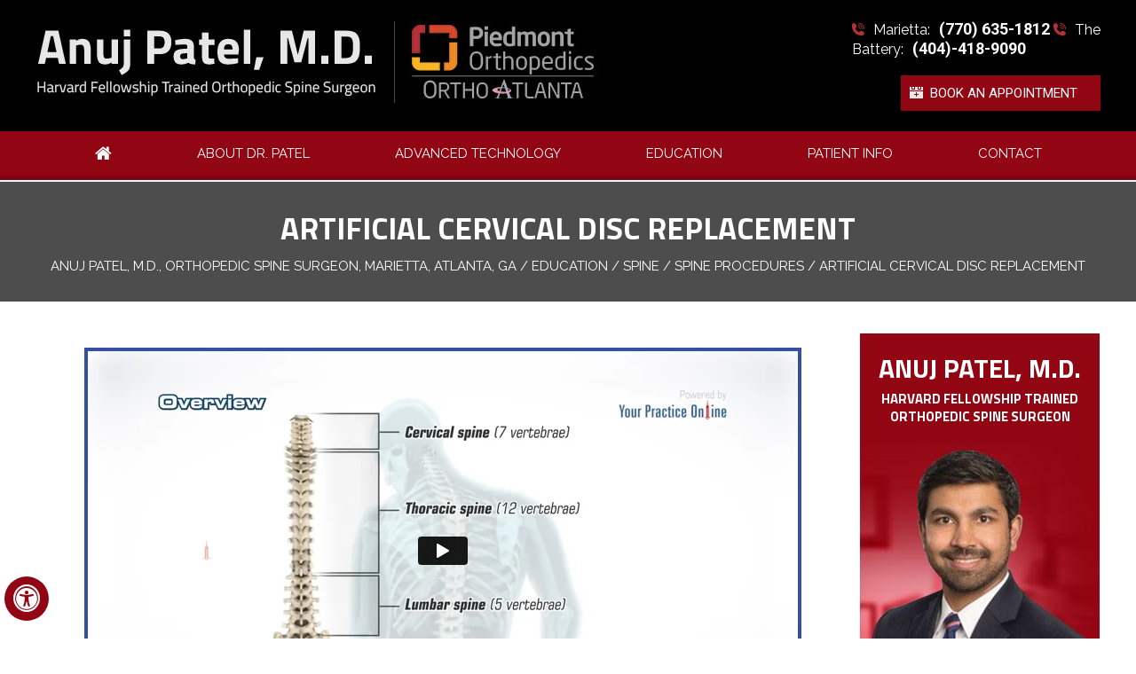

--- FILE ---
content_type: text/html
request_url: https://www.atlspinesurgery.com/artificial-cervical-disc-replacement-orthopedic-spine-surgeon-atlanta-marietta-ga.html
body_size: 5866
content:
<!DOCTYPE html>
<html lang="en">

<head>
    
	<title>Artificial Cervical Disc Replacement Atlanta | Spine Surgery | Nerve injury Marietta</title>
<meta name="description" content="Dr Anuj Patel in Atlanta and Marietta, GA offers artificial cervical disc replacement which is a spine surgery.">
 <meta name="keywords" content="artificial cervical disc replacement, spine surgery, nerve injury">
	
	
    <!-- Start cookies banner --><script defer src="https://ckm.yourpractice.online/1827wxAzqOlFlwI/script.js" type="text/javascript"></script><!-- End cookies banner -->


<meta http-equiv="Content-Type" content="text/html; charset=UTF-8">
<meta content="SKYPE_TOOLBAR_PARSER_COMPATIBLE" name="SKYPE_TOOLBAR">
<meta name="viewport" content="width=device-width, initial-scale=1, minimum-scale=1, user-scalable=1" />
<link rel="icon" href="/images/favicon.ico" type="image/x-icon">
<link href="/css/ypo-style.css" rel="stylesheet" media="all" />
<link href="/css/style.css" rel="stylesheet" media="all" />
<script src="/js/jquery-3.4.1.min.js"></script>
<script src="/js/ypo-functions.js"></script>
<script src="/js/ypo-config.js"></script>

<script>
$(document).ready(function(){

   $(".bookapp").on("click", function() {

      $('.login').slideToggle(200);

	   $(".clsbtn").on("click",function(){

  $(".login").css("display","none");

  });

   });

});</script>




<meta name="geo.region" content="US-GA" />
<meta name="geo.placename" content="Marietta" />
<meta name="geo.position" content="33.952847;-84.549615" />
<meta name="ICBM" content="33.952847, -84.549615" />

<meta name="geo.region" content="US-GA" />
<meta name="geo.placename" content="Hiram" />
<meta name="geo.position" content="33.87566;-84.762159" />
<meta name="ICBM" content="33.87566, -84.762159" />

<meta name="geo.region" content="US-GA" />
<meta name="geo.placename" content="Atlanta" />
<meta name="geo.position" content="33.79937;-84.392649" />
<meta name="ICBM" content="33.79937, -84.392649" />

<!-- Google tag (gtag.js) --> <script async src="https://www.googletagmanager.com/gtag/js?id=G-RWSBK1K7JE"></script> <script> window.dataLayer = window.dataLayer || []; function gtag(){dataLayer.push(arguments);} gtag('js', new Date()); gtag('config', 'G-RWSBK1K7JE'); </script>

<!-- Google Tag Manager -->
<script>(function(w,d,s,l,i){w[l]=w[l]||[];w[l].push({'gtm.start':
new Date().getTime(),event:'gtm.js'});var f=d.getElementsByTagName(s)[0],
j=d.createElement(s),dl=l!='dataLayer'?'&l='+l:'';j.async=true;j.src=
'https://www.googletagmanager.com/gtm.js?id='+i+dl;f.parentNode.insertBefore(j,f);
})(window,document,'script','dataLayer','GTM-5CZQJB6');</script>
<!-- End Google Tag Manager -->



</head>

<body>
    <div id="Accessibility">
  <div class="dfwOff">
    <ul>
      <li class="adaOn"><a href="?dfw=on" aria-label="Switch to Accessibility View" title="Accessible Tool Options"><span data-icon="&#xf29a;"></span></a></li>
      <li class="adaClose"><a href="javascript:void(0);" id="adaClose" aria-label="Hide Accessible Options">Hide</a></li>
    </ul>
  </div>
  <div class="dfwOn">
    <div class="dfwHead">Accessibility Tools</div>
    <ul>
      <li id="dfw-WhiteMode"><a href="javascript:void(0);" aria-label="Light Mode" data-icon="&#xe826;">Light Mode</a></li>
      <li id="dfw-BlackMode"><a href="javascript:void(0);" aria-label="Contrast Mode" data-icon="&#xe827;">Contrast Mode</a></li>
      <li id="dfw-GreyMode"><a href="javascript:void(0);" aria-label="Grey Mode" data-icon="&#xe81c;">Grey Mode</a></li>
      <li class="fontPlus"><a href="javascript:void(0);" aria-label="Increase Font Size" data-icon="&#xe824;">Increase Font Size</a></li>
      <li class="fontMinus"><a href="javascript:void(0);" aria-label="Decrease Font Size" data-icon="&#xe823;">Decrease Font Size</a></li>
      <li class="fontReset"><a href="javascript:void(0);" aria-label="Make Font Reset" data-icon="&#xe825;">Reset Font Default</a></li>
      <li><a href="/accessibility.html" aria-label="More information about accessibility" accesskey="k" data-icon="&#xf29a;">Accessibility Options</a></li>
      <li class="adaOff"><a href="?dfw=off" aria-label="Reset to Normal Site View" data-icon="&#xe801;">Back to Main Site</a></li>
    </ul>
    <div class="dfwClose"><a href="javascript:void(0);" id="dfwClose" aria-label="close Accessible View">Hide</a></div>
  </div>
</div>
    <div id="Container">
        <!-- Google Tag Manager (noscript) --><noscript><iframe src="https://www.googletagmanager.com/ns.html?id=GTM-5CZQJB6" height="0" width="0" style="display:none;visibility:hidden"></iframe></noscript><!-- End Google Tag Manager (noscript) -->
<header id="Header-Container" data-sticky="190" data-skip="Header">
    <div id="Header">
        <div class="table-div">
            <div class="table-cell logo"><a href='/' aria-label=""><img alt="Anuj Patel, M.D." src="images/anuj-logo.jpg"></a>
            </div>
            <div class="table-cell logo1"><a href="https://www.orthoatlanta.com/" aria-label="" target="_blank"><img alt="Anuj Patel, M.D." src="images/piedmont.jpg"></a>
            
            </div>
            <div class="header-right">




                <div class="ph-icon">
                    <p>Marietta: <span class="tel1"></span></p>
                    
                    <p>The Battery: <span class="tel3"></span></p>
                </div>
                <!-- <div class="ph-icon1">
                    <p>Paulding: <span class="tel2"></span></p>
                </div> -->

                <div class="book"><a href="general-appointment-orthopedic-spine-surgeon-atlanta-marietta-ga.html" class="bookapp">Book An Appointment</a>

                    <!--<div class="login"><script src="https://forms.yourpractice.online/dzCt80tiwnpgmSsu11W4vBJSwEc5b9xPUmVx3K2w8Lk/" type="text/javascript"></script>

          <button class="clsbtn">X</button>
  
</div>-->
                </div>
            </div>
        </div>
    </div>

        	<nav id="Menu-Container" data-skip="Menu">
	    <div id="Main-Menu">
	        <ul class="menu">
	            <li class="menu-home"><a href="/" accesskey="h" data-icon="&#xe801;"><span>Home</span></a></li>
	            <li class="menu-about"><a href="/anuj-patel-md-orthopedic-spine-surgeon-atlanta-marietta-ga.html" accesskey="u">About Dr. Patel</a>
	                <ul>
	                    <li><a href="/anuj-patel-md-orthopedic-spine-surgeon-atlanta-marietta-ga.html">Anuj Patel, M.D.</a></li>
	                    <li><a href="https://www.orthoatlanta.com/" target="_blank">Piedmont Orthopedics</a></li>
	                    <li><a href="/media-orthopedic-spine-surgeon-atlanta-marietta-ga.html">Media</a></li>
	                    <!--<li><a href="/staff-orthopedic-spine-surgeon-atlanta-marietta-ga.html">Staff</a></li>
          <li><a href="/contact-us-orthopedic-spine-surgeon-atlanta-marietta-ga.html">Practice Locations</a></li>-->
	                </ul>
	            </li>
	            <li class="menu-services"><a href="/advanced-technology-orthopedic-spine-surgeon-atlanta-marietta-ga.html" accesskey="s">Advanced Technology</a>
	                <ul class="doubleColumn">
	                    <li><a href="minimally-invasive-spine-surgery-orthopedic-spine-surgeon-atlanta-marietta-ga.html">Minimally Invasive Surgery</a></li>
	                    <li><a href="image-guided-spine-surgery-orthopedic-spine-surgeon-atlanta-marietta-ga.html">Image Guided Surgery</a></li>
	                    <li><a href="artificial-cervical-disc-replacement-orthopedic-spine-surgeon-atlanta-marietta-ga.html">Cervical Artificial Discs</a></li>
	                    <li><a href="anterior-cervical-discectomy-with-fusion-orthopedic-spine-surgeon-atlanta-marietta-ga.html">Anterior Cervical Discectomy with Fusion</a></li>
	                    <li><a href="cervical-laminoplasty-orthopedic-spine-surgeon-atlanta-marietta-ga.html">Laminoplasty</a></li>
	                    <li><a href="laminectomy-orthopedic-spine-surgeon-atlanta-marietta-ga.html">Laminectomy</a></li>
	                    <li><a href="posterior-lumbar-fusion-orthopedic-spine-surgeon-atlanta-marietta-ga.html">Posterior Spinal Fusion</a></li>
	                    <li><a href="anterior-lumbar-interbody-fusion-orthopedic-spine-surgeon-atlanta-marietta-ga.html">Anterior Lumbar Interbody Fusion</a></li>
	                    <li><a href="lateral-lumbar-interbody-fusion-orthopedic-spine-surgeon-atlanta-marietta-ga.html">Direct Lateral Interbody Fusion</a></li>
	                    <li><a href="transforaminal-lumbar-interbody-fusion-orthopedic-spine-surgeon-atlanta-marietta-ga.html">Transforaminal Lumbar Interbody Fusion</a></li>
	                </ul>
	            </li>

	            <li class="menu-patient"><a href="/spine-orthopedic-spine-surgeon-atlanta-marietta-ga.html" accesskey="e">Education</a>
	                <ul>
	                    <li><a href="/spine-orthopedic-spine-surgeon-atlanta-marietta-ga.html">Spine</a></li>
	                    <li><a href="/patient-education-videos-orthopedic-spine-surgeon-atlanta-marietta-ga.html">Patient Education Videos</a></li>

	                    <li><a href="/useful-links-orthopedic-spine-surgeon-atlanta-marietta-ga.html">Useful Links</a></li>
	                </ul>
	            </li>

	            <li class="menu-patient"><a href="/patient-forms-orthopedic-spine-surgeon-atlanta-marietta-ga.html" accesskey="i">Patient Info</a>
	                <ul>

	                    <li><a href="/patient-forms-orthopedic-spine-surgeon-atlanta-marietta-ga.html">Patient Forms</a></li>
	                    <li><a href="/first-visit-orthopedic-spine-surgeon-atlanta-marietta-ga.html">First Visit</a></li>
	                    <li><a href="/preparing-for-surgery-procedure-orthopedic-spine-surgeon-atlanta-marietta-ga.html">Preparing for Surgery &amp; Procedure</a></li>
	                    <li><a href="/post-operative-instructions-orthopedic-spine-surgeon-atlanta-marietta-ga.html" class="poi-s">Post-op Instructions</a></li>
	                    <li><a href="/patient-survey-f10060/">Patient Testimonials</a></li>
	                    <li><a href="/imaging-review-orthopedic-spine-surgeon-atlanta-marietta-ga.html">Imaging Review</a></li>
	                    <li><a href="/blog.html">Blog</a></li>
	                    <li><a href="/healthcare-news-pl786.html">Healthcare News</a></li>
	                </ul>
	            </li>

	            <!--<ul>
          <li><a href="/blog.html">Blog</a></li>
		  </ul>-->

	            <li class="menu-contact"><a href="/contact-us-orthopedic-spine-surgeon-atlanta-marietta-ga.html" accesskey="c">Contact</a>
	                <ul>
	                    <li><a href="/general-appointment-orthopedic-spine-surgeon-atlanta-marietta-ga.html">General Appointment</a></li>
	                    <!--<li><a href="/general-appointment-orthopedic-spine-surgeon-atlanta-marietta-ga.html#online-appointment">Online Appointment</a></li>-->
	                    <li><a href="/contact-us-orthopedic-spine-surgeon-atlanta-marietta-ga.html">Practice Locations</a></li>
	                </ul>
	            </li>
	        </ul>
	    </div>
	    <div id="Mobile-Menu">
	        <div class="toggleMenu"><a href="javascript:void(0);">Menu<span data-icon="&#xf0c9;"></span></a></div>
	        <div class="Wrapper"></div>
	    </div>
	</nav>
	</header>


        <div id="Content-Container" data-skip="Content">



            <div id="heading">

                <div class="heading">
                    <h1>Artificial Cervical Disc Replacement</h1>
                    <div class="navigation"><a href="/">Anuj Patel, M.D.,<span class="nav-desc">Harvard Fellowship Trained</span> Orthopedic Spine Surgeon, Marietta, Atlanta, GA</a> / <a href="/spine-orthopedic-spine-surgeon-atlanta-marietta-ga.html">Education</a> / <a href="spine-orthopedic-spine-surgeon-atlanta-marietta-ga.html">Spine</a> / <a href="spine-procedures-orthopedic-spine-surgeon-atlanta-marietta-ga.html">Spine Procedures</a> / Artificial Cervical Disc Replacement</div>
                </div>
            </div>
            <div class="clear"></div>
            <div id="Content-Main">
                <div class="table-div">
                    <div id="Content" class="table-cell">

                        <article class="textMain ypocms ypo-clinical-content">
			<div class="videoBorder"><iframe title="Artificial Cervical Disk Replacement" frameborder="0" width="220" src="https://www.ypo.education/c-MTYzMDYzNi44/orthopaedics/spine/artificial-cervical-disk-replacement-t32/video/?embed=1"  webkitallowfullscreen="true" mozallowfullscreen="true" oallowfullscreen="true" msallowfullscreen="true"></iframe></div>
			<div class="img-r"><img src="3d-images/artificial-cervical-disc-replacement.jpg" alt="artificial-cervical-disc-replacement"></div>	
			<h2>Disease Overview</h2>

<p>Disc degeneration reduces the height of the disc and may cause a Herniated disc. The vertebrae of the backbone are cushioned by intervertebral discs that act as shock-absorbers and allow frictionless movement of your back. It is made up of a soft gel-like center called the nucleus pulposus that is surrounded by a tough outer ring of annulus fibrosus. A herniated disc is a condition in which the nucleus pulposus bulges out through the damaged or broken annulus fibrosus. Herniated disc is also called bulging disc, ruptured disc or slipped disc. Disc herniation causes compression of the spinal cord and/or spinal nerves. Spinal cord compression can cause pain in the arm and legs. In rare cases, it can lead to permanent damage and even paralysis.</p>

<h2>What is Artificial Cervical Disc Replacement?</h2>

<p>Artificial cervical disc replacement is a spine surgery to replace a degenerated (deteriorated) disc in the neck with an artificial disc. The artificial disc, like the natural healthy disc, is used to replace the degenerated disc. It restores the height between the two cervical vertebrae, enlarging the neural foramen (nerve passageway in the spine) and relieving the pressure on the spinal nerves. This stabilizes the cervical spine and restores normal mobility of the neck.</p>

<h2>How is Artificial Cervical Disc Replacement Performed?</h2>

<p>For the procedure, the cervical spine is approached through an incision in the front of the neck. The affected disc is identified with the help of imaging studies and removed. The artificial disc is then placed precisely in the disc space between the vertebrae. After checking the range of motion of the neck and confirming the proper fit of the artificial disc, the incision is sutured closed.&nbsp;</p>

<h2>Risks and Complications of Artificial Cervical Disc Replacement&nbsp;</h2>

<p>As with any surgery, artificial cervical disc replacement may be associated with certain complications such as infection, bleeding and nerve injury causing temporary hoarseness of the voice and difficulty in swallowing.</p>
	
                        </article>
                    </div>
                    <aside id="Sidebar" class="table-cell" data-skip="Sidebar">	 
<div class="doctor-s">
<a href="anuj-patel-md-orthopedic-spine-surgeon-atlanta-marietta-ga.html">Anuj Patel, M.D.</a>
<span>Harvard Fellowship Trained<br>
Orthopedic Spine Surgeon</span>
<p><a href="anuj-patel-md-orthopedic-spine-surgeon-atlanta-marietta-ga.html">View Full Profile</a></p>
</div>
<div class="pe-s">
<a href="patient-resources-orthopedic-spine-surgeon-atlanta-marietta-ga.html">Patient Resources</a>

<a href="patient-education-videos-orthopedic-spine-surgeon-atlanta-marietta-ga.html" class="pes">Educational Videos</a>
    </div>
<div class="resouces">	
<ul>
<li><a href="first-visit-orthopedic-spine-surgeon-atlanta-marietta-ga.html" class="fv">First Visit</a></li>
<li><a href="post-operative-instructions-orthopedic-spine-surgeon-atlanta-marietta-ga.html" class="poi-s">Post-op Instructions</a></li>
<li><a href="patient-forms-orthopedic-spine-surgeon-atlanta-marietta-ga.html" class="pf">Patient Forms</a></li>
<li><a href="insurance-info-orthopedic-spine-surgeon-atlanta-marietta-ga.html" class="ii">Insurance  Info</a></li>
</ul>
</div>
  </aside>
                </div>
            </div>
        </div>
        <div class="clear"></div>



<div id="logos">

    <div class="logos">

        <ul id="flexisel1">

            <li><a href="https://www.aaos.org/" target="_blank" rel="nofollow"><img src="images/aaos.jpg" alt="American Academy of Orthopaedic Surgeons"></a></li>

            <li><a href="https://www.spine.org/" target="_blank" rel="nofollow"><img src="images/nass.jpg" alt="North American Spine Society"></a></li>

            <li><a href="https://cobbdoctors.org/" target="_blank" rel="nofollow"><img src="images/ccms.jpg" alt="Cobb County Medical Society"></a></li>

            <li><a href="https://georgiaorthosociety.wildapricot.org/" target="_blank" rel="nofollow"><img src="images/gos.jpg" alt="Georgia Orthopaedic Society"></a></li>

            <li><a href="https://piedmontclinic.org/" target="_blank" rel="nofollow"><img src="images/piedmont-clinic-logo.jpg" alt="Piedmont Clinic"></a></li>
            
            <li><a href="https://www.alphaomegaalpha.org/#gsc.tab=0" target="_blank" rel="nofollow"><img src="images/aoa-logo.jpg" alt="Alpha Omega Alpha Honor Medical Society"></a></li>
			
			<li><a href="https://www.atlantaopentennis.com/" target="_blank" rel="nofollow"><img src="images/bbt.jpg" alt="
BB&T Atlanta Open"></a></li>
			<li><a href="https://claytonstatesports.com/" target="_blank" rel="nofollow"><img src="images/clayton-state.jpg" alt="Clayton State"></a></li>
			<li><a href="https://www.atlantagladiators.com/" target="_blank" rel="nofollow"><img src="images/gladiators.jpg" alt="Atlanta Gladiators"></a></li>
			<li><a href="https://chick-fil-akickoffgame.com/" target="_blank" rel="nofollow"><img src="images/kickoff.jpg" alt="Chick-fil-A Kickoff Game"></a></li>
			<li><a href="http://www.atlchampgame.com/" target="_blank" rel="nofollow"><img src="images/national-championship.jpg" alt="Atlanta Football Last Committee"></a></li>
			<!--<li><a href="https://www.orthoatlanta.com/" target="_blank" rel="nofollow"><img src="images/orthoatlanta.jpg" alt="Ortho Atlanta Orthopedic & Sports Medicine Specialists"></a></li>-->
			<li><a href="https://chick-fil-apeachbowl.com/" target="_blank" rel="nofollow"><img src="images/peach-bowl.jpg" alt="Peach Bowl"></a></li>
            <!--<li><a href="https://www.castleconnolly.com/top-doctors/anuj-patel-orthopaedic-surgery-cc65402" target="_blank" rel="nofollow"><img src="images/top-doc-2023.jpg" alt="Castle Connolly"></a></li>-->
        <!--    <li><a href="https://www.castleconnolly.com/top-doctors/anuj-patel-orthopaedic-surgery-cc65402" target="_blank" rel="nofollow"><img src="images/top-doc-2024.jpg" alt="Castle Connolly"></a></li>
            <li><a href="" target="_blank" rel="nofollow"><img src="images/top-doc-2024-atlanta.jpg" alt="Top Doc 2024 in Atlanta"></a></li>-->
			    <li><a href="https://www.castleconnolly.com/top-doctors/anuj-patel-orthopaedic-surgery-cc65402" target="_blank" rel="nofollow"><img src="images/castle-connelly-top-doc-2025.jpg" alt="Castle Connolly"></a></li>
            <li><a href="https://www.atlantamagazine.com/business-category/topdoctors/" target="_blank" rel="nofollow"><img src="images/top-doc-2025-atlanta.jpg" alt="Top Doc 2024 in Atlanta"></a></li>
			

        </ul>

    </div>
</div>

<div class="clear"></div>

<footer id="Footer-Container" data-skip="Footer">

    <div id="Footer">

        <div class="table-div">

            <div class="copyrights">



                <ul>

                    <li><a href="/">Home</a></li>
                    <li>|</li>
                    <li><a href="/disclaimer-orthopedic-spine-surgeon-atlanta-marietta-ga.html">Disclaimer</a></li>
                    <li>|</li>
                    <li><a href="/privacy-orthopedic-spine-surgeon-atlanta-marietta-ga.html">Privacy</a></li>
                    <li>|</li>
                    <li><a href="/sitemap-orthopedic-spine-surgeon-atlanta-marietta-ga.html">Sitemap</a></li>
                    <li>|</li>
                    <li><a href="/feedback-orthopedic-spine-surgeon-atlanta-marietta-ga.html">Feedback</a></li>
                    <li>|</li>
                    <li><a href="/tell-a-friend-orthopedic-spine-surgeon-atlanta-marietta-ga.html">Tell a Friend</a></li>
                    <li>|</li>
                    <li><a href="/contact-us-orthopedic-spine-surgeon-atlanta-marietta-ga.html">Contact Us</a></li>
                    <li>|</li>
                    <li><a href="/accessibility-statement.php">Accessibility Statement</a></li>

                </ul>

            </div>

            <div class="social-logo">



                <ul>

                    <!--<li class="facebook"><a href="https://www.facebook.com/atlspinesurgery/" target="_blank" rel="nofollow" aria-label="Follow Dr Anuj Patel on Facebook" data-icon="&#xf09a;"><span>Facebook</span></a></li>

                    <li class="twitter"><a href="https://twitter.com/AnujPatelMD" target="_blank" rel="nofollow" aria-label="Follow Dr Anuj Patel on Twitter" data-icon="&#xf099;"><span>Twitter</span></a></li>


                    <li class="youtube"><a href="https://www.youtube.com/channel/UCL5Bxss6-Esya-MuK53BZZQ" target="_blank" rel="nofollow" aria-label="Subscribe Dr Anuj Patel on YouTube" data-icon="&#xf16a;"><span>YouTube</span></a></li>

                    <li class="linledin"><a href="https://www.linkedin.com/in/anuj-patel-00b86a177" target="_blank" rel="nofollow" aria-label="Follow Dr Anuj Patel on LinkedIn" data-icon="&#xf0e1;"><span>LinkedIn</span></a></li>

                    <li class="blog"><a href="/blog.html" aria-label="Follow Dr Anuj Patel on blog"><span>Blog</span></a></li>-->
                    
                    <li class="facebook"><a href="https://www.facebook.com/atlspinesurgery/" target="_blank" rel="nofollow" aria-label="Follow Dr Anuj Patel on Facebook"><span>Facebook</span></a></li>

                    <li class="twitter"><a href="https://twitter.com/AnujPatelMD" target="_blank" rel="nofollow" aria-label="Follow Dr Anuj Patel on Twitter"><span>Twitter</span></a></li>


                    <li class="youtube"><a href="https://www.youtube.com/channel/UCL5Bxss6-Esya-MuK53BZZQ" target="_blank" rel="nofollow" aria-label="Subscribe Dr Anuj Patel on YouTube"><span>YouTube</span></a></li>

                    <li class="linledin"><a href="https://www.linkedin.com/in/anuj-patel-00b86a177" target="_blank" rel="nofollow" aria-label="Follow Dr Anuj Patel on LinkedIn"><span>LinkedIn</span></a></li>

                    <li class="blog"><a href="/blog.html" aria-label="Follow Dr Anuj Patel on blog"><span>Blog</span></a></li>

                </ul>

                <form name="search">
                    <input type="text" name="string" id="string" placeholder="Search">
                    <input class="subm" type="submit" id="search_submit" value="">
                </form>
                <script>
                    $(document).ready(function() {

                        $('#search_submit').click(function(event) {

                            var string = $('#string').val();

                            string = string.replace(/[^a-z0-9\s]/gi, '').replace(/[_\s]/g, '-');

                            var search_type = 'all';

                            var go_to_url = '/search/' + search_type + '-lr-' + string + '\/';

                            window.location.href = go_to_url;

                            return false;

                        });

                    });

                </script>

            </div>

            <div class="text">

                <a href="https://goo.gl/maps/5dEEqNDuPQDztW9g8" target="_blank"><span>&copy; Anuj Patel, M.D., Orthopedic Spine Surgeon, Marietta, Atlanta, GA</span></a>

            </div>









            <div class="ypo-logo"><a href="https://www.yourpracticeonline.net/" target="_blank"><img alt="Your Practice Online" src="images/ypo-logo.jpg"></a></div>

        </div>

    </div>

</footer>



<!-- Built With YPOCMS-->

</div>

    </div>
    <script src="/js/responsiveslides.js"></script>
<script src="/js/jquery.flexisel.js"></script>
<script src="/js/easy-responsive-tabs.js"></script>
<script src="/js/functions.js"></script>
</body>

</html>


--- FILE ---
content_type: text/html
request_url: https://www.atlspinesurgery.com/spine-procedures.html
body_size: 1053
content:
<div class="clear-float"></div>
<div class="hr"></div>
<h2>Related Topics:</h2>
<ul class="tabs">
    <li><a href="neck-surgery-orthopedic-spine-surgeon-atlanta-marietta-ga.html">Neck Surgery</a></li>
    <li><a href="posterior-cervical-decompression-orthopedic-spine-surgeon-atlanta-marietta-ga.html">Posterior Cervical Decompression</a></li>
    <li><a href="posterior-cervical-foraminotomy-orthopedic-spine-surgeon-atlanta-marietta-ga.html">Posterior Cervical Foraminotomy</a></li>
    <li><a href="cervical-arthroplasty-orthopedic-spine-surgeon-atlanta-marietta-ga.html">Cervical Arthroplasty</a></li>
    <li><a href="cervical-laminectomy-orthopedic-spine-surgeon-atlanta-marietta-ga.html">Cervical Laminectomy</a></li>
    <li><a href="cervical-foraminotomy-orthopedic-spine-surgeon-atlanta-marietta-ga.html">Cervical Foraminotomy</a></li>
    <li><a href="cervical-spine-fusion-orthopedic-spine-surgeon-atlanta-marietta-ga.html">Cervical Spine Fusion</a></li>
    <li><a href="posterior-cervical-fusion-orthopedic-spine-surgeon-atlanta-marietta-ga.html">Posterior Cervical Fusion</a></li>
    <li><a href="posterior-cervical-laminectomy-and-fusion-orthopedic-spine-surgeon-atlanta-marietta-ga.html">Posterior Cervical Laminectomy and Fusion
    <li><a href="posterior-thoracic-fusion-orthopedic-spine-surgeon-atlanta-marietta-ga.html">Posterior Thoracic Fusion</a></li>
    <li><a href="thoracic-vertebroplasty-orthopedic-spine-surgeon-atlanta-marietta-ga.html">Thoracic Vertebroplasty</a></li>
    <li><a href="thoracic-discectomy-orthopedic-spine-surgeon-atlanta-marietta-ga.html">Thoracic Discectomy</a></li>
    <li><a href="thoracic-spine-fusion-orthopedic-spine-surgeon-atlanta-marietta-ga.html">Thoracic Spine Fusion</a></li>
    <li><a href="thoracic-nerve-compression-orthopedic-spine-surgeon-atlanta-marietta-ga.html">Thoracic Nerve Compression</a></li>
    <li><a href="lumbar-laminectomy-orthopedic-spine-surgeon-atlanta-marietta-ga.html">Lumbar Laminectomy</a></li>
    <li><a href="lumbar-foraminotomy-orthopedic-spine-surgeon-atlanta-marietta-ga.html">Lumbar Foraminotomy</a></li>
    <li><a href="lumbar-fusion-orthopedic-spine-surgeon-atlanta-marietta-ga.html">Lumbar Fusion</a></li>
    <li><a href="lumbar-decompression-orthopedic-spine-surgeon-atlanta-marietta-ga.html">Lumbar Decompression</a></li>
    <li><a href="lumbar-discectomy-orthopedic-spine-surgeon-atlanta-marietta-ga.html">Lumbar Discectomy</a></li>
    <li><a href="lumbar-microdiscectomy-orthopedic-spine-surgeon-atlanta-marietta-ga.html">Lumbar Microdiscectomy</a></li>
    <li><a href="lumbar-microdecompression-orthopedic-spine-surgeon-atlanta-marietta-ga.html">Lumbar Microdecompression</a></li>
    <li><a href="spinal-fusion-orthopedic-spine-surgeon-atlanta-marietta-ga.html">Spinal Fusion</a></li>
    <li><a href="spinal-decompression-orthopedic-spine-surgeon-atlanta-marietta-ga.html">Spinal Decompression</a></li>
    <li><a href="vertebroplasty-orthopedic-spine-surgeon-atlanta-marietta-ga.html">Vertebroplasty</a></li>
    <li><a href="laminectomy-orthopedic-spine-surgeon-atlanta-marietta-ga.html">Laminectomy</a></li>
    <li><a href="kyphoplasty-orthopedic-spine-surgeon-atlanta-marietta-ga.html">Kyphoplasty</a></li>
    <li><a href="spine-deformity-surgery-orthopedic-spine-surgeon-atlanta-marietta-ga.html">Spine Deformity Surgery</a></li>
    <li><a href="minimally-invasive-spine-surgery-orthopedic-spine-surgeon-atlanta-marietta-ga.html">Minimally Invasive Spine Surgery</a></li>
    <li><a href="endoscopic-spine-surgery-orthopedic-spine-surgeon-atlanta-marietta-ga.html">Endoscopic Spine Surgery</a></li>
    <li><a href="removal-of-facet-joint-cyst-orthopedic-spine-surgeon-atlanta-marietta-ga.html">Removal of Facet Joint Cyst</a></li>
    <li><a href="spinal-tumor-surgery-orthopedic-spine-surgeon-atlanta-marietta-ga.html">Spinal Tumor Surgery</a></li>
    <li><a href="excelsius-gps-robotic-navigation-orthopedic-spine-surgeon-atlanta-marietta-ga.html">ExcelsiusGPS Robotic Navigation</a></li>
    <li><a href="surgery-for-scoliosis-orthopedic-spine-surgeon-atlanta-marietta-ga.html">Surgery for Scoliosis</a></li>
    <li><a href="spine-osteotomy-orthopedic-spine-surgeon-atlanta-marietta-ga.html">Spine Osteotomy</a></li>
    <li><a href="robotic-spine-surgery-orthopedic-spine-surgeon-atlanta-marietta-ga.html">Robotic Spine Surgery</a></li>
    <li><a href="transforaminal-lumbar-interbody-fusion-orthopedic-spine-surgeon-atlanta-marietta-ga.html">Transforaminal Lumbar Interbody Fusion (TLIF)</a></li>
    <li><a href="minimally-invasive-lumbar-decompression-orthopedic-spine-surgeon-atlanta-marietta-ga.html">Minimally Invasive Lumbar Decompression</a></li>
    <li><a href="posterior-lumbar-fusion-orthopedic-spine-surgeon-atlanta-marietta-ga.html">Posterior Lumbar Fusion</a></li>
    <li><a href="posterior-lumbar-interbody-fusion-orthopedic-spine-surgeon-atlanta-marietta-ga.html">Posterior Lumbar Interbody Fusion</a></li>
    <li><a href="lumbar-endoscopic-discectomy-orthopedic-spine-surgeon-atlanta-marietta-ga.html">Lumbar Endoscopic Discectomy</a></li>
    <li><a href="posterolateral-lumbar-fusion-orthopedic-spine-surgeon-atlanta-marietta-ga.html">Posterolateral Lumbar Fusion</a></li>
    <li><a href="lower-back-surgery-orthopedic-spine-surgeon-atlanta-marietta-ga.html">Lower Back (Lumbar) Surgery</a></li>
    <li><a href="lumbar-corpectomy-and-fusion-orthopedic-spine-surgeon-atlanta-marietta-ga.html">Lumbar Corpectomy and Fusion</a></li>
    <li><a href="lumbar-facetectomy-and-foraminotomy-orthopedic-spine-surgeon-atlanta-marietta-ga.html">Lumbar Facetectomy and Foraminotomy</a></li>
    <li><a href="lumbar-interbody-fusion-orthopedic-spine-surgeon-atlanta-marietta-ga.html">Lumbar Interbody Fusion</a></li>
    <li><a href="minimally-invasive-lumbar-discectomy-orthopedic-spine-surgeon-atlanta-marietta-ga.html">Minimally Invasive Lumbar Discectomy</a></li>
    <li><a href="anterior-lumbar-interbody-fusion-orthopedic-spine-surgeon-atlanta-marietta-ga.html">Anterior Lumbar Interbody Fusion</a></li>
    <li><a href="minimally-invasive-tlif-orthopedic-spine-surgeon-atlanta-marietta-ga.html">Minimally Invasive TLIF</a></li>
    <li><a href="lower-back-pain-surgery-orthopedic-spine-surgeon-atlanta-marietta-ga.html">Lower Back Pain Surgery</a></li>
    <li><a href="oblique-lumbar-interbody-fusion-orthopedic-spine-surgeon-atlanta-marietta-ga.html">Oblique Lumbar Interbody Fusion (OLIF)</a></li>
    <li><a href="fracture-stabilisation-orthopedic-spine-surgeon-atlanta-marietta-ga.html">Fracture Stabilisation</a></li>
    <li><a href="spinal-infection-debridement-orthopedic-spine-surgeon-atlanta-marietta-ga.html">Spinal Infection Debridement</a></li>
    <li><a href="spinal-infection-decompression-orthopedic-spine-surgeon-atlanta-marietta-ga.html">Spinal Infection Decompression</a></li>
    <li><a href="spinal-infection-stabilisation-orthopedic-spine-surgeon-atlanta-marietta-ga.html">Spinal Infection Stabilisation</a></li>
    <li><a href="complex-spine-surgery-orthopedic-spine-surgeon-atlanta-marietta-ga.html">Complex Spinal Surgery</a></li>
    <li><a href="complex-spine-surgery-orthopedic-spine-surgeon-atlanta-marietta-ga.html">Complex Spine Surgery</a></li>
    <li><a href="disc-decompression-orthopedic-spine-surgeon-atlanta-marietta-ga.html">Disc Decompression</a></li>
    <li><a href="outpatient-spine-surgery-orthopedic-spine-surgeon-atlanta-marietta-ga.html">Outpatient Spine Surgery</a></li>
    <li><a href="image-guided-spine-surgery-orthopedic-spine-surgeon-atlanta-marietta-ga.html">Image-Guided Spine Surgery</a></li>
    <li><a href="tumour-decompression-orthopedic-spine-surgeon-atlanta-marietta-ga.html">Tumour Decompression</a></li>
    <li><a href="tumour-stabilisation-orthopedic-spine-surgeon-atlanta-marietta-ga.html">Tumour Stabilisation</a></li>
    <li><a href="percutaneous-vertebroplasty-orthopedic-spine-surgeon-atlanta-marietta-ga.html">Percutaneous Vertebroplasty</a></li>
    <li><a href="oblique-lateral-interbody-fusion-orthopedic-spine-surgeon-atlanta-marietta-ga.html">Oblique lateral interbody fusion (OLIF)</a></li>

    <li><a href="cervical-laminoplasty-orthopedic-spine-surgeon-atlanta-marietta-ga.html">Cervical Laminoplasty</a></li>
    <li><a href="artificial-cervical-disc-replacement-orthopedic-spine-surgeon-atlanta-marietta-ga.html">Artificial Cervical Disc Replacement</a></li>
    <li><a href="cervical-corpectomy-and-strut-graft-orthopedic-spine-surgeon-atlanta-marietta-ga.html">Cervical Corpectomy and Strut Graft</a></li>
    <li><a href="minimally-invasive-cervical-discectomy-orthopedic-spine-surgeon-atlanta-marietta-ga.html">Minimally Invasive Cervical Discectomy</a></li>
    <li><a href="anterior-cervical-discectomy-with-fusion-orthopedic-spine-surgeon-atlanta-marietta-ga.html">Anterior Cervical Discectomy with Fusion</a></li>
    <li><a href="cervical-myelopathy-orthopedic-spine-surgeon-atlanta-marietta-ga.html">Cervical Myelopathy</a></li>
    <li><a href="extreme-lateral-interbody-fusion-orthopedic-spine-surgeon-atlanta-marietta-ga.html">Extreme lateral interbody fusion (XLIF)</a></li>
    <li><a href="deformity-correction-orthopedic-spine-surgeon-atlanta-marietta-ga.html">Deformity correction</a></li>
    <li><a href="scoliosis-fusion-orthopedic-spine-surgeon-atlanta-marietta-ga.html">Scoliosis fusion</a></li>
    <li><a href="3d-navigated-surgery-orthopedic-spine-surgeon-atlanta-marietta-ga.html">3D Navigated Surgery</a></li>
</ul>


--- FILE ---
content_type: text/html; charset=UTF-8
request_url: https://player.vimeo.com/video/305648985
body_size: 6642
content:
<!DOCTYPE html>
<html lang="en">
<head>
  <meta charset="utf-8">
  <meta name="viewport" content="width=device-width,initial-scale=1,user-scalable=yes">
  
  <link rel="canonical" href="https://player.vimeo.com/video/305648985">
  <meta name="googlebot" content="noindex,indexifembedded">
  
  
  <title>Artificial Cervical Disk Replacement on Vimeo</title>
  <style>
      body, html, .player, .fallback {
          overflow: hidden;
          width: 100%;
          height: 100%;
          margin: 0;
          padding: 0;
      }
      .fallback {
          
              background-color: transparent;
          
      }
      .player.loading { opacity: 0; }
      .fallback iframe {
          position: fixed;
          left: 0;
          top: 0;
          width: 100%;
          height: 100%;
      }
  </style>
  <link rel="modulepreload" href="https://f.vimeocdn.com/p/4.46.25/js/player.module.js" crossorigin="anonymous">
  <link rel="modulepreload" href="https://f.vimeocdn.com/p/4.46.25/js/vendor.module.js" crossorigin="anonymous">
  <link rel="preload" href="https://f.vimeocdn.com/p/4.46.25/css/player.css" as="style">
</head>

<body>


<div class="vp-placeholder">
    <style>
        .vp-placeholder,
        .vp-placeholder-thumb,
        .vp-placeholder-thumb::before,
        .vp-placeholder-thumb::after {
            position: absolute;
            top: 0;
            bottom: 0;
            left: 0;
            right: 0;
        }
        .vp-placeholder {
            visibility: hidden;
            width: 100%;
            max-height: 100%;
            height: calc(1080 / 1920 * 100vw);
            max-width: calc(1920 / 1080 * 100vh);
            margin: auto;
        }
        .vp-placeholder-carousel {
            display: none;
            background-color: #000;
            position: absolute;
            left: 0;
            right: 0;
            bottom: -60px;
            height: 60px;
        }
    </style>

    

    
        <style>
            .vp-placeholder-thumb {
                overflow: hidden;
                width: 100%;
                max-height: 100%;
                margin: auto;
            }
            .vp-placeholder-thumb::before,
            .vp-placeholder-thumb::after {
                content: "";
                display: block;
                filter: blur(7px);
                margin: 0;
                background: url(https://i.vimeocdn.com/video/812504291-7f9a3e2e495c6d4fdc549f15ce2dc4fd4506d1bb60f7d0f4b3f3f04de12c4b00-d?mw=80&q=85) 50% 50% / contain no-repeat;
            }
            .vp-placeholder-thumb::before {
                 
                margin: -30px;
            }
        </style>
    

    <div class="vp-placeholder-thumb"></div>
    <div class="vp-placeholder-carousel"></div>
    <script>function placeholderInit(t,h,d,s,n,o){var i=t.querySelector(".vp-placeholder"),v=t.querySelector(".vp-placeholder-thumb");if(h){var p=function(){try{return window.self!==window.top}catch(a){return!0}}(),w=200,y=415,r=60;if(!p&&window.innerWidth>=w&&window.innerWidth<y){i.style.bottom=r+"px",i.style.maxHeight="calc(100vh - "+r+"px)",i.style.maxWidth="calc("+n+" / "+o+" * (100vh - "+r+"px))";var f=t.querySelector(".vp-placeholder-carousel");f.style.display="block"}}if(d){var e=new Image;e.onload=function(){var a=n/o,c=e.width/e.height;if(c<=.95*a||c>=1.05*a){var l=i.getBoundingClientRect(),g=l.right-l.left,b=l.bottom-l.top,m=window.innerWidth/g*100,x=window.innerHeight/b*100;v.style.height="calc("+e.height+" / "+e.width+" * "+m+"vw)",v.style.maxWidth="calc("+e.width+" / "+e.height+" * "+x+"vh)"}i.style.visibility="visible"},e.src=s}else i.style.visibility="visible"}
</script>
    <script>placeholderInit(document,  false ,  true , "https://i.vimeocdn.com/video/812504291-7f9a3e2e495c6d4fdc549f15ce2dc4fd4506d1bb60f7d0f4b3f3f04de12c4b00-d?mw=80\u0026q=85",  1920 ,  1080 );</script>
</div>

<div id="player" class="player"></div>
<script>window.playerConfig = {"cdn_url":"https://f.vimeocdn.com","vimeo_api_url":"api.vimeo.com","request":{"files":{"dash":{"cdns":{"akfire_interconnect_quic":{"avc_url":"https://vod-adaptive-ak.vimeocdn.com/exp=1768514206~acl=%2F34df7fab-62e4-4389-8aec-eadb7c59ea97%2Fpsid%3Dbd72bea948e9fd88fa0c50e5677e475de3f8fc636daa449f38245c75499821a9%2F%2A~hmac=161e9c01676325803b027d170566fe732d6fc156f0a11d198b579f09da8d6f15/34df7fab-62e4-4389-8aec-eadb7c59ea97/psid=bd72bea948e9fd88fa0c50e5677e475de3f8fc636daa449f38245c75499821a9/v2/playlist/av/primary/playlist.json?omit=av1-hevc\u0026pathsig=8c953e4f~6q8vdH-YMoFWu6vieco8CAfWzhztnyaJDt3c_VtZXZ0\u0026r=dXM%3D\u0026rh=2epWUr","origin":"gcs","url":"https://vod-adaptive-ak.vimeocdn.com/exp=1768514206~acl=%2F34df7fab-62e4-4389-8aec-eadb7c59ea97%2Fpsid%3Dbd72bea948e9fd88fa0c50e5677e475de3f8fc636daa449f38245c75499821a9%2F%2A~hmac=161e9c01676325803b027d170566fe732d6fc156f0a11d198b579f09da8d6f15/34df7fab-62e4-4389-8aec-eadb7c59ea97/psid=bd72bea948e9fd88fa0c50e5677e475de3f8fc636daa449f38245c75499821a9/v2/playlist/av/primary/playlist.json?pathsig=8c953e4f~6q8vdH-YMoFWu6vieco8CAfWzhztnyaJDt3c_VtZXZ0\u0026r=dXM%3D\u0026rh=2epWUr"},"fastly_skyfire":{"avc_url":"https://skyfire.vimeocdn.com/1768514206-0x63151c3296a7f1851f7a0defce8132cbffe3d82b/34df7fab-62e4-4389-8aec-eadb7c59ea97/psid=bd72bea948e9fd88fa0c50e5677e475de3f8fc636daa449f38245c75499821a9/v2/playlist/av/primary/playlist.json?omit=av1-hevc\u0026pathsig=8c953e4f~6q8vdH-YMoFWu6vieco8CAfWzhztnyaJDt3c_VtZXZ0\u0026r=dXM%3D\u0026rh=2epWUr","origin":"gcs","url":"https://skyfire.vimeocdn.com/1768514206-0x63151c3296a7f1851f7a0defce8132cbffe3d82b/34df7fab-62e4-4389-8aec-eadb7c59ea97/psid=bd72bea948e9fd88fa0c50e5677e475de3f8fc636daa449f38245c75499821a9/v2/playlist/av/primary/playlist.json?pathsig=8c953e4f~6q8vdH-YMoFWu6vieco8CAfWzhztnyaJDt3c_VtZXZ0\u0026r=dXM%3D\u0026rh=2epWUr"}},"default_cdn":"akfire_interconnect_quic","separate_av":true,"streams":[{"profile":"165","id":"640d5aa0-be87-47ba-9171-64e3c5070c4b","fps":29.97,"quality":"540p"},{"profile":"175","id":"994d7c2d-a206-4ebc-97ed-d16c18deb9da","fps":29.97,"quality":"1080p"},{"profile":"164","id":"e9224d9a-e26b-48b5-9bd2-a0921376f364","fps":29.97,"quality":"360p"},{"profile":"174","id":"1476b0cf-a8b2-4495-ae29-c327213c15de","fps":29.97,"quality":"720p"}],"streams_avc":[{"profile":"175","id":"994d7c2d-a206-4ebc-97ed-d16c18deb9da","fps":29.97,"quality":"1080p"},{"profile":"164","id":"e9224d9a-e26b-48b5-9bd2-a0921376f364","fps":29.97,"quality":"360p"},{"profile":"174","id":"1476b0cf-a8b2-4495-ae29-c327213c15de","fps":29.97,"quality":"720p"},{"profile":"165","id":"640d5aa0-be87-47ba-9171-64e3c5070c4b","fps":29.97,"quality":"540p"}]},"hls":{"captions":"https://vod-adaptive-ak.vimeocdn.com/exp=1768514206~acl=%2F34df7fab-62e4-4389-8aec-eadb7c59ea97%2Fpsid%3Dbd72bea948e9fd88fa0c50e5677e475de3f8fc636daa449f38245c75499821a9%2F%2A~hmac=161e9c01676325803b027d170566fe732d6fc156f0a11d198b579f09da8d6f15/34df7fab-62e4-4389-8aec-eadb7c59ea97/psid=bd72bea948e9fd88fa0c50e5677e475de3f8fc636daa449f38245c75499821a9/v2/playlist/av/primary/sub/6875814-en-US/playlist.m3u8?ext-subs=1\u0026omit=opus\u0026pathsig=8c953e4f~PfsBl4esTinaisYd5T25UnsPrsMVZ9JOapB3FLjvoPs\u0026r=dXM%3D\u0026rh=2epWUr\u0026sf=fmp4","cdns":{"akfire_interconnect_quic":{"avc_url":"https://vod-adaptive-ak.vimeocdn.com/exp=1768514206~acl=%2F34df7fab-62e4-4389-8aec-eadb7c59ea97%2Fpsid%3Dbd72bea948e9fd88fa0c50e5677e475de3f8fc636daa449f38245c75499821a9%2F%2A~hmac=161e9c01676325803b027d170566fe732d6fc156f0a11d198b579f09da8d6f15/34df7fab-62e4-4389-8aec-eadb7c59ea97/psid=bd72bea948e9fd88fa0c50e5677e475de3f8fc636daa449f38245c75499821a9/v2/playlist/av/primary/sub/6875814-en-US/playlist.m3u8?ext-subs=1\u0026omit=av1-hevc-opus\u0026pathsig=8c953e4f~PfsBl4esTinaisYd5T25UnsPrsMVZ9JOapB3FLjvoPs\u0026r=dXM%3D\u0026rh=2epWUr\u0026sf=fmp4","captions":"https://vod-adaptive-ak.vimeocdn.com/exp=1768514206~acl=%2F34df7fab-62e4-4389-8aec-eadb7c59ea97%2Fpsid%3Dbd72bea948e9fd88fa0c50e5677e475de3f8fc636daa449f38245c75499821a9%2F%2A~hmac=161e9c01676325803b027d170566fe732d6fc156f0a11d198b579f09da8d6f15/34df7fab-62e4-4389-8aec-eadb7c59ea97/psid=bd72bea948e9fd88fa0c50e5677e475de3f8fc636daa449f38245c75499821a9/v2/playlist/av/primary/sub/6875814-en-US/playlist.m3u8?ext-subs=1\u0026omit=opus\u0026pathsig=8c953e4f~PfsBl4esTinaisYd5T25UnsPrsMVZ9JOapB3FLjvoPs\u0026r=dXM%3D\u0026rh=2epWUr\u0026sf=fmp4","origin":"gcs","url":"https://vod-adaptive-ak.vimeocdn.com/exp=1768514206~acl=%2F34df7fab-62e4-4389-8aec-eadb7c59ea97%2Fpsid%3Dbd72bea948e9fd88fa0c50e5677e475de3f8fc636daa449f38245c75499821a9%2F%2A~hmac=161e9c01676325803b027d170566fe732d6fc156f0a11d198b579f09da8d6f15/34df7fab-62e4-4389-8aec-eadb7c59ea97/psid=bd72bea948e9fd88fa0c50e5677e475de3f8fc636daa449f38245c75499821a9/v2/playlist/av/primary/sub/6875814-en-US/playlist.m3u8?ext-subs=1\u0026omit=opus\u0026pathsig=8c953e4f~PfsBl4esTinaisYd5T25UnsPrsMVZ9JOapB3FLjvoPs\u0026r=dXM%3D\u0026rh=2epWUr\u0026sf=fmp4"},"fastly_skyfire":{"avc_url":"https://skyfire.vimeocdn.com/1768514206-0x63151c3296a7f1851f7a0defce8132cbffe3d82b/34df7fab-62e4-4389-8aec-eadb7c59ea97/psid=bd72bea948e9fd88fa0c50e5677e475de3f8fc636daa449f38245c75499821a9/v2/playlist/av/primary/sub/6875814-en-US/playlist.m3u8?ext-subs=1\u0026omit=av1-hevc-opus\u0026pathsig=8c953e4f~PfsBl4esTinaisYd5T25UnsPrsMVZ9JOapB3FLjvoPs\u0026r=dXM%3D\u0026rh=2epWUr\u0026sf=fmp4","captions":"https://skyfire.vimeocdn.com/1768514206-0x63151c3296a7f1851f7a0defce8132cbffe3d82b/34df7fab-62e4-4389-8aec-eadb7c59ea97/psid=bd72bea948e9fd88fa0c50e5677e475de3f8fc636daa449f38245c75499821a9/v2/playlist/av/primary/sub/6875814-en-US/playlist.m3u8?ext-subs=1\u0026omit=opus\u0026pathsig=8c953e4f~PfsBl4esTinaisYd5T25UnsPrsMVZ9JOapB3FLjvoPs\u0026r=dXM%3D\u0026rh=2epWUr\u0026sf=fmp4","origin":"gcs","url":"https://skyfire.vimeocdn.com/1768514206-0x63151c3296a7f1851f7a0defce8132cbffe3d82b/34df7fab-62e4-4389-8aec-eadb7c59ea97/psid=bd72bea948e9fd88fa0c50e5677e475de3f8fc636daa449f38245c75499821a9/v2/playlist/av/primary/sub/6875814-en-US/playlist.m3u8?ext-subs=1\u0026omit=opus\u0026pathsig=8c953e4f~PfsBl4esTinaisYd5T25UnsPrsMVZ9JOapB3FLjvoPs\u0026r=dXM%3D\u0026rh=2epWUr\u0026sf=fmp4"}},"default_cdn":"akfire_interconnect_quic","separate_av":true}},"file_codecs":{"av1":[],"avc":["994d7c2d-a206-4ebc-97ed-d16c18deb9da","e9224d9a-e26b-48b5-9bd2-a0921376f364","1476b0cf-a8b2-4495-ae29-c327213c15de","640d5aa0-be87-47ba-9171-64e3c5070c4b"],"hevc":{"dvh1":[],"hdr":[],"sdr":[]}},"lang":"en","referrer":"https://www.ypo.education/c-MTYzMDYzNi44/orthopaedics/spine/artificial-cervical-disk-replacement-t32/video/?embed=1","cookie_domain":".vimeo.com","signature":"c23cfd79c2e785127dc30ab6e4d0e743","timestamp":1768510606,"expires":3600,"text_tracks":[{"id":6875814,"lang":"en-US","url":"https://captions.vimeo.com/captions/6875814.vtt?expires=1768514206\u0026sig=83bc5de587f8d20f71171ef1d305b8eaa61124a8","kind":"subtitles","label":"English (United States)","provenance":"user_uploaded","default":true}],"thumb_preview":{"url":"https://videoapi-sprites.vimeocdn.com/video-sprites/image/a6f0ad4c-846e-45aa-a1de-447f7354911d.0.jpeg?ClientID=sulu\u0026Expires=1768512610\u0026Signature=8eab0ba81feaae0b5d2eb0881462ded34991ff7a","height":2880,"width":4260,"frame_height":240,"frame_width":426,"columns":10,"frames":120},"currency":"USD","session":"950a17e54d8bf26591b9d678cac2953b37422e5a1768510606","cookie":{"volume":1,"quality":null,"hd":0,"captions":null,"transcript":null,"captions_styles":{"color":null,"fontSize":null,"fontFamily":null,"fontOpacity":null,"bgOpacity":null,"windowColor":null,"windowOpacity":null,"bgColor":null,"edgeStyle":null},"audio_language":null,"audio_kind":null,"qoe_survey_vote":0},"build":{"backend":"31e9776","js":"4.46.25"},"urls":{"js":"https://f.vimeocdn.com/p/4.46.25/js/player.js","js_base":"https://f.vimeocdn.com/p/4.46.25/js","js_module":"https://f.vimeocdn.com/p/4.46.25/js/player.module.js","js_vendor_module":"https://f.vimeocdn.com/p/4.46.25/js/vendor.module.js","locales_js":{"de-DE":"https://f.vimeocdn.com/p/4.46.25/js/player.de-DE.js","en":"https://f.vimeocdn.com/p/4.46.25/js/player.js","es":"https://f.vimeocdn.com/p/4.46.25/js/player.es.js","fr-FR":"https://f.vimeocdn.com/p/4.46.25/js/player.fr-FR.js","ja-JP":"https://f.vimeocdn.com/p/4.46.25/js/player.ja-JP.js","ko-KR":"https://f.vimeocdn.com/p/4.46.25/js/player.ko-KR.js","pt-BR":"https://f.vimeocdn.com/p/4.46.25/js/player.pt-BR.js","zh-CN":"https://f.vimeocdn.com/p/4.46.25/js/player.zh-CN.js"},"ambisonics_js":"https://f.vimeocdn.com/p/external/ambisonics.min.js","barebone_js":"https://f.vimeocdn.com/p/4.46.25/js/barebone.js","chromeless_js":"https://f.vimeocdn.com/p/4.46.25/js/chromeless.js","three_js":"https://f.vimeocdn.com/p/external/three.rvimeo.min.js","vuid_js":"https://f.vimeocdn.com/js_opt/modules/utils/vuid.min.js","hive_sdk":"https://f.vimeocdn.com/p/external/hive-sdk.js","hive_interceptor":"https://f.vimeocdn.com/p/external/hive-interceptor.js","proxy":"https://player.vimeo.com/static/proxy.html","css":"https://f.vimeocdn.com/p/4.46.25/css/player.css","chromeless_css":"https://f.vimeocdn.com/p/4.46.25/css/chromeless.css","fresnel":"https://arclight.vimeo.com/add/player-stats","player_telemetry_url":"https://arclight.vimeo.com/player-events","telemetry_base":"https://lensflare.vimeo.com"},"flags":{"plays":1,"dnt":0,"autohide_controls":0,"preload_video":"metadata_on_hover","qoe_survey_forced":0,"ai_widget":0,"ecdn_delta_updates":0,"disable_mms":0,"check_clip_skipping_forward":0},"country":"US","client":{"ip":"3.15.44.124"},"ab_tests":{"cross_origin_texttracks":{"group":"variant","track":false,"data":null}},"atid":"4093845943.1768510606","ai_widget_signature":"c7d8319f6a359151f3bbda3457e65e5dac2f0843fcfd743414d9d905e314b328_1768514206","config_refresh_url":"https://player.vimeo.com/video/305648985/config/request?atid=4093845943.1768510606\u0026expires=3600\u0026referrer=https%3A%2F%2Fwww.ypo.education%2Fc-MTYzMDYzNi44%2Forthopaedics%2Fspine%2Fartificial-cervical-disk-replacement-t32%2Fvideo%2F%3Fembed%3D1\u0026session=950a17e54d8bf26591b9d678cac2953b37422e5a1768510606\u0026signature=c23cfd79c2e785127dc30ab6e4d0e743\u0026time=1768510606\u0026v=1"},"player_url":"player.vimeo.com","video":{"id":305648985,"title":"Artificial Cervical Disk Replacement","width":1920,"height":1080,"duration":461,"url":"","share_url":"https://vimeo.com/305648985","embed_code":"\u003ciframe title=\"vimeo-player\" src=\"https://player.vimeo.com/video/305648985?h=3f952ef887\" width=\"640\" height=\"360\" frameborder=\"0\" referrerpolicy=\"strict-origin-when-cross-origin\" allow=\"autoplay; fullscreen; picture-in-picture; clipboard-write; encrypted-media; web-share\"   allowfullscreen\u003e\u003c/iframe\u003e","default_to_hd":0,"privacy":"disable","embed_permission":"whitelist","thumbnail_url":"https://i.vimeocdn.com/video/812504291-7f9a3e2e495c6d4fdc549f15ce2dc4fd4506d1bb60f7d0f4b3f3f04de12c4b00-d","owner":{"id":92441030,"name":"Your Practice Online","img":"https://i.vimeocdn.com/portrait/defaults-blue_60x60?region=us","img_2x":"https://i.vimeocdn.com/portrait/defaults-blue_60x60?region=us","url":"https://vimeo.com/user92441030","account_type":"custom"},"spatial":0,"live_event":null,"version":{"current":null,"available":[{"id":38785772,"file_id":1172472769,"is_current":true}]},"unlisted_hash":null,"rating":{"id":3},"fps":29.97,"bypass_token":"eyJ0eXAiOiJKV1QiLCJhbGciOiJIUzI1NiJ9.eyJjbGlwX2lkIjozMDU2NDg5ODUsImV4cCI6MTc2ODUxNDIyMH0._wFqYForu2jtciypoBHnIBHt1e_OOzdsh2bkus0-M-Q","channel_layout":"stereo","ai":0,"locale":""},"user":{"id":0,"team_id":0,"team_origin_user_id":0,"account_type":"none","liked":0,"watch_later":0,"owner":0,"mod":0,"logged_in":0,"private_mode_enabled":1,"vimeo_api_client_token":"eyJhbGciOiJIUzI1NiIsInR5cCI6IkpXVCJ9.eyJzZXNzaW9uX2lkIjoiOTUwYTE3ZTU0ZDhiZjI2NTkxYjlkNjc4Y2FjMjk1M2IzNzQyMmU1YTE3Njg1MTA2MDYiLCJleHAiOjE3Njg1MTQyMDYsImFwcF9pZCI6MTE4MzU5LCJzY29wZXMiOiJwdWJsaWMgc3RhdHMifQ.zgHWEKCj3zrlBTbK56cX2e42w_7Ju9i4I_lyyFwJFfc"},"view":1,"vimeo_url":"vimeo.com","embed":{"audio_track":"","autoplay":0,"autopause":1,"dnt":0,"editor":0,"keyboard":1,"log_plays":1,"loop":0,"muted":0,"on_site":0,"texttrack":"","transparent":1,"outro":"beginning","playsinline":1,"quality":null,"player_id":"","api":null,"app_id":"","color":"00adef","color_one":"000000","color_two":"00adef","color_three":"ffffff","color_four":"000000","context":"embed.main","settings":{"auto_pip":1,"badge":0,"byline":0,"collections":0,"color":0,"force_color_one":0,"force_color_two":0,"force_color_three":0,"force_color_four":0,"embed":0,"fullscreen":1,"like":0,"logo":0,"playbar":1,"portrait":0,"pip":1,"share":0,"spatial_compass":0,"spatial_label":0,"speed":1,"title":0,"volume":1,"watch_later":0,"watch_full_video":1,"controls":1,"airplay":1,"audio_tracks":1,"chapters":1,"chromecast":1,"cc":1,"transcript":1,"quality":1,"play_button_position":2,"ask_ai":0,"skipping_forward":1,"debug_payload_collection_policy":"default"},"create_interactive":{"has_create_interactive":false,"viddata_url":""},"min_quality":null,"max_quality":null,"initial_quality":null,"prefer_mms":1}}</script>
<script>const fullscreenSupported="exitFullscreen"in document||"webkitExitFullscreen"in document||"webkitCancelFullScreen"in document||"mozCancelFullScreen"in document||"msExitFullscreen"in document||"webkitEnterFullScreen"in document.createElement("video");var isIE=checkIE(window.navigator.userAgent),incompatibleBrowser=!fullscreenSupported||isIE;window.noModuleLoading=!1,window.dynamicImportSupported=!1,window.cssLayersSupported=typeof CSSLayerBlockRule<"u",window.isInIFrame=function(){try{return window.self!==window.top}catch(e){return!0}}(),!window.isInIFrame&&/twitter/i.test(navigator.userAgent)&&window.playerConfig.video.url&&(window.location=window.playerConfig.video.url),window.playerConfig.request.lang&&document.documentElement.setAttribute("lang",window.playerConfig.request.lang),window.loadScript=function(e){var n=document.getElementsByTagName("script")[0];n&&n.parentNode?n.parentNode.insertBefore(e,n):document.head.appendChild(e)},window.loadVUID=function(){if(!window.playerConfig.request.flags.dnt&&!window.playerConfig.embed.dnt){window._vuid=[["pid",window.playerConfig.request.session]];var e=document.createElement("script");e.async=!0,e.src=window.playerConfig.request.urls.vuid_js,window.loadScript(e)}},window.loadCSS=function(e,n){var i={cssDone:!1,startTime:new Date().getTime(),link:e.createElement("link")};return i.link.rel="stylesheet",i.link.href=n,e.getElementsByTagName("head")[0].appendChild(i.link),i.link.onload=function(){i.cssDone=!0},i},window.loadLegacyJS=function(e,n){if(incompatibleBrowser){var i=e.querySelector(".vp-placeholder");i&&i.parentNode&&i.parentNode.removeChild(i);let a=`/video/${window.playerConfig.video.id}/fallback`;window.playerConfig.request.referrer&&(a+=`?referrer=${window.playerConfig.request.referrer}`),n.innerHTML=`<div class="fallback"><iframe title="unsupported message" src="${a}" frameborder="0"></iframe></div>`}else{n.className="player loading";var t=window.loadCSS(e,window.playerConfig.request.urls.css),r=e.createElement("script"),o=!1;r.src=window.playerConfig.request.urls.js,window.loadScript(r),r["onreadystatechange"in r?"onreadystatechange":"onload"]=function(){!o&&(!this.readyState||this.readyState==="loaded"||this.readyState==="complete")&&(o=!0,playerObject=new VimeoPlayer(n,window.playerConfig,t.cssDone||{link:t.link,startTime:t.startTime}))},window.loadVUID()}};function checkIE(e){e=e&&e.toLowerCase?e.toLowerCase():"";function n(r){return r=r.toLowerCase(),new RegExp(r).test(e);return browserRegEx}var i=n("msie")?parseFloat(e.replace(/^.*msie (\d+).*$/,"$1")):!1,t=n("trident")?parseFloat(e.replace(/^.*trident\/(\d+)\.(\d+).*$/,"$1.$2"))+4:!1;return i||t}
</script>
<script nomodule>
  window.noModuleLoading = true;
  var playerEl = document.getElementById('player');
  window.loadLegacyJS(document, playerEl);
</script>
<script type="module">try{import("").catch(()=>{})}catch(t){}window.dynamicImportSupported=!0;
</script>
<script type="module">if(!window.dynamicImportSupported||!window.cssLayersSupported){if(!window.noModuleLoading){window.noModuleLoading=!0;var playerEl=document.getElementById("player");window.loadLegacyJS(document,playerEl)}var moduleScriptLoader=document.getElementById("js-module-block");moduleScriptLoader&&moduleScriptLoader.parentElement.removeChild(moduleScriptLoader)}
</script>
<script type="module" id="js-module-block">if(!window.noModuleLoading&&window.dynamicImportSupported&&window.cssLayersSupported){const n=document.getElementById("player"),e=window.loadCSS(document,window.playerConfig.request.urls.css);import(window.playerConfig.request.urls.js_module).then(function(o){new o.VimeoPlayer(n,window.playerConfig,e.cssDone||{link:e.link,startTime:e.startTime}),window.loadVUID()}).catch(function(o){throw/TypeError:[A-z ]+import[A-z ]+module/gi.test(o)&&window.loadLegacyJS(document,n),o})}
</script>

<script type="application/ld+json">{"embedUrl":"https://player.vimeo.com/video/305648985?h=3f952ef887","thumbnailUrl":"https://i.vimeocdn.com/video/812504291-7f9a3e2e495c6d4fdc549f15ce2dc4fd4506d1bb60f7d0f4b3f3f04de12c4b00-d?f=webp","name":"Artificial Cervical Disk Replacement","description":"This is \"Artificial Cervical Disk Replacement\" by \"Your Practice Online\" on Vimeo, the home for high quality videos and the people who love them.","duration":"PT461S","uploadDate":"2018-12-11T00:14:59-05:00","@context":"https://schema.org/","@type":"VideoObject"}</script>

</body>
</html>


--- FILE ---
content_type: text/css
request_url: https://www.atlspinesurgery.com/css/ypo-style.css
body_size: 5097
content:
@font-face{font-family:fontello;src:url(fonts/fontello.eot);src:url(fonts/fontello.eot#iefix) format('embedded-opentype'),url(fonts/fontello.woff) format('woff'),url(fonts/fontello.ttf) format('truetype'),url(fonts/fontello.svg#fontello) format('svg');font-weight:400;font-style:normal}body,h1,h2,h3,h4,h5,h6,li,ol,p,ul{margin:0;padding:0}body{overflow-x:hidden;overflow-y:scroll;position:relative;font:normal 14px/20px Verdana,Arial,Helvetica,sans-serif}ul li{list-style:none}img{border:0;max-width:100%;vertical-align:middle}a,a:hover{text-decoration:none;color:inherit}*,::after,::before{-webkit-box-sizing:border-box;-moz-box-sizing:border-box;-ms-box-sizing:border-box;-o-box-sizing:border-box;box-sizing:border-box}a:focus{outline:1px dotted #000}a:focus-within{outline:1px dotted #000}.accessible_on a:focus{outline:2px solid red!important}.accessible_on a:focus-within{outline:2px solid red!important}.font-icon::before{content:attr(data-icon);font-family:fontello}.hr{padding:10px 0;background:url(../images/hr-b.gif) repeat-x left center}.dfw-whitemode .hr{background:url(../images/hr-b.gif) repeat-x left center}.dfw-blackmode .hr,.dfw-greymode .hr{background:url(../images/hr-w.gif) repeat-x left center}.clear-float{clear:both}.nodisplay{display:none!important}.fluid-div,.theme-L,.theme-R{width:100%;height:100%}.theme-L,.theme-R{position:absolute;z-index:99;padding:0;margin:0;top:0}.theme-L{left:-100%}.theme-R{right:-100%}.form-table,.table-div{width:100%;display:table;table-layout:fixed}.form-row,.table-row{display:table-row}.form-cell,.table-cell{display:table-cell;vertical-align:top}.img-l{float:left;margin:0 15px 10px 0}.img-r{float:right;margin:0 0 10px 15px}.img-c{text-align:center;margin:10px}.multiBorder,.videoBorder{position:relative;margin:15px auto}.videoBorder{width:90%;padding:50% 0 0 0}.videoBorder embed,.videoBorder iframe{position:absolute;margin:0;padding:0;border:4px solid #333;width:100%;height:100%;top:0;left:0;z-index:1}.dfw-whitemode .videoBorder iframe{border:4px solid #000}.dfw-blackmode .videoBorder iframe{border:4px solid #fff}.dfw-greymode .videoBorder iframe{border:4px solid #ccc}.multiBorder{width:100%}.multiBorder embed,.multiBorder iframe{margin:0;padding:0;border:0;width:100%}.rslides{width:100%;height:100%;position:relative}.rslides li{display:none;width:100%;height:100%;left:0;top:0;position:absolute;-webkit-backface-visibility:hidden;-khtml-backface-visibility:hidden;-moz-backface-visibility:hidden;-ms-backface-visibility:hidden;-o-backface-visibility:hidden}.rslides li li{display:inherit;width:inherit;height:inherit;position:inherit;left:inherit;top:inherit}.Banner-Tabs{position:absolute;z-index:9;margin:0;padding:0;bottom:5px;right:5px}.Banner-Tabs li{display:inline-block;position:relative;background:#003263;width:20px;height:5px}.Banner-Tabs li.Banner_here{background:#fff}.Banner-Tabs li a{display:block;width:100%;height:100%}.Banner-Tabs li span{position:absolute;z-index:1;font:normal 10px/20px Verdana,Arial,Helvetica,sans-serif;color:#000;background:rgba(255,255,255,.7);padding:0 3px;display:none;width:100%;left:0;bottom:100%}.Banner-Tabs li a:hover span,.Banner-Tabs li.Banner_here a span{display:block}.Banner_auto,.Banner_nav{position:absolute;z-index:99;display:block;width:20px;height:20px;bottom:5px;text-align:center}.Banner_auto span,.Banner_nav span{position:absolute;z-index:1;display:none;background:rgba(255,255,255,.7);bottom:100%;font:normal 12px/20px Verdana,Arial,Helvetica,sans-serif;color:#000;padding:2px 5px 5px 5px}.Banner_auto span{left:50%;-webkit-transform:translate(-50%,0);-moz-transform:translate(-50%,0);-ms-transform:translate(-50%,0);-o-transform:translate(-50%,0);transform:translate(-50%,0)}.Banner_auto{left:30px}.slideNext::before,.slidePause::before,.slidePlay::before,.slidePrev::before{font-family:fontello}.slidePlay::before{content:'\e815'}.slidePause::before{content:'\e814'}.slidePrev::before{content:'\e80e'}.slideNext::before{content:'\e810'}.Banner_nav.slidePrev{left:5px}.Banner_nav.slideNext{left:55px}.Banner_nav.slidePrev span{left:0}.Banner_nav.slideNext span{right:0}.Banner_auto:hover span,.Banner_nav:hover span{display:block}#Banner{position:relative}.nbs-flexisel-container{position:relative;max-width:100%}.nbs-flexisel-ul{position:relative;width:99999px;margin:0;padding:0;text-align:center;overflow:auto;display:none}.nbs-flexisel-inner{position:relative;overflow:hidden;margin:0 auto;width:95%}.nbs-flexisel-item{float:left;margin:0;padding:0;cursor:pointer;position:relative}.nbs-flexisel-item img{cursor:pointer;position:relative;margin:10px 0}.nbs-flexisel-nav-left,.nbs-flexisel-nav-right{position:absolute;z-index:99;margin:0;padding:0;top:0;height:100%;width:20px;cursor:pointer}.nbs-flexisel-nav-left,.nbs-flexisel-nav-left::before{left:0}.nbs-flexisel-nav-right,.nbs-flexisel-nav-right::before{right:0}.nbs-flexisel-nav-left::before,.nbs-flexisel-nav-right::before{font:normal 20px/30px fontello;position:absolute;text-align:center;top:50%;-webkit-transform:translate(0,-50%);-moz-transform:translate(0,-50%);-ms-transform:translate(0,-50%);-o-transform:translate(0,-50%);transform:translate(0,-50%)}.nbs-flexisel-nav-left::before{content:'\e80e'}.nbs-flexisel-nav-right::before{content:'\e810'}.nbs-flexisel-nav-left.disabled,.nbs-flexisel-nav-right.disabled{opacity:.4}#Scroller{cursor:pointer;right:5px;position:fixed;z-index:9999;width:42px;height:42px;text-align:center;bottom:10px;display:none;opacity:.7}#Scroller a{display:block;width:100%;height:100%;position:relative;z-index:1}#Scroller a::before{position:absolute;z-index:9;left:50%;top:50%;font-family:fontello;-webkit-transform:translate(-50%,-50%);-moz-transform:translate(-50%,-50%);-ms-transform:translate(-50%,-50%);-o-transform:translate(-50%,-50%);transform:translate(-50%,-50%);font-size:16px}#Scroller.scrollUp a::before{content:'\e80f'}#Scroller.scrollDown a::before{content:'\e80d'}#Scroller:hover{opacity:1}#Scroller span{font:normal 12px/20px Verdana,Arial,Helvetica,sans-serif;background:#fff;position:absolute;right:95%;z-index:-1;padding:0 15px 0 10px;top:50%;-webkit-transform:translate(0,-50%);-moz-transform:translate(0,-50%);-ms-transform:translate(0,-50%);-o-transform:translate(0,-50%);transform:translate(0,-50%);display:none}#Scroller:hover span{display:block}.dfwOff,.dfwOn{display:none}.dfwActive.dfwOff,.dfwActive.dfwOn{display:block}.dfwOff{position:fixed;z-index:99999;left:5px;bottom:20px;width:50px;height:50px}.dfwOff li{position:absolute}.dfwOff.adaHide{left:-40px}.adaOn{width:100%;height:100%;z-index:1}.adaOn span{width:100%;height:100%;display:block;font-family:fontello;font-size:30px}.adaOn span::before{position:absolute;top:50%;left:50%;-webkit-transform:translate(-50%,-50%);-moz-transform:translate(-50%,-50%);-ms-transform:translate(-50%,-50%);-o-transform:translate(-50%,-50%);transform:translate(-50%,-50%)}.adaClose{font:bold 11px/24px Verdana,Arial,Helvetica,sans-serif;color:#fff;left:50%;top:50%;-webkit-transform:translate(-50%,-50%);-moz-transform:translate(-50%,-50%);-ms-transform:translate(-50%,-50%);-o-transform:translate(-50%,-50%);transform:translate(-50%,-50%)}.adaClose a{border-radius:5px;display:block;padding:0 8px;background:#003263}.dfwOff:focus .adaClose,.dfwOff:hover .adaClose{left:85%;-webkit-transform:translate(0,-50%);-moz-transform:translate(0,-50%);-ms-transform:translate(0,-50%);-o-transform:translate(0,-50%);transform:translate(0,-50%)}.dfwOff:focus-within .adaClose{left:85%;-webkit-transform:translate(0,-50%);-moz-transform:translate(0,-50%);-ms-transform:translate(0,-50%);-o-transform:translate(0,-50%);transform:translate(0,-50%)}.dfwClose{position:absolute;font:bold 11px/24px Verdana,Arial,Helvetica,sans-serif;left:50%;top:0;z-index:-1}.dfwClose a{border-radius:0 5px 5px 0;display:block;padding:0 8px;background:#fff;border:1px solid #000;color:#000}.dfw-whitemode .dfwClose a{background:#000;border:1px solid #000;color:#fff}.dfw-blackmode .dfwClose a{background:#fff;border:1px solid #fff;color:#000}.dfw-greymode .dfwClose a{background:#ccc;border:1px solid #000;color:#000}.dfwOn.dfwActive.dfwHide .dfwClose{visibility:visible;left:83%}.dfwOn.dfwActive.dfwHide .dfwClose a{padding:0 30px 0 8px}.dfwOn.dfwActive.dfwHide .dfwClose a::before{position:absolute;z-index:1;content:'\f29a';left:calc(100% - 24px);top:50%;-webkit-transform:translate(0,-50%);-moz-transform:translate(0,-50%);-ms-transform:translate(0,-50%);-o-transform:translate(0,-50%);transform:translate(0,-50%);font:400 20px/24px fontello}.dfwOn.dfwActive.dfwHide:focus .dfwClose,.dfwOn.dfwActive.dfwHide:hover .dfwClose,.dfwOn:focus .dfwClose,.dfwOn:hover .dfwClose{left:100%}.dfwOn.dfwActive.dfwHide:focus-within .dfwClose,.dfwOn:focus-within .dfwClose{left:100%}.dfwOn{position:fixed;left:0;top:50%;-webkit-transform:translate(0,-50%);-moz-transform:translate(0,-50%);-ms-transform:translate(0,-50%);-o-transform:translate(0,-50%);transform:translate(0,-50%);font:normal 12px/20px Verdana,Arial,Helvetica,sans-serif;z-index:9999;width:200px;background:#fff;border:1px solid #000;color:#000}.dfwOn.dfwHide{left:-340px}.dfwOn li{border-bottom:1px dotted #ccc}.dfwOn li:last-child{border-bottom:none}.dfwOn li a{padding:10px 15px;display:block}.dfwOn li a::before{margin-right:10px}.dfw-whitemode .dfwOn{background:#fff;border:1px solid #000;color:#000}.dfw-blackmode .dfwOn{background:#000;border:1px solid #fff;color:#fff}.adaClose,.dfwClose,.dfwOff,.dfwOff.adaHide,.dfwOff:focus .adaClose,.dfwOff:hover .adaClose,.dfwOn,.dfwOn.dfwActive.dfwHide:focus .dfwClose,.dfwOn.dfwActive.dfwHide:hover .dfwClose,.dfwOn.dfwHide,.dfwOn:focus .dfwClose,.dfwOn:hover .dfwClose{-webkit-transition:all .5s ease-in-out;-moz-transition:all .5s ease-in-out;-ms-transition:all .5s ease-in-out;-o-transition:all .5s ease-in-out;transition:all .5s ease-in-out}.dfwOff:focus-within .adaClose,.dfwOn.dfwActive.dfwHide:focus-within .dfwClose,.dfwOn:focus-within .dfwClose
{-webkit-transition:all .5s ease-in-out;-moz-transition:all .5s ease-in-out;-ms-transition:all .5s ease-in-out;-o-transition:all .5s ease-in-out;transition:all .5s ease-in-out}.dfwHead{font:bold 14px/20px Verdana,Arial,Helvetica,sans-serif;padding:15px;position:relative;z-index:1;background:#fff}.dfw-whitemode .dfwHead,.dfw-whitemode .dfwHide{background:#fff;color:#000}.dfw-blackmode .dfwHead,.dfw-blackmode .dfwHide{background:#000;color:#fff}.dfw-greymode #Container{-webkit-filter:grayscale(100%);-moz-filter:grayscale(100%);-ms-filter:grayscale(100%);-o-filter:grayscale(100%);filter:grayscale(100%)}.dfw-whitemode .dfwHide a{border:2px solid #000}.dfw-blackmode .dfwHide a{border:2px solid #fff}.dfwHide .dfwHide{right:-10px}.dfwHide .dfwHide a{padding-left:20px}.dfwHide.dfwOn:focus .dfwHide,.dfwHide.dfwOn:hover .dfwHide{right:-65px}.dfwHide.dfwOn:focus-within .dfwHide{right:-65px}.dfwHide.dfwOn:focus .dfwHide a,.dfwHide.dfwOn:hover .dfwHide a{padding-left:50px}.dfwHide.dfwOn:focus-within .dfwHide a{padding-left:50px}.dfw-skip{overflow:hidden;vertical-align:top;right:5px;top:0;position:absolute;font:normal 12px/20px Verdana,Arial,Helvetica,sans-serif;display:none;z-index:99;padding:2px}#skip-header.dfw-skip{top:0}#skip-sidebar.dfw-skip{right:0}.dfw-skip a{display:block;padding:0 5px}#Access-Container,#AdvacnedContainer,#Banner-Container,#Banner-Container-S,#Container,#Content-Container,#Footer-Container,#MediaContainer,#SpecialtiesContainer,#patientresource,footer,header,nav,section{width:100%;margin:0;padding:0;position:relative}#Container{overflow:hidden}#Content{position:relative}header.stickyHeader{width:100%;z-index:999;position:absolute}header.stickyHeader{top:0}header.stickyHeader,header.stickyHeader.stickyAnimate{-webkit-transition:all .2s ease;-moz-transition:all .2s ease;-ms-transition:all .2s ease;-o-transition:all .2s ease;transition:all .2s ease}header.stickyHeader.stickyAnimate{position:fixed}#Main-Menu{display:block}#Mobile-Menu{display:none}.menu{font-size:0}.menu li{display:inline-block;vertical-align:top;position:relative;text-align:center}.menu li a{display:block}.menu ul{position:absolute;z-index:999;left:0;display:none}.menu ul ul{left:100%;top:0}.menu ul li{height:auto;text-align:left;display:block}.menu ul li a{padding:10px 15px 10px 30px}.menu li:focus>ul,.menu li:hover>ul{display:block}.menu li:focus-within>ul{display:block}.menu li:last-child ul{right:0;}.menu li:last-child li ul,.menu li:last-child li:last-child ul{right:100%}.accessible_on .menu li.menu-home{font-size:inherit!important;width:auto}.toggleMenu{text-align:center;padding:2px}.toggleMenu a{display:block;padding:5px}.toggleMenu span{display:inline-block;vertical-align:middle;margin:0 10px;width:40px;height:30px;font-size:26px;line-height:30px}.parentMenu li{position:relative;overflow:hidden}.parentMenu li a{padding:10px 5px 10px 10px;display:block;position:relative;z-index:1}.parentMenu li ul{display:none}.parentMenu li ul li a{padding:10px 5px 10px 20px}.parentMenu li li ul li a{padding:10px 5px 10px 40px}.parentMenu li li li ul li a{padding:10px 5px 10px 60px}.parentMenu li li li li ul li a{padding:10px 5px 10px 80px}.dropMenu{width:100%;position:absolute;right:0;top:0;z-index:0;display:block;cursor:pointer}.dropMenu::after{font-family:fontello;position:absolute;right:15px;top:50%;-webkit-transform:translate(0,-50%);-moz-transform:translate(0,-50%);-ms-transform:translate(0,-50%);-o-transform:translate(0,-50%);transform:translate(0,-50%)}.parentMenu li li.subparentList>a:first-child,.parentMenu li.parentList>a:first-child{display:inline-block}.parentList .subparentList>.dropMenu::after,.parentList>.dropMenu::after{content:'\e810'}.parentList .subparentList.actMenu>.dropMenu::after,.parentList .subparentList:hover>.dropMenu::after,.parentList.actMenu>.dropMenu::after,.parentList:hover>.dropMenu::after{content:'\e80d'}.Wrapper{z-index:9999}.Wrapper.mobileMenu{position:absolute;width:100%;left:0;display:none}.Wrapper.slideMenu{position:fixed;width:90%;top:0;display:block;height:100%;overflow-y:scroll}#Container.slideLeft .Wrapper.slideMenu{left:-90%;-webkit-transition:left .9s ease-in-out;-moz-transition:left .9s ease-in-out;-ms-transition:left .9s ease-in-out;-o-transition:left .9s ease-in-out;transition:left .9s ease-in-out}#Container.slideLeft .Wrapper.slideMenu.showMenu{left:0}#Container.slideRight .Wrapper.slideMenu{right:-90%;-webkit-transition:right .9s ease-in-out;-moz-transition:right .9s ease-in-out;-ms-transition:right .9s ease-in-out;-o-transition:right .9s ease-in-out;transition:right .9s ease-in-out}#Container.slideRight .Wrapper.slideMenu.showMenu{right:0}#Container.slideLeft{left:0;-webkit-transition:left .9s ease-in-out;-moz-transition:left .9s ease-in-out;-ms-transition:left .9s ease-in-out;-o-transition:left .9s ease-in-out;transition:left .9s ease-in-out}#Container.slideLeft.slideContainer{left:90%;background:rgba(0,0,0,.4)}.dfw-blackmode #Container.slideLeft.slideContainer{background:rgba(255,255,255,.4)}#Container.slideRight{right:0;-webkit-transition:right .9s ease-in-out;-moz-transition:right .9s ease-in-out;-ms-transition:right .9s ease-in-out;-o-transition:right .9s ease-in-out;transition:right .9s ease-in-out}#Container.slideRight.slideContainer{right:90%;background:rgba(0,0,0,.4)}.dfw-blackmode #Container.slideRight.slideContainer{background:rgba(255,255,255,.4)}.menuClose{position:absolute;z-index:9;right:0;background:rgba(0,0,0);width:70px}.menuClose a{display:block;padding:5px 20px 5px 10px;color:#fff}.menuClose a span::before{font-family:fontello;content:'\e816';position:absolute;right:5px;top:5px}.Wrapper .socialIcons,.Wrapper .socialIcons li,.Wrapper .socialIcons ul{margin:0;padding:0}.Wrapper .socialIcons li{display:inline-block;vertical-align:top}.navigation{padding:10px;font-weight:700}.navigation a{font-weight:400;text-decoration:underline}.textMain p{padding:10px 0}.textMain ul{padding:0;margin:10px 0}.textMain ol{padding:0 0 0 30px;margin:10px 0}.textMain ol ul li,.textMain ul li{background:url(../images/bullet-b.gif) no-repeat 15px 13px;padding:5px 5px 5px 30px}.dfw-whitemode .textMain ul li{background:url(../images/bullet-b.gif) no-repeat 15px 15px}.dfw-blackmode .textMain ul li{background:url(../images/bullet-w.gif) no-repeat 15px 15px}.textMain ol li{padding:5px 5px 5px 5px;list-style:decimal}.textMain ol ol,.textMain ul ul{margin:0;padding:5px 5px 10px 20px}.textMain ul ul li{background:0 0;padding:5px;list-style:circle}.textMain ol ol li{padding:5px;list-style-type:lower-alpha}.textMain ol ul li{list-style:none}.textMain ul ul ul li{list-style:square}.textMain ol ol ol li{list-style:lower-roman}.textMain li p{margin:5px}.textMain h1{padding:10px 0 10px 0;margin:0}.textMain h1 span,.textMain h2 span{display:block}.hTag2,.hTag3,.hTag4,.textMain h2,.textMain h3,.textMain h4{padding:10px 0}.hTag2 a,.hTag3 a,.hTag4 a,.textMain h1 a,.textMain h2 a,.textMain h3 a,.textMain h4 a{text-decoration:none}.textMain strong,.textMainBold{font-weight:700}.textMain em{font-style:italic}.PDFtext{font:normal 12px Verdana,Arial,Helvetica,sans-serif;color:#999}.mandatory{font:normal 14px Verdana,Arial,Helvetica,sans-serif;color:red}#Sidebar{position:relative;padding:5px 0 20px 0}.ypo-showcase{position:absolute;bottom:10px;left:10px}.showcase{padding:5px;border:1px solid #003263}.ypo-l{padding:10px;background:#fff;text-align:right}.ypo-r{background:#efefef;padding:10px;text-align:left}.ypo-l img,.ypo-r img{border:1px solid #003263;padding:2px}.ypo-l img{margin:0 15px 10px 0;float:left}.ypo-r img{margin:0 0 10px 15px;float:right}.textMain .blog-posts li,.textMain .blog-posts ul,.textMain .pagelet-posts li,.textMain .pagelet-posts ul{margin:0;padding:0;background:0 0}.textMain .blog-posts li,.textMain .pagelet-posts li{padding:15px 0;border-bottom:1px solid #ccc}.textMain .blog-posts li h3 a,.textMain .pagelet-posts li h3 a{text-decoration:none}.textMain .blog-posts li p,.textMain .pagelet-posts li p{padding:10px 0!important;margin:0!important}.textMain .blog-posts li .read-more,.textMain .pagelet-posts li .read-more{display:inline-block}.textMain .blog-posts li .read-more a,.textMain .pagelet-posts li .read-more a{display:block;padding:10px 15px;border:2px solid #333;border-radius:10px;text-decoration:none}.mediaList{margin:0;padding:10px 0}.textMain .mediaList ul{margin:0;padding:0}.textMain .mediaList li{display:inline-block;list-style:none;padding:0;margin:5px 3px;border-radius:5px;background:0 0;border:2px solid #ccc}.mediaList li a{display:block;padding:5px 10px 5px 10px;text-decoration:none}.mediaList li a::before{font-family:fontello;margin-right:10px}.info a::before{content:'\e80b'}.video a::before{content:'\e808'}.tabAccordion{margin:10px 0;position:relative}.tabList{display:none}.tabList ul,.textMain .tabList ul{margin:0;padding:0}.tabList li,.textMain .tabList li{margin:0;padding:0;display:inline-block;vertical-align:top;border-radius:5px 5px 0 0;border:1px solid #ccc;background:0 0}.tabList li a,.textMain .tabList li a{display:block;text-decoration:none;padding:5px 15px}.tabResponsive .tabList{display:block}.tabResponsive .tabContent{position:absolute;left:0;top:0;z-index:-1;padding:15px 10px;border:1px solid #ccc;display:none}.tabContent.tabActive{position:relative;display:block;z-index:1}.accordion{margin:10px 0}.accordResponsive .tabTitle,.accordResponsive .textMain .tabTitle,.accordTitle,.textMain .accordTitle{padding:0;margin:2px 0;letter-spacing:1px;position:relative;cursor:pointer;border:2px solid #ccc}.accordResponsive .tabTitle::after,.accordResponsive .textMain .tabTitle::after,.accordTitle::after,.textMain .accordTitle::after{font-family:fontello;position:absolute;right:10px;top:50%;-webkit-transform:translate(0,-50%);-moz-transform:translate(0,-50%);-ms-transform:translate(0,-50%);-o-transform:translate(0,-50%);transform:translate(0,-50%)}.accordResponsive .tabTitle::after,.accordResponsive .textMain .tabTitle::after,.accordTitle::after,.textMain .accordTitle::after{content:'\e80b'}
.accordResponsive .tabTitle.showAccord::after,.accordResponsive .textMain .tabTitle.showAccord::after,.accordTitle.showAccord::after,.textMain .accordTitle.showAccord::after{content:'\e80c'}.accessible_on .accordResponsive .tabTitle,.accessible_on .accordResponsive .textMain .tabTitle,.accessible_on .accordTitle,.accessible_on .textMain .accordTitle{border:none;padding:10px 0;margin:0}.accordResponsive .tabTitle a,.accordResponsive .textMain .tabTitle a,.accordTitle a,.textMain .accordTitle a{padding:5px 10px;display:inline-block;text-decoration:none}.accordContent,.accordResponsive .tabContent,.textMain .accordContent,.textMain .accordResponsive .tabContent{display:none;padding:10px;border:2px solid #ccc}.accessible_on .accordContent,.accessible_on .accordResponsive .tabContent,.accessible_on .textMain .accordContent,.accessible_on .textMain .accordResponsive .tabContent{border:none;display:block;padding:0;margin:0}.dfw-blackmode .textMain .accordResponsive .tabContent,.dfw-whitemode .accordContent,.dfw-whitemode .accordResponsive .tabContent,.dfw-whitemode .textMain .accordContent{border-bottom:1px dashed #000}.dfw-blackmode .accordContent,.dfw-blackmode .accordResponsive .tabContent,.dfw-blackmode .textMain .accordContent,.dfw-blackmode .textMain .accordResponsive .tabContent{border-bottom:1px dashed #fff}.subList{padding:10px 0}.textMain .subList li,.textMain .subList ul{padding:0;margin:0;background:0 0}.textMain .subList li{color:#fff;display:inline-block;vertical-align:top;padding:2px;margin:3px 0;width:48%;min-width:200px;background:0 0;border:2px solid #ccc}.textMain .subList li a{display:block;padding:5px 15px;text-decoration:none}.relList{padding:10px 0}.textMain .relList li,.textMain .relList ul{padding:0;margin:0;background:0 0}.textMain .relList li{display:inline-block;vertical-align:top;padding:2px;margin:3px 0}.textMain .relList li a{display:block;text-decoration:none}.tel1,.tel2,.tel3,.tel4,.tel5,.tel6,.tel7,.tel8,.tel9{display:inline-block}.social-logo li{display:inline-block;vertical-align:top}.social-logo li span{display:none}.notImg{width:100px;height:100px;border-radius:50%;font:normal 60px/100px Verdana,Arial,Helvetica,sans-serif;margin:0 auto;text-align:center}.dfw-whitemode .notImg{background:#00e;color:#fff}.dfw-blackmode .notImg{background:#fc0;color:#000}.notImg::before{font-family:fontello;line-height:100px;content:'\e817'}.textMain .notFound{font:normal 20px/30px Verdana,Arial,Helvetica,sans-serif;text-align:center;padding:50px 0}.textMain .notFound h1{font:normal 100px/120px Verdana,Arial,Helvetica,sans-serif}.textMain .notFound h1 span{font:normal 50px/60px Verdana,Arial,Helvetica,sans-serif}.thankImg{width:100px;height:100px;border-radius:50%;font:normal 60px/100px Verdana,Arial,Helvetica,sans-serif;background:#060;color:#fff;margin:0 auto;text-align:center}.dfw-whitemode .thankImg{background:#00e;color:#fff}.dfw-blackmode .thankImg{background:#fc0;color:#000}.thankImg::before{font-family:fontello;line-height:100px;content:'\e813'}.textMain .thankYou{font:normal 16px/30px Verdana,Arial,Helvetica,sans-serif;text-align:center;padding:50px 0}.textMain .thankYou h1{font:normal 60px/100px Verdana,Arial,Helvetica,sans-serif}.textMain .thankYou h1 span{font:normal 60px/100px Verdana,Arial,Helvetica,sans-serif;display:inline-block;color:#060}.pdf-icon::before{font-family:fontello}.pdf-icon::before{content:'\f1c1';color:red;font-size:20px;margin-right:10px}.dfw-whitemode,.dfw-whitemode .dfw-skip{background:#fff}.dfw-blackmode,.dfw-blackmode .dfw-skip{background:#000}.dfw-whitemode #Container{color:#000!important}.accessible_on.dfw-whitemode #dfw-WhiteMode.dfw-active a,.dfw-whitemode #Container a,.dfw-whitemode #Container a:hover,.dfw-whitemode .Wrapper a{color:#00e!important}.dfw-blackmode #Container{color:#fff!important}.accessible_on.dfw-blackmode #dfw-BlackMode.dfw-active a,.dfw-blackmode #Container a,.dfw-blackmode #Container a:hover,.dfw-blackmode .Wrapper a{color:#fc0!important}.dfw-greymode #dfw-GreyMode.dfw-active a{background:#ccc}.accessible_on .accordTitle a::after,.accessible_on .menu-home a::before,.accessible_on .social-logo li a:before,.accessible_on .textMain .accordTitle a::after,.accessible_on .theme-L,.accessible_on .theme-R{display:none}.accessible_on #Content,.accessible_on #Sidebar,.accessible_on .dfw-skip,.accessible_on .social-logo li span{display:block}.accessible_on #Content,.accessible_on #Sidebar{position:relative}.accessible_on .social-logo li{width:auto}.dfw-whitemode .Wrapper,.dfw-whitemode .menu ul{background:#eee}.dfw-blackmode .Wrapper,.dfw-blackmode .menu ul{background:#333}.accessible_on .PDFtext,.accessible_on .navigation,.accessible_on .notFound,.accessible_on .textMain,.accessible_on .textMain h1,.accessible_on .textMain h1 span,.accessible_on .textMain h2,.accessible_on .textMain h2 span,.accessible_on .textMain h3,.accessible_on .textMain h3 span,.accessible_on .textMain h4,.accessible_on .textMain h4 span{color:inherit!important}.accessible_on .menu-home a,.accessible_on .parentMenu li,.accessible_on .textMain .mediaList li,.accessible_on .textMain .relList li,.accessible_on .textMain .subList li,.accessible_on .textMain ul ul li,.accessible_on .ypo-l,.accessible_on .ypo-r{background:0 0!important}.dfw-whitemode .dfw-skip,.dfw-whitemode .showcase,.dfw-whitemode .ypo-l img,.dfw-whitemode .ypo-r img{border:1px solid #000}.dfw-blackmode .dfw-skip,.dfw-blackmode .showcase,.dfw-blackmode .ypo-l img,.dfw-blackmode .ypo-r img{border:1px solid #fff}.dfw-whitemode .textMain .mediaList li,.dfw-whitemode .textMain .relList li,.dfw-whitemode .textMain .subList li{border:2px solid #000}.dfw-blackmode .textMain .mediaList li,.dfw-blackmode .textMain .relList li,.dfw-blackmode .textMain .subList li{border:2px solid #fff}.dfw-whitemode .ypo-l,.dfw-whitemode .ypo-r{border-bottom:1px dashed #000}.dfw-blackmode .ypo-l,.dfw-blackmode .ypo-r{border-bottom:1px dashed #fff}.dfw-whitemode .ypo-logo img{-webkit-filter:invert(100%);-moz-filter:invert(100%);-ms-filter:invert(100%);-o-filter:invert(100%);filter:invert(100%)}.dfw-blackmode .ypo-logo img{-webkit-filter:invert(0);-moz-filter:invert(0);-ms-filter:invert(0);-o-filter:invert(0);filter:invert(0)}.dfwOn li a::before{margin-right:0;display:block;font-size:18px;margin-bottom:5px}.dfwOn ul{text-align:center;padding-top:10px;padding-bottom:10px}.dfwOn{width:336px;background:#fff;border:1px solid #ccc;color:#000;border-radius:10px}.dfwHead{text-align:center;font:400 22px/26px 'Source Sans Pro',sans-serif;color:#fff;background:#000;border-radius:10px 10px 0 0;padding:4px 0}.dfwOn li{border-bottom:none;display:inline-block;width:48%;vertical-align:top;font:400 15px/20px 'Source Sans Pro',sans-serif;-webkit-transition:all .5s ease-in-out;-moz-transition:all .5s ease-in-out;-ms-transition:all .5s ease-in-out;-o-transition:all .5s ease-in-out;transition:all .5s ease-in-out}.dfwOn li:hover{-webkit-box-shadow:inset 0 0 5px 0 rgba(0,0,0,.75);-moz-box-shadow:inset 0 0 5px 0 rgba(0,0,0,.75);box-shadow:inset 0 0 5px 0 rgba(0,0,0,.75);border-bottom:none}.dfw-whitemode .dfwHead{background:#000;color:#fff}.dfwOn li a{padding:17px 15px}.bodybg-c #Banner-Container,.bodybg-c #Banner-Container-S,.bodybg-c #sidebar,.bodybg-c .textMain,.bodybg-c Banner-container,.bodybg-c footer,.bodybg-c header,.bodybg-c img,.bodybg-c section{-webkit-filter:invert(1);filter:invert(1)}.bodybg-s{-webkit-filter:grayscale(100%);filter:grayscale(100%)}.accesibility-window{width:256px;background:#fff;border-radius:10px;position:fixed;left:3px;top:31%;z-index:9999;border:1px solid #ccc}.acc-head{text-align:center;font:400 22px/26px 'Source Sans Pro',sans-serif;color:#fff;background:#000;border-radius:10px 10px 0 0;padding:4px 0}.accesibility-window ul{font-size:0;text-align:center;padding:10px}.accesibility-window li{display:inline-block;width:49%;vertical-align:top;text-align:center;font:400 15px/20px 'Source Sans Pro',sans-serif;-webkit-transition:all .5s ease-in-out;-moz-transition:all .5s ease-in-out;-ms-transition:all .5s ease-in-out;-o-transition:all .5s ease-in-out;transition:all .5s ease-in-out}.accesibility-window li:hover{-webkit-box-shadow:inset 0 0 5px 0 rgba(0,0,0,.75);-moz-box-shadow:inset 0 0 5px 0 rgba(0,0,0,.75);box-shadow:inset 0 0 5px 0 rgba(0,0,0,.75)}.accesibility-window li a{display:block;color:#232323;padding:14px 0}.accesibility-window li a::before{display:block;margin-bottom:5px;font-size:18px}.protocolspage .pdf-icon::before{float:left;margin-bottom:1px}@media screen and (max-width :640px){.dfwOn li.table-cell{text-align:center;padding:5px 0}.accessible_on .dfw-skip{display:none}}@media screen and (max-width :480px){#Scroller{display:none}}

--- FILE ---
content_type: text/css
request_url: https://www.atlspinesurgery.com/css/style.css
body_size: 15665
content:
/*Note: for .dfw-greymode it should look like same as a light-mode */

/*accessibility 13-07-2020 (last updated)*/

.accessible_on #Container * {
	transform: none !important;
	transition: none !important;
	box-shadow: none !important;
	text-shadow: none !important;
	background: none !important;
	border-radius: 0 !important;
	animation: none !important;
}

/*all colors -- not a*/

.dfw-whitemode #Container :not(a) {
	color: #000 !important;
}

.dfw-blackmode #Container :not(a) {
	color: #fff !important;
}

/*disable before and after*/

.dfw-whitemode #Container ::after,
.dfw-blackmode #Container ::after,
.dfw-whitemode #Container ::before,
.dfw-blackmode #Container ::before {
	display: none !important;
}

/* anchor colors -- a */

.dfw-whitemode #Container a,
.dfw-whitemode #Container a * {
	color: #00e !important;
	text-decoration: none !important;
}

.dfw-blackmode #Container a,
.dfw-blackmode #Container a * {
	color: #fc0 !important;
	text-decoration: none !important;
}

/*menu backgrounds*/

.dfw-whitemode #Container #Main-Menu ul li ul *,
.dfw-whitemode #Container #Main-Menu ul li ul,
.dfw-whitemode #Container .parentMenu {
	background: #eee !important;
}

.dfw-blackmode #Container #Main-Menu ul li ul *,
.dfw-blackmode #Container #Main-Menu ul li ul,
.dfw-blackmode #Container .parentMenu {
	background: #333 !important;
}

.accessible_on .parentMenu li a {
	margin: 2px;
}

.accessible_on:not(.dfw-greymode) .subMenu li {
	margin: 2px 0;
}

.dfw-greymode .subMenu li {
	padding: 2px;
	margin: 0px;
}

/*dfw skip codes*/

.accessible_on .dfw-skip a {
	font-size: 12px !important;
	text-transform: none;
}

.accessible_on .dfw-skip {
	z-index: 999;
	display: block;
	border: 1px solid !important;
}

.accessible_on .dfw-skip {
	background: #fff !important;
}

.dfw-blackmode .dfw-skip {
	background: #000 !important;
}

/*border colors*/

.dfw-whitemode #Container * {
	border-color: #000 !important;
}

.dfw-blackmode * {
	border-color: #fff !important;
}

/*sidebar*/

.accessible_on #Sidebar,
.accessible_on .fixedsidebar {
	padding: 5px;
	border: 1px solid;
	margin: 0 !important;
	width: 310px;
	text-align: center;
}

.accessible_on #Sidebar,
.accessible_on .fixedsidebar {
	clear: both;
}

.accessible_on #Sidebar .dfw-skip {
	margin-right: -100px;
}

/*ADA for accordation*/

.accessible_on .accordContent,
.accessible_on .accordTitle {
	display: block !important;
	border: 1px solid !important;
}

/*content width auto*/

.accessible_on #Content {
	width: auto;
}

/*gdp format for ADA*/

.accessible_on:not(.dfw-greymode) #gdpCookie {
	background: #8a8787 !important;
	left: 0;
	right: 0;
	margin: 0 auto;
	text-align: center;
}

/*menu icon replace with text, Menus border none and top headder code*/

.menu li.menu-home a span {
	display: none !important;
}

.accessible_on li.menu-home a span {
	display: block !important;
	font-size: 16px;
}

.accessible_on:not(.dfw-greymode) .menu * {
	border: none !important;
}

/*conatact us common and social links */

.accessible_on .contactTable {
	display: block;
	border: 0;
	box-shadow: none !important;
}

.accessible_on .contact-address {
	border: 1px solid;
	margin: 10px auto;
	display: block;
}

.accessible_on .social-logo {
	width: auto;
}

/*conatact us common end */

.accessible_on.home #Header-Container,
.accessible_on #credibility-sec {
	position: relative !important;
}

.accessible_on .abc {
	width: auto !important;
	float: none !important;
	height: auto;
	padding: 5px !important;
	clear: both !important;
	text-align: center;
}

.accessible_on .abc {
	float: none;
	display: inline-block;
	vertical-align: top;
	margin: 5px;
}

.accessible_on .abc {
	height: auto !important;
}

.accessible_on .abc {
	width: auto !important;
}

.accessible_on .abc {
	min-height: 10px !important;
	margin: 10px 0;
}


/*display none items (updated commonly used clsses too)*/

.accessible_on .Banner-Tabs,
.accessible_on .contactTable .contact-map,
.accessible_on #Sidebar * br,
.accessible_on .abc {
	display: none;
}

/*commonly used ADA style for ul, li & a*/

.accessible_on #Sidebar ul,
.accessible_on #Credibility ul,
.accessible_on .tabs,
.accessible_on #qlinks ul,
.accessible_on .abc ul {
	text-align: center;
	float: none !important;
}

.accessible_on #Sidebar ul li,
.accessible_on #Credibility ul li,
.accessible_on .tabs li,
.accessible_on #qlinks ul li,
.accessible_on .abc ul li {
	display: inline-block !important;
	width: auto !important;
	border: 1px solid !important;
	height: auto;
	margin: 5px !important;
	min-height: 10px !important;
	float: none !important;
	vertical-align: top;
	min-width: 150px;
	padding: 0;
	background: none;
}

.accessible_on #Sidebar ul li a,
.accessible_on #Credibility ul li a,
.accessible_on .tabs li a,
.accessible_on #qlinks ul li a,
.accessible_on .abc ul li a {
	display: inline-block;
	padding: 10px !important;
	min-width: 250px;
	border: 0 !important;
	min-height: 10px !important;
	float: none !important;
	vertical-align: top;
	width: 280px;
	height: auto;
	background: none;
}

/*commonly used ADA style for ul, li & a end*/

#Accessibility .dfwOn.dfwActive.dfwHide .dfwClose a::before,
#Accessibility .dfwOn.dfwActive.dfwHide .dfwClose a::before,
.accessible_on:not(.dfw-greymode) .parentList > .dropMenu::after,
.accessible_on:not(.dfw-greymode) .parentList .subparentList > .dropMenu::after,
.accessible_on #Container * .font-icon::before {
	display: inline-block !important;
}

.accessible_on #Container .menu-home a .font-icon::before,
.accessible_on #Container .menu-home a::before,
.accessible_on #Container .social-logo ul li a::before {
	display: none !important;
}

/*grayscale for images*/

.accessible_on .logo img {
	filter: grayscale(100%) contrast(50%);
}

.accessible_on #Credibility li img {
	filter: invert(25%);
}

.accessible_on .ypo-logo {
	filter: invert(1%) !important;
}

.accessible_on.dfw-greymode .ypo-logo {
	filter: invert(1) !important;
}

/*common code for Accessibility sidebar*/

.dfwOn.dfwHide {
	left: -336px;
}

.dfwOn.dfwActive.dfwHide .dfwClose {
	left: 83%;
}

.dfw-whitemode #Accessibility li {
	color: #00e;
}

.dfw-blackmode #Accessibility li {
	color: #fc0;
}

/*common other code*/

.accessible_on footer .social-logo a span {
	display: block !important;
}

.accessible_on footer .social-logo ul li {
	width: auto;
}

/*common code for grey mode*/

.dfw-greymode #Container * {
	color: #000 !important;
}

.dfw-greymode footer .social-logo ul li a {
	background: none;
	color: #fff;
}

.dfw-greymode .dfw-skip a {
	color: #000;
}

.dfw-greymode #Main-Menu .menu > li:hover {
	background: none !important;
	color: #000 !important;
	border-color: #fff;
}

.dfw-greymode #Main-Menu ul.subMenu * {
	background: #ccc !important;
	color: #000 !important;
}

.dfw-greymode .navigation a,
.dfw-greymode .navigation {
	color: #000;
}

/*other code goes here*/

.accessible_on:not(.dfw-greymode) .abc {
	border: 1px solid !important;
	margin: 5px;
}



.dfw-skip {

	z-index: 999;

}

.dfw-whitemode .logos li,
.dfw-blackmode .logos li,
.dfw-greymode .logos li {
	float: left;
	margin: 10px 34px;
}

.dfw-whitemode .ph-icon p,
.dfw-blackmode .ph-icon p,
.dfw-whitemode .ph-icon1 p,
.dfw-blackmode .ph-icon1 p,
.dfw-whitemode .book,
.dfw-blackmode .book,
.dfw-blackmode .book a,
.dfw-whitemode .book a,
.dfw-whitemode nav,
.dfw-blackmode nav,
.dfw-blackmode .expertise-left li a,
.dfw-whitemode .expertise-left li a,
.dfw-whitemode .menu li li a:hover,
.dfw-blackmode .menu li li a:hover,
.dfw-blackmode .doctorsection,
.dfw-whitemode .doctorsection,
.dfw-whitemode #doctorsection,
.dfw-blackmode #doctorsection,
.dfw-blackmode .doctor-right1 a,
.dfw-whitemode .doctor-right1 a,
.dfw-whitemode .testimonial span,
.dfw-blackmode .testimonial span,
.dfw-blackmode .testimonial1 p a.submit,
.dfw-whitemode .testimonial1 p a.submit,
.dfw-blackmode .procedure4 li a,
.dfw-whitemode .procedure4 li a,
.dfw-blackmode .procedure3 li a,
.dfw-whitemode .procedure3 li a,
.dfw-blackmode .procedure2 li a,
.dfw-whitemode .procedure2 li a,
.dfw-blackmode .procedure1 li a,
.dfw-whitemode .procedure1 li a,
.dfw-blackmode .procedure,
.dfw-whitemode .procedure,
.dfw-whitemode .minimally,
.dfw-blackmode .minimally,
.dfw-blackmode .resouce,
.dfw-whitemode .resouce,
.dfw-whitemode .resouce-left li a,
.dfw-blackmode .resouce-left li a,
.dfw-whitemode .resouce-middle a span,
.dfw-blackmode .resouce-middle a span,
.dfw-whitemode .resouce-right li a,
.dfw-blackmode .resouce-right li a,
.dfw-whitemode #expertise,
.dfw-blackmode #expertise,
.dfw-whitemode .doctor-rights h1 span,
.dfw-blackmode .doctor-rights h1 span,
.dfw-whitemode .minimally1 p a,
.dfw-blackmode .minimally1 p a,
.dfw-whitemode .testimonial1 p a,
.dfw-blackmode .testimonial1 p a,
.dfw-whitemode .location,
.dfw-blackmode .location,
.dfw-whitemode .map1 a,
.dfw-blackmode .map1 a,
.dfw-blackmode .location1 li div p a,
.dfw-whitemode .location1 li div p a,
.dfw-whitemode .location1,
.dfw-blackmode .location1,
.dfw-whitemode .social-logo li,
.dfw-blackmode .social-logo li,
.dfw-whitemode .map,
.dfw-blackmode .map,
.dfw-blackmode .doctor-left1,
.dfw-whitemode .doctor-left1,
.dfw-blackmode .doctor-left1 span.arow,
.dfw-whitemode .doctor-left1 span.arow,
.dfw-blackmode #heading,
.dfw-whitemode #heading,
.dfw-whitemode .doctor-s p a,
.dfw-blackmode .doctor-s p a,
.dfw-whitemode .doctor-s,
.dfw-blackmode .doctor-s,
.dfw-blackmode .pe-s,
.dfw-whitemode .pe-s,
.dfw-blackmode .pe-s a.pes,
.dfw-whitemode .pe-s a.pes,
.dfw-whitemode .resouces,
.dfw-blackmode .resouces,
.dfw-blackmode .resouces li a,
.dfw-whitemode .resouces li a,
.dfw-blackmode #connect-sblock,
.dfw-whitemode #connect-sblock,
.dfw-whitemode .content-button li a,
.dfw-blackmode .content-button li a,
.dfw-blackmode .pe-s a,
.dfw-whitemode .pe-s a,
.dfw-whitemode .textMain .useFul li,
.dfw-whitemode .textMain .useFul li,
.dfw-whitemode .textMain .useFul li span,
.dfw-blackmode .textMain .useFul li span,
.dfw-whitemode #services,
.dfw-blackmode #services,
.dfw-whitemode #services p a,
.dfw-blackmode #services p a,
.dfw-blackmode .menu li li,
.dfw-whitemode .menu li li,
.dfw-whitemode .textMain .useFul li,
.dfw-blackmode .textMain .useFul li,
.dfw-whitemode .doctor-right .reviws,
.dfw-blackmode .doctor-right .reviws,
.dfw-blackmode .doctor-right .reviws a,
.dfw-whitemode .doctor-right .reviws a,
.dfw-whitemode .textMain .tabs li a,
.dfw-blackmode .textMain .tabs li a,
.dfw-blackmode .textMain .tabs li,
.dfw-whitemode .textMain .tabs li,
.dfw-whitemode header,
.dfw-blackmode header,
.dfw-greymode #expertise,
.dfw-greymode .procedure,
.dfw-greymode .resouce,
.dfw-greymode .location,
.dfw-greymode .map,
.dfw-greymode .doctor-s,
.dfw-greymode .pe-s,
.dfw-greymode .tab-list li a::before {
	background: none !important;
	height: auto;
}

.dfw-whitemode .location1,
.dfw-blackmode .location1,
.dfw-whitemode #Footer-Container,
.dfw-blackmode #Footer-Container,
.dfw-whitemode .menu li a,
.dfw-blackmode .menu li a {
	border-bottom: none;
}

.dfw-whitemode .ph-icon p,
.dfw-whitemode .ph-icon1 p,
.dfw-whitemode .doctor-rights span,
.dfw-whitemode .doctor-rights h1 span,
.dfw-whitemode .doctor-rights p,
.dfw-whitemode .doctor-left1 span,
.dfw-whitemode .procedure1 span,
.dfw-whitemode .procedure2 span,
.dfw-whitemode .procedure3 span,
.dfw-whitemode .procedure4 span,
.dfw-whitemode .minimally1 p,
.dfw-whitemode .heading h1,
.dfw-whitemode .doctor-s span,
.dfw-whitemode .services-left li,
.dfw-whitemode .services-left span {
	color: #000;
}

.dfw-whitemode nav,
.dfw-blackmode nav,
.dfw-whitemode .menu li a:hover,
.dfw-blackmode .menu li a:hover {
	border-bottom: none;
}

.dfw-whitemode .expertise-right,
.dfw-blackmode .expertise-right,
.dfw-whitemode .resouce-middle a img,
.dfw-blackmode .resouce-middle a img,
.dfw-whitemode .contact-map,
.dfw-blackmode .contact-map,
.dfw-whitemode .services-right,
.dfw-blackmode .services-right,
.dfw-greymode .expertise-right,
.dfw-greymode .resouce-middle a img,
.dfw-greymode .contact-map,
.dfw-greymode .services-right,
.accessible_on .img-r {

	display: none;
}

.accessible_on .fixedsidebar {
	width: 304px !important;

}

.accessible_on ul.service-list-design li {
	border: 1px solid #ccc;
}

.accessible_on #heading {
	margin: 0;
}

.dfw-greymode .accordResponsive .tabTitle::after,
.dfw-greymode .accordResponsive .textMain .tabTitle::after,
.dfw-greymode .accordTitle::after,
.textMain .accordTitle::after {
	content: none !important;
}


.dfw-whitemode #services p a,
.dfw-blackmode #services p a,
.dfw-greymode #services p a {
	top: 190px;
	border: 1px solid #ccc;
}

.dfw-whitemode .textMain li .media-lnk a,
.dfw-blackmode .textMain li .media-lnk a,
.dfw-whitemode .doctor-right .book a,
.dfw-blackmode .doctor-right .book a,
.dfw-blackmode .doctor-right .reviws a,
.dfw-whitemode .doctor-right .reviws a,
.dfw-greymode .textMain li .media-lnk a,
.dfw-greymode .doctor-right .book a,
.dfw-greymode .doctor-right .reviws a {
	border: 1px solid #ccc;
	padding: 10px;
}

.dfw-whitemode .pe-s a.pes,
.dfw-blackmode .pe-s a.pes,
.dfw-greymode .pe-s a.pes {

	padding: 5px 0 0 0;

}

.dfw-whitemode .textMain .tab-list li a,
.dfw-blackmode .textMain .tab-list li a,
.dfw-greymode .textMain .tab-list li a {
	border: 1px solid #ccc;
	background: none;

	box-shadow: none;
	--color-smoke: none;
}

.dfw-whitemode ul.service-list-design.content-explore li a,
.dfw-blackmode ul.service-list-design.content-explore li a,
.dfw-greymode .textMain .tab-list li {
	background: none !important;

}

.dfw-whitemode ul.service-list-design.content-explore .dataAppend a.readmore,
.dfw-blackmode ul.service-list-design.content-explore .dataAppend a.readmore,
.dfw-blackmode ul.service-list-design.content-explore .dataAppend a#launchmovie,
.dfw-whitemode ul.service-list-design.content-explore .dataAppend a#launchmovie,
.dfw-whitemode .textMain .tabs li a,
.dfw-blackmode .textMain .tabs li a,
.dfw-whitemode .drProfile .book,
.dfw-blackmode .drProfile .book,
.dfw-blackmode .drProfile .reviws,
.dfw-whitemode .drProfile .reviws,
.dfw-greymode ul.service-list-design.content-explore .dataAppend a.readmore,
.dfw-greymode ul.service-list-design.content-explore .dataAppend a#launchmovie,
.dfw-greymode .textMain .tabs li a,
.dfw-greymode .drProfile .book,
.dfw-greymode .drProfile .reviws {
	border: 1px solid #ccc;
}

.dfw-whitemode .textMain .tab-list li,
.dfw-blackmode .textMain .tab-list li,
.dfw-whitemode .textMain .tab-list li a::before,
.dfw-blackmode .textMain .tab-list li a::before {

	background: none;


}

.dfw-whitemode ul.service-list-design li span,
.dfw-blackmode ul.service-list-design li span,
.dfw-whitemode .videoBorder,
.dfw-blackmode .videoBorder,
.dfw-greymode ul.service-list-design li span,
.dfw-greymode .videoBorder {

	display: none;
}

.dfw-whitemode .social-logo,
.dfw-blackmode .social-logo,
.dfw-greymode .social-logo {
	width: 618px;
}

.dfw-whitemode .menu-home span,
.dfw-blackmode .menu-home span,
.dfw-greymode .menu-home span {
	display: block;
}

.dfw-whitemode .social-logo li,
.dfw-blackmode .social-logo li,
.dfw-greymode .social-logo li {
	font-size: 15px;
}

.dfw-whitemode .social-logo li a,
.dfw-blackmode .social-logo li a,
.dfw-greymode .social-logo li a {
	border: 1px solid #ccc;
	border-radius: 0px;
	padding: 6px 6px 5px;
}

.dfw-whitemode .doctor-s p a,
.dfw-blackmode .doctor-s p a,
.dfw-greymode .doctor-s p a {
	top: 0;
}

#Sidebar .dfw-skip {
	margin: 55px -133px 0 0;
}

.dfw-blackmode .doctor-left1 span,
.dfw-blackmode .services-left li,
.dfw-blackmode .services-left span {
	color: #fff;
}

.dfw-whitemode .procedure-left,
.dfw-blackmode .procedure-left,
.dfw-greymode .procedure-left {
	width: 100%;
	float: left;
}

.dfw-whitemode .ph-icon,
.dfw-blackmode .ph-icon,
.dfw-greymode .ph-icon {

	margin: 15px 0 7px 0;
	clear: both;
}

.accessible_on .PageSearch form {
	border: 1px solid #ccc;
}

.dfw-whitemode .copyrights li,
.dfw-blackmode .copyrights li {

	color: transparent;
}

.dfw-whitemode .location1,
.dfw-blackmode .location1,
.dfw-greymode .location1 {
	top: 0;
}

.dfw-whitemode .procedure-right,
.dfw-blackmode .procedure-right,
.dfw-greymode .procedure-right {
	width: 100%;
	float: right;
	position: relative;
	right: 0;
	top: 0;
}

.dfw-whitemode .expertise-left li a,
.dfw-blackmode .expertise-left li a,
.dfw-greymode .expertise-left li a {
	padding: 10px;
}

.dfw-whitemode .expertise-left li a,
.dfw-blackmode .expertise-left li a,
.dfw-whitemode .doctor-right1 a,
.dfw-blackmode .doctor-right1 a,
.dfw-whitemode .minimally1 p a,
.dfw-blackmode .minimally1 p a,
.dfw-whitemode .testimonial1 p a,
.dfw-blackmode .testimonial1 p a,
.dfw-blackmode .resouce-middle a span,
.dfw-whitemode .resouce-middle a span,
.dfw-whitemode .resouce-left li a,
.dfw-blackmode .resouce-left li a,
.dfw-whitemode .resouce-right li a,
.dfw-blackmode .resouce-right li a,
.dfw-whitemode .map1 a,
.dfw-blackmode .map1 a,
.dfw-blackmode .location1 li div,
.dfw-whitemode .location1 li div,
.dfw-whitemode .doctor-s,
.dfw-blackmode .doctor-s,
.dfw-blackmode .content-button li,
.dfw-whitemode .content-button li,
.dfw-blackmode #connect-sblock,
.dfw-whitemode #connect-sblock,
.dfw-greymode .expertise-left li a,
.dfw-greymode .doctor-right1 a,
.dfw-greymode .minimally1 p a,
.dfw-greymode .testimonial1 p a,
.dfw-greymode .resouce-middle a span,
.dfw-greymode .resouce-left li a,
.dfw-greymode .resouce-right li a,
.dfw-greymode .map1 a,
.dfw-greymode .location1 li div,
.dfw-greymode .doctor-s,
.dfw-greymode .content-button li,
.dfw-greymode #connect-sblock {

	border: 1px solid #ccc !important;
}

.accessible_on .services2 ul li {
	height: auto;
}

.accessible_on .services2 ul li a {
	padding: 5px;

	border: 1px solid #ccc;
}

.accessible_on .readmore {
	border: 1px solid #ccc;
	padding: 5px;
}

.dfw-whitemode .procedure1,
.dfw-blackmode .procedure1,
.dfw-greymode .procedure1 {
	padding: 32px 0 10px 10px;
	width: 290px;
	float: left;
	position: relative;
}

.dfw-whitemode .procedure4,
.dfw-blackmode .procedure4,
.dfw-greymode .procedure4 {
	padding: 32px 0 10px 10px;
	width: 290px;
	float: left;
	left: 0;
	top: 0;
	position: relative;
}

.dfw-whitemode .procedure3,
.dfw-blackmode .procedure3,
.dfw-greymode .procedure3 {
	padding: 32px 0 10px 10px;
	width: 290px;
	float: left;
	left: 0px;
	top: 0;
	position: relative;
}

.dfw-whitemode .procedure2,
.dfw-blackmode .procedure2,
.dfw-greymode .procedure2 {
	padding: 32px 0 10px 5px;
	width: 290px;
	float: left;
	left: 0;
	top: 0;
	position: relative;
}

.dfw-whitemode .minimally,
.dfw-blackmode .minimally,
.dfw-greymode .minimally {
	height: auto;
	margin: 0px 0 0 0;
	padding: 10px 60px 30px 38px;
	position: relative;
}

.dfw-whitemode .resouce-left li a span,
.dfw-blackmode .resouce-left li a span,
.dfw-whitemode .resouce-left li a,
.dfw-blackmode .resouce-left li a,
.dfw-whitemode .resouce-left li,
.dfw-blackmode .resouce-left li,
.dfw-whitemode .resouce-right li,
.dfw-blackmode .resouce-right li,
.dfw-whitemode .resouce-right li a,
.dfw-blackmode .resouce-right li a,
.dfw-blackmode .resouce-right li a span,
.dfw-whitemode .resouce-right li a span,
.dfw-greymode .resouce-left li a span,
.dfw-greymode .resouce-left li a,
.dfw-greymode .resouce-left li,
.dfw-greymode .resouce-right li,
.dfw-greymode .resouce-right li a,
.dfw-greymode .resouce-right li a span {
	position: relative !important;
	left: 0 !important;
	top: 0 !important;
	padding: 10px !important;
	width: auto !important;
	height: auto !important;
}

.dfw-whitemode .resouce-left li a span,
.dfw-whitemode .resouce-right li a span {
	color: #00e !important
}

.dfw-blackmode .resouce-left li a span,
.dfw-blackmode .resouce-right li a span {
	color: #fc0 !important;
}

.dfw-greymode .ph-icon p a,
.dfw-greymode .ph-icon p,
.dfw-greymode .ph-icon1 p a,
.dfw-greymode .ph-icon1 p,
.dfw-greymode .social-logo li span {
	color: #151515 !important;
}

.dfw-blackmode .testimonial p,
.dfw-blackmode .location1 li div p,
.dfw-blackmode .text span,
.dfw-blackmode .testimonial p,
.dfw-blackmode .testimonial span,
.dfw-blackmode .expertise-left p,
.dfw-blackmode .expertise-left span {

	color: #fff;
}

.dfw-greymode .social-logo li {
	background: none !important;
}

.dfw-whitemode .resouce-middle a span,
.dfw-blackmode .resouce-middle a span,
.dfw-greymode .resouce-middle a span {
	position: relative;

	width: 142px;
	top: 0;
	right: 0;
}

.dfw-whitemode .map1,
.dfw-blackmode .map1,
.dfw-greymode .map1 {
	position: relative;
	margin: auto;
	float: none;

	top: 0;
	z-index: 99;
}

.dfw-whitemode #Content,
.dfw-blackmode #Content,
.dfw-greymode #Content {
	width: 100%;

}

.dfw-whitemode .expertise-left,
.dfw-blackmode .expertise-left,
.dfw-greymode .expertise-left {
	float: left;
	width: 100%;
	margin: 0 0px 0 0;
}

.dfw-whitemode .expertise-left li,
.dfw-blackmode .expertise-left li,
.dfw-greymode .expertise-left li {
	float: left;
	margin: 3px 10px;
	width: auto;
	height: auto;
}

#Map-Container {
	width: 100%;
	margin: 0px;
	padding: 0px;
	position: relative;
}

#Accessibility,
#Header,
#Banner,
#Content-Main,
#Footer,
#Main-Menu,
#Mobile-Menu,
#Service,
#Credibility,
.heading,
.logos,
.expertise,
.doctorsection,
.testimonial,
.procedure,
.resouce,
.location,
.map,
.logo-section {
	max-width: 1200px;
	min-width: 300px;
	margin: 0px auto;
	padding: 0px;
	position: relative;
}

.textMain .schemaTable {
	padding: 5px;
	text-align: center;
}

.textMain .schemaTable .table-cell {
	margin: 0px;
	padding: 0px 20px;
	position: relative;
	background: none;
	width: 380px;
	height: auto;
}

.textMain .schemaTitle {
	background: #920513;
	text-align: center;
	padding: 5px 10px;
	color: #fff;
	font: normal 18px/24px Verdana, Arial, Helvetica, sans-serif;
}

.textMain .write-review a {
	display: block;
	padding: 5px 15px;
	text-decoration: none;
}

.write-reviewes,
.submit-test {
	border: 1px double #ccc !important;
	display: inline-block !important;
	margin: 0 10px 0 0;
}

.textMain ul.media-ul li {
	background: none;
	padding: 5px;
	border-bottom: 1px dotted #7e0410;
	margin-top: 10px;
}

.textMain li .media-lnk {
	display: block;
	margin: 10px 0 5px;
	text-align: right;
}


#logo-section {
	float: left;
	background: #4d4d4d;
	width: 100%;
	margin: 0px 0;
}

.logo-section li {
	float: left;
	margin: 10px 20px;
}

.logo-section div.logosHtext {
	color: #fff;
	font: 30px/40px 'Titillium Web', sans-serif;
	display: block;
	text-transform: uppercase;
	text-align: center;
	padding: 20px 8px 0px 8px;
}

/* ADA */
.adaOn span {
	background: #920513;
	color: #fff;
	border-radius: 50%;
}

.adaClose a {
	border-radius: 5px;
	display: block;
	padding: 0px 8px;
	background: #920513 !important;
}

/* Scroller CSS */
.stars {
	margin: 5px 5px 30px;
	text-align: center;
	display: inline-block;
}

.rating-display {
	color: #9f9fa2;
	font: 13px 'Trebuchet MS', Arial, Helvetica, sans-serif;
	text-align: center;
	font-weight: normal;
	display: none;
}

.galleries li {
	display: block;
	padding: 5px 0px;
}

svg .star1 {
	fill: #006A9C !important;
	stroke: #006A9C !important;
}

svg .star1_stroke {
	fill: #006A9C !important;
	stroke: #006A9C !important;
}

svg .star4 {
	fill: none !important;
	stroke: none !important;
}

svg .star4_stroke {
	stroke: #006A9C !important;
}

#Scroller a {
	background: #fff;
	border: 2px solid #000;
	color: #000;
	border-radius: 50%;
}

/* Header CSS */
.clear {
	clear: both;
}


header {
	background: #000000;
}


.stickyAnimate #Header {
	padding: 2px 0;
	transition: 0.9s all linear;
}

header.stickyHeader {

	width: 100%;
	z-index: 999;
	background: #000000;

}

header.stickyHeader.stickyAnimate {
	position: fixed !important;

}

header.stickyHeader.stickyAnimate .logo {
	float: left;
	width: 31%;
	transition: all .9s linear 0s;
	margin: 24px 18px 0 40px;
}

header.stickyHeader.stickyAnimate .logo1 {
	float: left;
	width: 20%;
	transition: all .9s linear 0s;
	margin: 24px 18px 0 0;
}

header.stickyHeader.stickyAnimate .header-right {
	transition: all .9s linear 0s;
	margin: 5px 0 0 0;
}

.logo {
	float: left;
	width: 386px;
	margin: 24px 18px 0 0;
	transition: 0.9s all linear;
}

.logo1 {
	float: left;
	width: 236px;
	margin: 24px 0 0 0px;
	border-left: 1px solid #4a4a4a;
	padding: 0 0 0 15px;
	transition: 0.9s all linear;
}

.header-right {
	float: right;
	width: 320px;
	margin: 20px 0 0 0;
}

.ph-icon {
	float: right;
	width: 280px;
	margin: 2px 0 7px 0;
	clear: both;
}

.ph-icon p {
	font: 16px/20px 'Raleway', sans-serif;
	display: inline;
	background: url(../images/ph-icon.png) no-repeat 0px 2px;
	color: #fff;
	padding: 0 0 0 24px;
}

.ph-icon p span {
	display: inline;
}

.ph-icon p a {
	padding: 10px 0 10px 6px;
	font: 700 18px/22px 'Roboto', sans-serif;
	display: inline;
	color: #fff;
}

.ph-icon1 {
	float: right;
	width: 230px;
	margin: 2px 0 0 0;
	clear: both;
}

.ph-icon1 p {
	font: 16px/20px 'Raleway', sans-serif;
	display: inline;
	background: url(../images/ph-icon.png) no-repeat 0px 2px;
	color: #fff;
	padding: 0 0 0 24px;
}

.ph-icon1 p span {
	display: inline;
}

.ph-icon1 p a {
	padding: 10px 0 10px 6px;
	font: 700 18px/22px 'Roboto', sans-serif;
	display: inline;
	color: #fff;
}

.stickyAnimate .book {
	margin: 12px 0 28px 0;
	transition: 0.9s all linear;
}

.book {
	width: 225px;
	position: relative;
	background: #920513;
	clear: both;
	float: right;
	margin: 12px 0 23px 0;
}

.book a {
	background: url(../images/book.png) no-repeat 10px 13px;
	font: 15px/20px 'Roboto', sans-serif;
	display: block;
	text-transform: uppercase;
	color: #fff;
	padding: 10px 0 10px 33px;
}

.book:hover {
	background: #ebebeb;
}

.book:hover a {
	background: url(../images/book-h.png) no-repeat 10px 13px;
	color: #000;
}

.login {
	width: 320px;
	height: 500px;
	position: absolute;
	right: 0px;
	top: 39px;
	display: none;
	z-index: 99999;
	background: #f9f9f9;
	border-radius: 5px;
	box-shadow: 2px 1px 3px #ece4e4;
}

.login iframe {
	height: 470px !important;
}

.clsbtn {
	cursor: pointer;
	float: right;
}

/* Menu CSS */
nav {
	clear: both;
	background: #920513;
	border-bottom: 5px solid #7e0410;
}

.menu {
	text-align: center;
}

.menu-home span {
	display: none;
}

.menu li {
	font: normal 14px/20px Verdana, Arial, Helvetica, sans-serif;
	height: 50px;
	color: #fff;
}

.menu li a {
	padding: 15px 48px;
	color: #fff;
	font: 15px/20px 'Raleway', sans-serif;
	text-transform: uppercase;
	border-bottom: 3px solid transparent;
}

.menu li a:hover {
	border-bottom: 3px solid #fff;
}

.menu li li {
	background: #4d4d4d;
	width: 272px;
}

.menu li li a {
	border-bottom: none;
	text-transform: inherit;
	border-bottom: none !important;
}

.menu ul li a {
	padding: 10px 5px 10px 8px;
}

.menu li li a:hover {
	background: #920513;
}

.menu-home a::before {
	font-size: 20px;
}

.menu-home a {
	width: 100%;
	height: 100%;
}

.menu-home a::before {
	vertical-align: top;
	margin: auto;
}

.menu-home span {
	vertical-align: middle;
}

.toggleMenu {
	font: bold 16px/30px Verdana, Arial, Helvetica, sans-serif;
}

.toggleMenu a {
	border-radius: 5px;
	border: 2px solid #ccc;
}

.Wrapper {
	font: normal 14px/20px Verdana, Arial, Helvetica, sans-serif;
}


/* Home Banner CSS */
#Banner-Container {
	margin: 205px 0 0 0;
}

#Banner-Container #Banner {
	height: 500px;
}

#Banner-Container .banner1 {
	background: url(../images/banner1-bg.jpg) no-repeat center -1px;
}

#Banner-Container .banner1 .theme-L {
	background: url(../images/banner1-l-bg.jpg) no-repeat right top;
}

#Banner-Container .banner1 .theme-R {
	background: #eaeaea;
}

#Banner-Container .banner2 {
	background: url(../images/banner2-bg.jpg) no-repeat center -1px;
}

#Banner-Container .banner2 .theme-L {
	background: url(../images/banner2-l-bg.jpg) no-repeat right top;
}

#Banner-Container .banner2 .theme-R {
	background: url(../images/banner2-r-bg.jpg) no-repeat left top;
}

#Banner-Container .banner3 {
	background: url(../images/banner3-bg.jpg) no-repeat center -1px;
}

#Banner-Container .banner3 .theme-L {
	background: url(../images/banner3-l-bg.jpg) no-repeat right top;
}

#Banner-Container .banner3 .theme-R {
	background: #e6e6e6;
}


/* Subpage Banner CSS */
#Banner-Container-S #Banner {
	height: 400px;
}

/* Banner Content CSS */
.banner-content {
	position: absolute;
	font: normal 16px/20px Verdana, Arial, Helvetica, sans-serif;
	left: 79%;
	top: 50%;
	-webkit-transform: translate(-50%, -50%);
	-moz-transform: translate(-50%, -50%);
	-ms-transform: translate(-50%, -50%);
	-o-transform: translate(-50%, -50%);
	transform: translate(-50%, -50%);
	padding: 0;
	width: 507px;
	float: right;
}

.banner-content1 {
	position: absolute;
	font: normal 16px/20px Verdana, Arial, Helvetica, sans-serif;
	left: 57%;
	top: 10%;
	-webkit-transform: translate(-50%, -50%);
	-moz-transform: translate(-50%, -50%);
	-ms-transform: translate(-50%, -50%);
	-o-transform: translate(-50%, -50%);
	transform: translate(-50%, -50%);
	padding: 0;
	width: 80%;
	float: none;
}

.Banner_auto,
.Banner_nav {

	display: none;

}

.banner-content span {
	color: #000;
	font: 700 40px/50px 'Titillium Web', sans-serif;
	display: block;
	text-align: center;
}

.banner-content1 span {
	color: #000;
	font: 700 40px/50px 'Titillium Web', sans-serif;
	display: block;
}

.banner-content p {
	color: #000;
	font: 16px/23px 'Raleway', sans-serif;
	display: block;
	padding: 20px 0;
}

.banner-content p a {
	width: 100px;
	background: #fff;
	color: #000;
	text-align: center;
	font: 15px/22px 'Raleway', sans-serif;
	display: block;
	padding: 10px;
	margin: 10px 0 0 0;
}

.banner-content p a.read {
	width: 200px;
}

.banner-more {
	font: normal 14px/20px Verdana, Arial, Helvetica, sans-serif;
	display: inline-block;

}

#expertise {
	position: relative;
	width: 100%;
	clear: both;
	height: 649px;
}

.expertise-left {
	float: left;
	width: 55%;
	margin: 0 30px 0 0;
}

.expertise-left p {
	color: #000;
	font: 700 40px/50px 'Titillium Web', sans-serif;
	display: block;
	padding: 20px 0 0 0;
	text-transform: uppercase;
}

.expertise-left span {
	color: #000;
	font: 16px/26px 'Raleway', sans-serif;
	display: block;
	padding: 8px 0 0 0;
}

.expertise-left li {
	float: left;
	margin: 31px 20px;
	width: 156px;
	height: 170px;
}

.expertise-left li a {
	padding: 165px 0 0 0;
	text-align: center;
	color: #000;
	font: 700 16px/22px 'Titillium Web', sans-serif;
	display: block;
	text-transform: uppercase;
}

.expertise-left li a.lumber-m {
	background: url(../images/lumber-m.jpg) no-repeat center top;
}

.expertise-left li a.lumber-m:hover {
	background: url(../images/lumber-mh.jpg) no-repeat center top;
}

.expertise-left li a.cervical-m {
	background: url(../images/cervical-m.jpg) no-repeat center top;
}

.expertise-left li a.cervical-m:hover {
	background: url(../images/cervical-mh.jpg) no-repeat center top;
}

.expertise-left li a.spinal {
	background: url(../images/spinal-m.jpg) no-repeat center top;
}

.expertise-left li a.spinal:hover {
	background: url(../images/spinal-mh.jpg) no-repeat center top;
}

.expertise-left li a.adult-m {
	background: url(../images/adult-m.jpg) no-repeat center top;
}

.expertise-left li a.adult-m:hover {
	background: url(../images/adult-mh.jpg) no-repeat center top;
}

.expertise-left li a.spine-m {
	background: url(../images/spine-m.jpg) no-repeat center top;
}

.expertise-left li a.spine-m:hover {
	background: url(../images/spine-mh.jpg) no-repeat center top;
}

.expertise-left li a.tumours-m {
	background: url(../images/tumours-m.jpg) no-repeat center top;
}

.expertise-left li a.tumours-m:hover {
	background: url(../images/tumours-mh.jpg) no-repeat center top;
}


/*New Icon for this scection*/

.expertise-left li a.minimally-m {
	background: url(../images/minimally-invasive-home-icon.png) no-repeat center top;
}

.expertise-left li a.minimally-m:hover {
	background: url(../images/minimally-invasive-home-icon-hover.png) no-repeat center top;
}

.expertise-left li a.guided-m {
	background: url(../images/image-guided-home-icon.png) no-repeat center top;
}

.expertise-left li a.guided-m:hover {
	background: url(../images/image-guided-home-icon-hover.png) no-repeat center top;
}

.expertise-left li a.herniations {
	background: url(../images/spinal-disc-cervical-home-icon.png) no-repeat center top;
}

.expertise-left li a.herniations:hover {
	background: url(../images/spinal-disc-cervical-home-icon-hover.png) no-repeat center top;
}

.expertise-left li a.degenerative-m {
	background: url(../images/spinal-degenerative-home-icon.png) no-repeat center top;
}

.expertise-left li a.degenerative-m:hover {
	background: url(../images/spinal-degenerative-home-icon-hover.png) no-repeat center top;
}

.expertise-left li a.trauma-m {
	background: url(../images/spine-trauma-home-icon.png) no-repeat center top;
}

.expertise-left li a.trauma-m:hover {
	background: url(../images/spine-trauma-home-icon-hover.png) no-repeat center top;
}

.expertise-left li a.deformities-m {
	background: url(../images/spinal-deformities-home-icon.png) no-repeat center top;
}

.expertise-left li a.deformities-m:hover {
	background: url(../images/spinal-deformities-home-icon-hover.png) no-repeat center top;
}


.expertise-left li a.motion-m {
	background: url(../images/motion-preservation-home-icon.png) no-repeat center top;
}

.expertise-left li a.motion-m:hover {
	background: url(../images/motion-preservation-home-icon-hover.png) no-repeat center top;
}


.expertise-left li a.lumbar-disc-m {
	background: url(../images/lumbar-disc-herniation-home-icon.png) no-repeat center top;
}

.expertise-left li a.lumbar-disc-m:hover {
	background: url(../images/lumbar-disc-herniation-home-icon-hover.png) no-repeat center top;
}





.expertise-right {
	float: left;
	width: 559px;
	margin: 0 0px 0 0;
	position: absolute;
	right: -50px;
}

#doctorsection {
	background: #920513;
	width: 100%;
	position: relative;
	float: left;
}

.doctorsection {
	background: url(../images/doctor-bg.jpg) no-repeat center top;
	height: 620px;
}

.doctor-left1 {
	width: 252px;
	float: left;
	padding: 5px;
	background: #fff;
	z-index: 99;
	position: relative;
}

.doctor-left1 span {
	color: #b21f2e;
	font: 16px/20px 'Raleway', sans-serif;
	text-align: center;
	font-style: italic;
	padding: 10px 0 0 0;
	display: block;
}

.doctor-left1 li {
	float: none;
	padding: 10px 0 12px;
}

.doctor-left1 li a img {
	margin: auto;
	float: none;
	display: block;
	padding: 5px 0 0 0;
	/*width: 150px;*/
	width: auto;
}

.sec-imgs li a img {
	width: auto;
}

.doctor-left1-s {
	width: 100%;
	position: relative;
	float: left;
	background: #f0f0f0;
}

.doctor-left1 span.arow {
	background: url(../images/arow.png) no-repeat center -44px;
	position: absolute;
	width: 102px;
	height: 86px;
	display: block;
	left: 75px;
	/* top: 570px; */
	top: 407px;
	margin: auto;
	float: none;
}

.doctor-middle {
	float: left;
	width: 531px;
	margin: 23px 0 0 -71px;
}

.doctor-rights {
	float: right;
	width: 487px;
	margin: 61px 0 0 0;
}

.doctor-rights span {
	color: #fff;
	font: 20px/30px 'Raleway', sans-serif;
	display: block;
	text-transform: uppercase;
	padding: 5px 0 0 0;
}

.doctor-rights h1 a {
	color: #fff;
	font: 700 50px/60px 'Titillium Web', sans-serif;
	display: block;
	text-transform: uppercase;
	padding: 20px 0 0 0;
}

.doctor-rights h1 span {
	color: #fff;
	font: 17px/25px 'Titillium Web', sans-serif;
	display: block;
	text-transform: uppercase;
	background: url(../images/line.png) no-repeat 0 bottom;
	padding: 0 0 20px 0;
}

.doctor-rights p {
	color: #fff;
	font: 16px/28px 'Raleway', sans-serif;
	display: block;
	padding: 20px 0;
}

.doctor-right1 {
	width: 100%;
	float: left;
	margin: 20px 0 0 0;
}

.doctor-right1 a.profile {
	width: 177px;
	float: left;
	border: 1px solid #97474f;
	padding: 10px 10px 10px 51px;
	background: url(../images/view-m.png) no-repeat 12px 8px;
	margin: 0 15px 0 0;
	font: 15px/20px 'Gothic A1', sans-serif;
	color: #fff;
	float: left;
}

.doctor-right1 a.book {
	width: 231px;
	float: left;
	border: 1px solid #97474f;
	padding: 10px 10px 10px 40px;
	background: url(../images/book-m.png) no-repeat 15px 10px;
	text-transform: uppercase;
	font: bold 15px/20px 'Gothic A1', sans-serif;
	color: #fff;
	clear: inherit;
	margin: 0;
}

#testimonial {
	width: 100%;
	position: relative;

	float: left;
	padding: 0 0 14px 0;
}

.testimonial a {
	color: #000;
	font: 40px/50px 'Titillium Web', sans-serif;
	display: block;
	text-transform: uppercase;
	text-align: center;
	padding: 35px 0 0 0;
}

.testimonial > span {
	background: url(../images/star.jpg) no-repeat center top;
	display: block;
	margin: auto;
	float: none;
	width: 205px;
	position: relative;
	top: 0px;
	height: 86px;
}

.testimonial span.quote1 {
	background: url(../images/quote1.jpg) no-repeat center top;
	position: absolute;
	top: 30px;
	width: 171px;
	height: 139px;
	float: left;
}

.testimonial span.quote2 {
	background: url(../images/quote2.jpg) no-repeat center top;
	position: relative;
	top: -52px;
	width: 171px;
	height: 139px;
	float: right;
}

.testimonial p {
	font: 17px/25px 'Raleway', sans-serif;
	padding: 10px 0px 0px 0px;
	text-align: center;
	color: #000;
}

.testimonial span {
	font: bold 18px/22px 'Titillium Web', sans-serif;
	padding: 30px 0px 0px 0px;
	text-align: center;
	color: #000;
	display: block;
}

.testimonial1 p a.read {
	background: #e8e8e8;
	color: #000 !important;
}

.testimonial1 p a {
	color: #fff !important;
	font: 16px/25px 'Raleway', sans-serif;
	display: block;
	padding: 10px;
	width: 223px;
	text-align: center;

	float: left;
	margin: 10px 5px;
	text-transform: inherit;
}

.testimonial1 p a.submit {
	background: #031927;
}

#patient-stories li p {
	width: 70%;
	margin: auto;
}

.testimonial1 {
	width: 480px;
	float: none;
	margin: auto;
	clear: both;
}

.testimonial a.testimonial_auto,
.testimonial a.testimonial_nav {

	display: none;
}

.testimonial-tabs {
	position: relative;
	z-index: 9;
	/* margin: auto; */
	padding: 0px;
	bottom: 11px;
	/* right: 5px; */
	clear: both;
	width: 91px;
	float: right;
}

.testimonial-tabs li {
	display: inline-block;
	position: relative;
	background: #003263;
	width: 20px;
	height: 5px;
}

.testimonial-tabs li.testimonial_here {
	background: #920513;
}

.testimonial-tabs li a {
	display: block;
	width: 100%;
	height: 100%;
}

.testimonial-tabs li span {
	position: absolute;
	z-index: 1;
	font: normal 10px/20px Verdana, Arial, Helvetica, sans-serif;
	color: #000;
	background: rgba(255, 255, 255, 0.7) !important;
	padding: 0px 3px;
	display: none;
	width: 100%;
	left: 0px;
	bottom: 100%;
	top: auto;
	height: auto;
}

.testimonial-tabs li a:hover span,
.testimonial-tabs li.testimonial_here a span {
	display: block;
}

.mr-ipsum {
	min-height: 90px;
}

#procedure {
	width: 100%;
	float: left;
	position: relative;
}

.procedure {
	background: url(../images/minimaly-bg.jpg) no-repeat center top;
	height: 753px;
	position: relative;
}

#procedure .procedure .theme-L {
	background: #000;
}

#procedure .procedure .theme-R {
	background: url(../images/minimaly-r.jpg) no-repeat left top;
}

.procedure-left {
	width: 50%;
	float: left;
}

.procedure1 {
	padding: 32px 0 10px 10px;
	width: 290px;
	float: left;
	position: absolute;
}

.procedure1 span {
	color: #f2f2f2;
	font: bold 26px/42px 'Titillium Web', sans-serif;
	display: block;
	text-transform: uppercase;
	padding: 0 0 10px 0;
}

.procedure1 li {
	color: #6a040e;
	font-size: 20px;
	display: block;
	padding: 2px 0;
}

.procedure1 li a {
	color: #bfbfbf;
	font: 14px/26px 'Raleway', sans-serif !important;
	padding: 5px 0 6px 25px;
	text-transform: inherit;
	background: url(../images/list.png) no-repeat 0px 10px;
}

.procedure2 {
	padding: 32px 0 10px 5px;
	width: 290px;
	float: left;
	left: 368px;
	top: 260px;
	position: absolute;
}

.procedure2 span {
	color: #f2f2f2;
	font: bold 26px/42px 'Titillium Web', sans-serif;
	display: block;
	text-transform: uppercase;
	padding: 0 0 10px 0;
}

.procedure2 li {
	color: #6a040e;
	font-size: 20px;
	display: block;
	padding: 2px 0;
}

.procedure2 li a {
	color: #bfbfbf;
	font: 14px/26px 'Raleway', sans-serif !important;
	padding: 5px 0 6px 25px;
	text-transform: inherit;
	background: url(../images/list.png) no-repeat 0px 10px;
}

.procedure3 {
	padding: 32px 0 10px 10px;
	width: 290px;
	float: left;
	left: 0px;
	top: 507px;
	position: absolute;
}

.procedure3 span {
	color: #f2f2f2;
	font: bold 26px/42px 'Titillium Web', sans-serif;
	display: block;
	text-transform: uppercase;
	padding: 0 0 10px 0;
}

.procedure3 li {
	color: #6a040e;
	font-size: 20px;
	display: block;
	padding: 2px 0;
}

.procedure3 li a {
	color: #bfbfbf;
	font: 14px/26px 'Raleway', sans-serif !important;
	padding: 5px 0 6px 25px;
	text-transform: inherit;
	background: url(../images/list.png) no-repeat 0px 10px;
}

.procedure-right {
	width: 50%;
	float: right;
	position: absolute;
	right: -28px;
	top: 110px;
}

.procedure-right a {
	text-transform: uppercase;
	color: #dfdfdf;
	font: 700 44px/50px 'Titillium Web', sans-serif;
	display: block;
	margin: 0px 0 0 51px;
}

.minimally {
	background: url(../images/minimaly.png) no-repeat center top;
	height: 333px;
	width: 647px;
	margin: 50px 0 0 0;
	padding: 30px 60px 30px 38px;
}

.minimally1 {
	width: 359px;
	float: left;
}

.minimally1 a {
	color: #ededed;
	font: bold 30px/40px 'Titillium Web', sans-serif;
	display: block;
	text-transform: inherit;
	text-transform: uppercase;
	margin: 0;
}

.minimally1 p {
	color: #ededed;
	font: 16px/24px 'Raleway', sans-serif;
	padding: 8px 0 0 0px;
	display: block;
}

.minimally1 p a {
	background: #212121;
	width: 100px;
	display: block;
	margin: 30px 0 0 0;
	float: right;
	color: #bfbfbf;
	font: 16px/24px 'Raleway', sans-serif;
	text-transform: inherit;
	text-align: center;
	padding: 8px;
}

.procedure4 {
	padding: 32px 0 10px 10px;
	width: 290px;
	float: left;
	left: -23px;
	top: 431px;
	position: absolute;
}

.procedure4 span {
	color: #f2f2f2;
	font: bold 26px/42px 'Titillium Web', sans-serif;
	display: block;
	text-transform: uppercase;
	padding: 0 0 10px 50px;

}

.procedure4 li {
	color: #6a040e;
	font-size: 20px;
	display: block;
	padding: 2px 0;
}

.procedure4 li a {
	color: #bfbfbf;
	font: 14px/26px 'Raleway', sans-serif !important;
	padding: 5px 0 6px 25px;
	text-transform: inherit;
	background: url(../images/list.png) no-repeat 0px 10px;
}

#resouce {
	position: relative;
	width: 100%;
}

.resouce {
	background: url(../images/resource-bg.jpg) no-repeat center top;
	height: 600px;
}

.resouce a {
	color: #fff;
	font: bold 40px/50px 'Titillium Web', sans-serif;
	display: block;
	text-transform: uppercase;
	padding: 42px 0 0px 0;
	text-align: center;
}

#resouce .resouce .theme-L {
	background: url(../images/resource-l.jpg) no-repeat right top;
}

#resouce .resouce .theme-R {
	background: url(../images/resource-r.jpg) no-repeat left top;
}

.resouce-left {
	width: 200px;
	float: left;
	position: relative;
	z-index: 99;
}

.resouce-left li a {

	text-transform: inherit;
}

.resouce-left li a span {
	color: #eaebed;
	font: 17px/25px 'Raleway', sans-serif;
	display: block;
}

.resouce-left li.first {
	position: relative;
	top: 67px;
	left: 40px;
}

.resouce-left li.first a {
	width: 103px;
	height: 103px;
	display: block;
	position: absolute;
	right: -14px;
}

.resouce-left li.first a span {

	position: absolute;
	left: -107px;
	top: 36px;
}

.resouce-left li.first a {
	background: url(../images/fv.png) no-repeat right top;
}

.resouce-left li.first:hover a {
	background: url(../images/fv-h.png) no-repeat right top;
}

.resouce-left li.second {
	position: absolute;
	top: 188px;
	left: 4px;
}

.resouce-left li.second a {
	width: 103px;
	height: 103px;
	display: block;
}

.resouce-left li.second a {
	background: url(../images/poi.png) no-repeat right top;
}

.resouce-left li.second a span {
	padding: 66px 0 0 0;
	text-align: center;
}

.resouce-left li.second:hover a {
	background: url(../images/poi-h.png) no-repeat right top;
}

.resouce-middle {
	width: 747px;
	float: left;
	position: relative;
	left: 223px;
	top: 39px;
	z-index: 8;
}

.resouce-middle a {
	display: block;
}

.resouce-middle a img {
	display: block;
}

.resouce-middle a span {
	position: absolute;
	background: #c64d0f;
	font: 12px/18px 'Raleway', sans-serif;
	display: block;
	padding: 10px;
	width: 142px;
	top: 379px;
	right: 83px;
}

.resouce-right {
	width: 200px;
	float: right;
	position: relative;
	z-index: 99;
}

.resouce-right li a {

	text-transform: inherit;
}

.resouce-right li a span {
	color: #eaebed;
	font: 17px/25px 'Raleway', sans-serif;
	display: block;
}

.resouce-right li.first {
	position: relative;
	top: 67px;
	left: 40px;
}

.resouce-right li.first a {
	width: 104px;
	height: 103px;
	display: block;
	position: absolute;
	right: 189px;
}

.resouce-right li.first a span {
	position: absolute;
	left: 117px;
	top: 36px;
	width: 119px;
}

.resouce-right li.first a {
	background: url(../images/pf.png) no-repeat right top;
}

.resouce-right li.first:hover a {
	background: url(../images/pf-h.png) no-repeat right top;
}

.resouce-right li.second {
	position: absolute;
	top: 186px;
	left: 83px;
}

.resouce-right li.second a {
	width: 103px;
	height: 103px;
	display: block;
}

.resouce-right li.second a {
	background: url(../images/ii.png) no-repeat right top;
}

.resouce-right li.second a span {
	padding: 66px 0 0 0;
	text-align: center;
}

.resouce-right li.second:hover a {
	background: url(../images/ii-h.png) no-repeat right top;
}

#location {
	position: relative;
	width: 100%;
}

.location {
	height: 422px;
	background: url(../images/location-bg.jpg) no-repeat center top;
}

#location .location .theme-L {
	background: #051c2c;
}

#location .location .theme-R {
	background: #051c2c;
}

.location1 {
	margin: auto;
	width: 75%;
	background: #fff;
	position: relative;
	top: 271px;
	padding: 30px 40px;
	height: 246px;
	z-index: 99;
	border-bottom: 10px solid #949a9f;
}

.location1 li {
	float: left;
	margin: 0 30px;
}

.location1 li div {
	width: 212px;
	float: left;
}

.location1 li div a {
	color: #02121f;
	font: 700 18px/22px 'Titillium Web', sans-serif;
	display: block;
	text-transform: uppercase;
	text-align: center;
}

.location1 li div p {
	padding: 15px 0 25px;
	color: #02121f;
	font: 16px/22px 'Raleway', sans-serif;
	display: block;
	text-align: center;
}

.location1 li div p a {
	color: #b21f2e;
	font: 15px/22px 'Raleway', sans-serif;
	display: block;
	background: url(../images/arrow.jpg) no-repeat 170px 25px;
	text-transform: inherit;
	padding: 20px 0 0 0;
}

#map {
	width: 100%;
	position: relative;
}

.map {
	height: 404px;
	background: url(../images/map-bg-new1.jpg) no-repeat center top;
}

#map .map .theme-L {
	background: url(../images/ma-l-new.jpg) no-repeat right top;
	/*background: #bbe2c6;*/
}

#map .map .theme-R {
	background: url(../images/map-r-new.jpg) no-repeat left top;
	/*background: #bbe2c6;*/
}

.map1 {
	position: relative;
	margin: auto;
	float: none;
	width: 300px;
	top: 68px;
	z-index: 99;
}

.map1 a {

	float: left;
	border: 1px solid #97474f;
	padding: 10px 10px 10px 40px;
	background: #920513 url(../images/book-m.png) no-repeat 15px 10px;
	text-transform: uppercase;
	font: 17px/22px 'Cantata One', serif;
	color: #fff;
	clear: inherit;
	margin: 0;
}

.navigation .nav-desc {
	display: none;
}

/*landing-page-styles*/
.textMain .tabs {
	line-height: 40px;
	list-style: outside none none;
	margin: 10px 0 20px;
	padding: 0;
	text-align: center;
}

.textMain .tabs li {
	background: none;
	display: inline-block;
	margin: 5px 5px 5px 0;
	padding: 0;
}

.textMain .tabs li a {
	background: #0080c7;
	color: #fff !important;
	padding: 10px 11px;
	text-decoration: none;
	/* box-shadow: 2px -3px 6px var(--color-smoke); */
	/* --color-smoke: #012048; */
	font-size: 14px;
}

.textMain .tabs li a:hover {
	color: #fff;
	background: #1b9ee6;
}

ul.service-list-design {
	float: left;
	width: 100%;
	margin-top: 10px;
	padding: 0
}

ul.service-list-design li {
	background: #062E4E;
	box-sizing: border-box;
	display: table;
	float: left;
	height: 50px;
	margin: 10px 2% 5px 0;
	position: relative;
	vertical-align: middle;
	width: 48%;
	padding: 0 5px;
}

ul.service-list-design li:hover {
	background: #031927;
}

ul.service-list-design.content-explore li:hover {
	background: none;
}

ul.service-list-design.content-explore li {
	background: none;
	padding: 0 10px 0 10px;
	margin: 0 4% 15px 0;
	width: 95%;
	height: auto;
	padding-bottom: 10px;
	padding-bottom: 15px;
	border-bottom: 1px dashed #042254;
}

ul.service-list-design li a {
	color: #fff !important;
	display: table-cell;
	height: 100%;
	padding: 0;
	text-align: left;
	vertical-align: middle;
	width: 100%;
	text-align: center;
	margin-top: 10px;
	float: none;
}

ul.service-list-design.content-explore li a:hover {
	color: #fff;
}

ul.service-list-design.content-explore li a {
	text-align: left;
	display: block;
	font-size: 18px;
	color: #920513 !important;
}

ul.service-list-design li span {
	position: relative;
	overflow: hidden;
	z-index: 99 !important;
	width: 150px;
	float: left;
	height: 150px;
	margin-right: 10px;
}

ul.service-list-design li span.cmingSoon {
	background: rgba(0, 0, 0, 0.5);
	font-size: 8px;
	text-align: center;
}

ul.service-list-design li span img {
	height: 96%;
	width: 96%;
	border: 3px double #042254;
	object-fit: cover;
}

ul.service-list-design.content-explore .dataAppend {
	position: relative;
	z-index: 8;
	padding: 10px 0;
	box-sizing: border-box;
	color: #fff;
	text-align: right;
}

ul.service-list-design.content-explore .dataAppend p {
	margin: 0 !important;
	color: #000;
	text-align: left
}

ul.service-list-design.content-explore .dataAppend a {
	text-align: right !important;
	display: inline-block !important;
	width: auto !important;
	padding: 10px !important;
	background: #042254;
	color: #fff;
	font-size: 14px;
	margin: 16px 3px 3px 3px;
}

ul.service-list-design.content-explore .dataAppend a.readmore {
	background: #920513 url(../images/read-icon.png) no-repeat 8px 11px;
	padding: 10px 30px 10px 22px !important;
	width: 140px !important;
	color: #fff !important;
}

ul.service-list-design.content-explore .dataAppend a#launchmovie {
	background: #920513 url(../images/video-icon.png) no-repeat 8px 16px;
	width: 140px !important;
	padding: 10px 10px 10px 17px !important;
	color: #fff;
}

ul.service-list-design.content-explore .cp-cont-list {
	float: left;
	width: 100%;
}

ul.service-list-design.content-explore .cp-cont-list li {
	color: #000;
	border: none;
	float: left;
	text-align: left;
	padding: 0;
	margin: 0;
	width: 100%;
}

.pageimg {
	float: right;
	max-width: 300px;
	margin: 0 0 10px 10px;
}

.pageimg img {
	width: 100%;
	border: 2px solid #8abb28;
}

.pageimgLeft {
	float: left;
	max-width: 300px;
	margin: 20px 30px 10px 0;
}

.pageimgLeft img {
	width: 100%;
	border: 2px solid #8abb28;
}

/* Contact Page */
.contactTable {
	border-spacing: 5px;
	border: 2px solid #ccc;
}

.contactTable:hover {
	-webkit-box-shadow: 0px 0px 10px 1px rgba(51, 51, 51, 0.2);
	-moz-box-shadow: 0px 0px 10px 1px rgba(51, 51, 51, 0.2);
	-ms-box-shadow: 0px 0px 10px 1px rgba(51, 51, 51, 0.2);
	-o-box-shadow: 0px 0px 10px 1px rgba(51, 51, 51, 0.2);
	box-shadow: 0px 0px 10px 1px rgba(51, 51, 51, 0.2);
}

.contact-address p {
	position: relative;
	padding: 5px 10px 5px 30px;
}

.contact-address p::before {
	position: absolute;
	left: 5px;
	top: 5px;
}

.contact-map {
	position: relative;
}

.contact-map iframe {
	width: 100%;
	height: 100%;
	position: absolute;
	z-index: 9;
	border: 0px;
}

#connect-sblock {
	background: #920513;
	margin-bottom: 15px;
	width: 100%;
	float: left;
}

#connect-sblock ul li {
	float: left;
	padding: 11px 0 16px 25px;
	width: 42%;
	list-style: none !important;
	color: #fff;
	margin: 0 0 0 10px;
}

#connect-sblock ul li a {
	color: #fff;
	text-decoration: none;
}

#connect-sblock ul li.phone {
	background: url(../images/contact-icons.png) 0 -111px no-repeat;
}

#connect-sblock ul li.fax {
	background: url(../images/contact-icons.png) 0 16px no-repeat;
}

#connect-sblock ul li.mail {
	background: url(../images/contact-icons.png) 0 -48px no-repeat;
}

#connect-sblock ul li.website {
	background: url(../images/contact-icons.png) 0 -176px no-repeat;
}

.content-button {
	padding: 0;
	margin: auto !important;
	width: 31%;
	clear: both;
	float: none;
}

.content-button li {
	float: left;
	background: none !important;
	margin: 10px 5px 10px;
	padding-left: 0 !important;
	list-style: none;
	width: auto;
	background: #003085;
}

.content-button li a {
	border: none;
	float: left;
	cursor: pointer;
	border-radius: 0;
	line-height: 20px;
	padding: 5px 14px 5px 25px !important;
	background-position: 5px 6px;
	background: #003085;
	color: #fff;
	text-decoration: none;
}

.PDFtext {
	font: normal 12px Verdana, Arial, Helvetica, sans-serif;
	color: #333 !important;
}

.content-button li a:hover {
	color: #fff;
}

.content-button li a.appointment-contact {
	background: #920513 url(../images/appointment_icon1.png) 5px 7px no-repeat;
}

.content-button li a.patients-contact {
	background: #920513 url(../images/pdf-26.png) 5px 7px no-repeat;
}

.textMain .tab-list {
	text-align: center;
}

.textMain .tab-list li {
	display: inline-block;
	list-style: none;
	vertical-align: top;
	margin: 10px;
	padding: 0;
	font: normal 20px/25px 'Roboto', sans-serif;
	position: relative;
}

.textMain .tab-list li a {
	display: block;
	padding: 10px 15px;
	text-align: center;
	text-decoration: none;
	text-transform: uppercase;
	background: #920513;
	color: #fff;
	transition: 0.7s ease all;
	transform: perspective(1px) translateZ(0);
	position: relative;
	box-shadow: -1px 4px 4px var(--color-smoke);
	--color-smoke: #012048;
}

.textMain .tab-list li:hover a::before {
	left: 0;
	right: 0;
}

.textMain .tab-list li a::before {
	content: "";
	position: absolute;
	z-index: -1;
	left: 51%;
	right: 51%;
	bottom: 0;
	background: #1F1F1F;
	height: 4px;
	-webkit-transition-property: left, right;
	transition-property: left, right;
	-webkit-transition-duration: 0.3s;
	transition-duration: 0.3s;
	-webkit-transition-timing-function: ease-out;
	transition-timing-function: ease-out;
}

ul.service-list-design {
	float: left;
	width: 100%;
	margin-top: 10px;
	padding: 0;
}

ul.service-list-design li {
	box-sizing: border-box;
	display: table;
	float: left;
	height: 60px;
	margin: 0 2% 30px 0;
	position: relative;
	vertical-align: middle;
	width: 48%;
	padding: 0 5px;
	background: #920513;
}

.dotted-border {
	border-bottom: 1px dotted #003085;
}

.textMain li p {
	margin: 0;
	padding: 0;
}

.video-container {
	height: 0;
	margin: 20px 0;
	overflow: hidden;
	padding-bottom: 56.25%;
	padding-top: 30px;
	position: relative;
	border: 3px solid #003085;
}

.patients-forms li {
	background: none !important;
	padding-left: 0 !important;
}

.video-container iframe,
.video-container object,
.video-container embed {
	height: 100%;
	left: 0;
	position: absolute;
	top: 0;
	width: 100%;
}

ul.service-list-design li a {
	color: #fff !important;
	text-decoration: none !important;
	display: table-cell;
	font: 16px/20px verdana;
	padding: 0;
	text-align: left;
	vertical-align: middle;
	text-align: center;
	margin-top: 10px;
	float: none;
}

.service-list-design li:hover a {
	color: #fff;
}

.service-list-design li:hover {
	background: #014cbe;
}

.topic-img {
	padding: 5px 20px 5px 5px;
	width: 170px;
}

.topic-img img {
	padding: 5px;
	border: 1px solid #ccc;
	width: 150px;
	height: 150px;
	display: table-cell;
	object-fit: cover;
}

/*	 landing page */
.textMain ul.lPage-list li {
	background: none !important;
	padding: 0;
}

.textMain ul.lPage-list li h2 {
	font-size: 25px !important;
}

.lPage-list li {
	margin-bottom: 25px;
	border-bottom: 1px solid #ccc;
	width: 100%;
	float: left;
	padding-bottom: 10px !important;
}

.lp-txt {
	display: table;
	clear: both;
	margin: 10px 0;
	width: 100%;
}

.lp-txt img {
	display: table-cell;
	width: 150px;
	padding: 2px;
	border: solid 1px #ccc;
	object-fit: cover;
	height: 150px;
}

.lp-txt p {
	display: table-cell;
	margin: 0 5px;
	width: 80%;
	vertical-align: top;
	padding: 0 0 0 10px !important;
}

.lp-rd {
	display: block;
}

.lp-rd a {
	float: right;
	background: #3451A1 url(../images/read-icon.png) no-repeat 8px 9px;
	padding: 6px 10px 6px 36px;
	color: #fff !important;
	margin-right: 10px;
	text-transform: capitalize;
	font-weight: 300;
	text-decoration: none;
}

.lp-rd a:hover {
	background: #032A6F url(../images/read-icon.png) no-repeat 8px 9px;
	color: #fff;
}

.lp-rd a.lmovie {
	background: #3451A1 url(../images/video-icon.png) no-repeat 8px 14px;
}

.lp-rd a.lmovie:hover {
	background: #032A6F url(../images/video-icon.png) no-repeat 8px 14px;
}

.fixedsidebar {
	width: 290px !important;
	display: inline-block !important;
	vertical-align: top !important;
}

.videoBorder {
	width: 90% !important;
	/* padding: 50% 0px 56.25% 0px; */
	overflow: hidden;
	padding-bottom: 56.25% !important;
	padding-top: 0px !important;
}

.videoBorder iframe,
.videoBorder embed {
	position: absolute;
	margin: 0px;
	padding: 0px;
	border: 4px solid #3451A1 !important;
	width: 100%;
	height: 100%;
	top: 0px;
	left: 0px;
	z-index: 1;
}

.tabs-hd {
	width: 100%;
	float: left;
	margin: 20px 0 10px 0;
}

.tabs-hd li {
	width: 100%;
	float: left;
	margin: 8px 0px 3px 0;
	background: none !important;
	padding: 0 !important;
	text-align: center;
}

.tabs-hd li a {
	border: 1px solid #ccc;
	padding: 9px 17px;
	display: block;
}

.bk-appoint-border {
	background: #2D88FD;
	padding: 10px !important;
	color: #fff;
}

.addcolor-1 {
	color: #062e4e;
	font-weight: bold;
}

.textMain .tabs {
	line-height: 40px;
	list-style: outside none none;
	margin: 10px 0 20px;
	padding: 0;
	text-align: center;
}

.textMain .tabs li {
	background: none;
	display: inline-block;
	margin: 5px 5px 5px 0;
	padding: 0;
}

.textMain .tabs li a {
	background: #920513;
	color: #fff !important;
	padding: 10px 11px;
	text-decoration: none;
	/*	box-shadow: 2px -3px 6px var(--color-smoke);*/
	/*	--color-smoke: #012048;*/
	font-size: 14px;
}

.textMain .tabs li a:hover {
	color: #fff;
	background: #031927;
}



/* Navigation CSS */
.navigation {
	font: 15px/20px 'Raleway', sans-serif;
	padding: 10px 0px 0px 0px;
	text-align: center;
	text-transform: uppercase;
	color: #fff;
}

/* Text CSS */
#heading {
	background: #4d4d4d;
	width: 100%;
	padding: 30px 0;
	margin: 205px 0 0 0;
}

.heading h1 {
	font: 700 35px/45px 'Titillium Web', sans-serif;
	color: #fff;
	display: block;
	display: block;
	text-transform: uppercase;
	text-align: center;
}

.textMain {
	padding: 37px 10px 50px 10px;
	font: normal 14px/24px Verdana, Arial, Helvetica, sans-serif;
	color: #2d2f2f;
}

.navigation a {
	font-weight: normal;
	text-decoration: none;
	color: #fff;
	text-align: center;
}

.textMain a {
	color: #920513;
}

.textMain a:hover {
	color: #1A74A6;
}

.textMain h1 {
	font: 600 30px/34px Verdana, Arial, Helvetica, sans-serif;
	color: #414141;
}

.textMain h1 span {
	font: normal 20px/24px Verdana, Arial, Helvetica, sans-serif;
	color: #4d4d4d;
}

.textMain h2,
.hTag2,
.textMain h3.hTag2,
.textMain h4.hTag2 {
	font: 500 24px/30px Verdana, Arial, Helvetica, sans-serif;
	color: #920513;
}

.textMain h2 span {
	font: normal 18px/22px Verdana, Arial, Helvetica, sans-serif;
	color: #920513;
}

.textMain h2 a,
.hTag2 a,
.textMain h3.hTag2 a,
.textMain h4.hTag2 a {
	color: #920513;
}

.textMain h3,
.hTag3,
.textMain h2.hTag3,
.textMain h4.hTag3 {
	font: 500 20px/30px Verdana, Arial, Helvetica, sans-serif;
	color: #031927;
}

.textMain h3 a,
.hTag3 a,
.textMain h2.hTag3 a,
.textMain h4.hTag3 a {
	color: #031927;
}

.textMain h4,
.hTag4,
.textMain h2.hTag4,
.textMain h3.hTag4 {
	font: normal 18px/22px Verdana, Arial, Helvetica, sans-serif;
	color: #014cbe;
}

.textMain h4 a,
.hTag4 a,
.textMain h2.hTag4 a,
.textMain h3.hTag4 a {
	color: #014cbe;
}

/* Sidebar CSS */
#Content {
	width: 78%;
	padding: 0 10px 0 0;
}

#Sidebar {
	width: 272px;
}

.doctor-s {
	width: 272px;
	margin: 30px 0;
	background: url(../images/anuj-s.jpg) no-repeat left top;
	height: 434px;
	position: relative;
}

.doctor-s a {
	text-align: center;
	font: 700 30px/40px 'Titillium Web', sans-serif;
	color: #fff;
	display: block;
	text-transform: uppercase;
	padding: 20px 0 0 0;
}

.doctor-s span {
	text-align: center;
	font: 700 15px/20px 'Titillium Web', sans-serif;
	color: #fff;
	display: block;
	text-transform: uppercase;
	padding: 5px 0 0 0;
}

.doctor-s p a {
	width: 200px;
	background: #fff;
	font: 16px/20px 'Raleway', sans-serif;
	padding: 10px 0px 10px 30px;
	background: #fff url(../images/view.png) no-repeat 10px 10px;
	text-align: center;
	text-transform: uppercase;
	color: #000;
	margin: auto;
	position: relative;
	top: 262px;
}

.pe-s {
	width: 270px;
	margin: 30px 0 0;
	background: #04181F;
	height: 246px;
	position: relative;
}

.pe-s a {
	text-align: center;
	font: 700 23px/30px 'Titillium Web', sans-serif;
	color: #fff;
	display: block;
	text-transform: uppercase;
	padding: 20px 0 0 0;
	background: #04181F;
}

.pe-s a.pes {
	text-align: center;
	font: 18px/25px 'Raleway', sans-serif;
	color: #fff;
	display: block;
	text-transform: inherit;
	padding: 165px 0 0 0;
	background: #04181F url(../images/pe-s1.jpg) no-repeat left 0px;
}

.resouces {
	width: 270px;
	background: #920513;
	padding: 20px 0;
}

.resouces li {
	float: none;
}

.resouces li a {
	color: #eaebed;
	display: block;
	font: 17px/24px 'Raleway', sans-serif;
	padding: 33px 0 26px 89px;
}

.resouces li a.fv {
	background: url(../images/fv-s.png) no-repeat 14px 17px;
}

.resouces li a.fv:hover {
	background: url(../images/fv-sh.png) no-repeat 14px 17px;
}

.resouces li a.poi-s {
	background: url(../images/poi-s.png) no-repeat 14px 17px;
}

.resouces li a.poi-s:hover {
	background: url(../images/poi-sh.png) no-repeat 14px 17px;
}

.resouces li a.pf {
	background: url(../images/pf-s.png) no-repeat 14px 17px;
}

.resouces li a.pf:hover {
	background: url(../images/pf-sh.png) no-repeat 14px 17px;
}

.resouces li a.ii {
	background: url(../images/ii-s.png) no-repeat 14px 17px;
}

.resouces li a.ii:hover {
	background: url(../images/ii-sh.png) no-repeat 14px 17px;
}

#logos .nbs-flexisel-inner {
	position: relative;
	overflow: hidden;
	margin: 0px auto;
	width: 95%;
	padding: 20px 0 0 0;
}

#logos {
	border-top: 1px solid #ccc;
	width: 100%;
	position: relative;
	clear: both;
}

.doctor-left {
	float: right;
	width: 60%;
}

.doctor-left h2 {
	color: #920513;
	font: 62px/70px 'Titillium Web', sans-serif;
	display: block;
	text-transform: uppercase;
}

.doctor-left span {
	color: #000;
	font: 700 17px/25px 'Titillium Web', sans-serif;
	display: block;
	text-transform: uppercase;
	padding: 0 0 5px 0;
}

.doctor-right {
	float: left;
	width: 440px;
	margin-right: 20px;
	height: 490px;
}

.profileLogos {
	float: left;
	width: 400px;
	margin-top: -87px;
	position: absolute;
}

.profileLogos-left {
	width: auto;
	float: left;
	margin-left: -50px;
	margin-top: 17px;
}

.profileLogos-middle {
	width: auto;
	float: left;
	margin-left: 50px;
}

.profileLogos-right {
	width: auto;
	float: right;
	margin-right: 0px;
}

.drProfile {
	width: 54%;
	float: right;
}

.drProfile .book {
	width: 225px;
	position: relative;
	background: #920513;
	/*clear: both;*/
	float: left;
	margin: 12px 0 0 20px;
}

.drProfile .book a {
	background: url(../images/book.png) no-repeat 10px 15px;
	font: 15px/20px 'Roboto', sans-serif;
	display: block;
	text-transform: uppercase;
	color: #fff;
	padding: 12px 0 12px 33px;
}

.drProfile .reviws {
	width: 225px;
	position: relative;
	background: #920513;
	/*clear: both;*/
	float: left;
	margin: 12px 0 20px 20px;
}

.drProfile .reviws a {
	background: url(../images/reviews.png) no-repeat 10px 15px;
	font: 15px/20px 'Roboto', sans-serif;
	display: block;
	text-transform: uppercase;
	color: #fff;
	padding: 13px 0 10px 40px;
}

.alignRight {
	display: block;

}

.ResInfo {
	margin: 5px 0;
	border-bottom: 1px dotted #920513;
	padding: 5px 0;
}

.ResImage {
	display: inline-block;
	width: 10%;
}

.ResText {
	display: inline-block;
	width: 80%;
}

#services {
	width: 100%;
	float: left;
	margin: 30px 0 0 0;
	background: #e0e0e0;
}

.services-right {
	float: right;
	width: 500px;
}

.services-left {
	float: left;
	padding: 30px 10px 20px 30px;
}

.services-left a {
	color: #031927;
	font: bold 35px/42px 'Titillium Web', sans-serif;
	display: block;
	text-transform: uppercase;
}

.services-left ul {
	margin: 10px 0 0 0;
}

.services-left li {
	list-style-type: circle;
	font-size: 20px;
	color: #920513;
	padding: 0 !important;
	background: none !important;
	margin: 0 0 0 27px;
}

.services-left li a {
	color: #000;
	display: block;
	font: 17px/24px 'Raleway', sans-serif;
	padding: 5px 0 5px 6px;
	text-transform: inherit;
}

#services p a {
	background: #031927;
	width: 100px;
	font: 15px/30px 'Raleway', sans-serif;
	color: #fff;
	padding: 10px;
	float: right;
	margin: 10px 20px 0 0;
	text-transform: inherit;
	position: relative;
	top: 247px;
}

.services-left span {
	color: #920513;
	display: block;
	text-transform: uppercase;
	font: 26px/35px 'Raleway', sans-serif;
	padding: 18px 0 5px 3px;
}

/* Footer CSS */
#Footer-Container {
	border-bottom: 10px solid #920513;
	width: 100%;
}

.copyrights {
	width: 80%;
	margin: auto;
	border-top: 1px solid #ccc;

	/* padding: 30px 0 0 0; */
}

.copyrights li {
	float: left;
	padding: 20px 0;
}

.copyrights li a {
	color: #404040;
	display: block;
	font: 16px/24px 'Raleway', sans-serif;
	padding: 0px 16px;
}

.text span {
	text-align: center;
	font: 17px/22px 'Titillium Web', sans-serif;
	color: #000;
	display: block;
	text-transform: uppercase;
	padding: 20px 0 0 0;
	clear: both;
}

.social-logo {
	width: 600px;
	text-align: center;
	margin: auto;
}

.social-logo ul {
	font-size: 0px;
	width: 300px;
	float: left;
}

.social-logo li {
	display: inline-block;
	vertical-align: top;
	width: 39px;
	height: 39px;
	font-size: 20px;
	margin: 6px;
	border-radius: 21px;
}

.social-logo li a {
	width: 100%;
	height: 100%;
	display: block;
	color: #fff;
	border-radius: 20px;
	padding: 9px 0 0 0;
    background: url('/images/smo-icons.png') no-repeat -1px top;
}

/*.social-logo li.facebook {
	background: #175891;
}

.social-logo li.youtube {
	background: #f25d62;
}

.social-logo li.twitter {
	background: #0099bb;
}

.social-logo li.linledin {
	background: #007bb6;
}

.social-logo li.blog {
	background: url(../images/blog-a.png) no-repeat center center #f57d02;
}*/


.social-logo li:nth-child(2) a{
	background: url('/images/smo-icons.png') no-repeat -42px 0;
}
.social-logo li:nth-child(3) a{
	background: url('/images/smo-icons.png') no-repeat -80px 0px;
}
.social-logo li:nth-child(4) a{
	background: url('/images/smo-icons.png') no-repeat -121px 0;
}
.social-logo li.blog a{
	background: url(../images/blog-a-upd.png) no-repeat center center;
}
 

.ypo-logo {
	width: 120px;
	text-align: center;
	margin: auto;
	float: none;
	padding: 20px 0;
}

/* Contact Page */
.contactTable {
	border-spacing: 5px;
	border: 2px solid #ccc;
}

.contactTable:hover {
	-webkit-box-shadow: 0px 0px 10px 1px rgba(51, 51, 51, 0.2);
	-moz-box-shadow: 0px 0px 10px 1px rgba(51, 51, 51, 0.2);
	-ms-box-shadow: 0px 0px 10px 1px rgba(51, 51, 51, 0.2);
	-o-box-shadow: 0px 0px 10px 1px rgba(51, 51, 51, 0.2);
	box-shadow: 0px 0px 10px 1px rgba(51, 51, 51, 0.2);
}

.contact-address {
	width: 300px;
	padding: 10px;
	position: relative;
}

.contact-address p.textMainBold {
	padding: 5px 0px;
}

.contact-address p {
	position: relative;
	padding: 5px 10px 5px 30px;
}

.contact-address p::before {
	position: absolute;
	left: 5px;
	top: 5px;
}

.contact-map {
	position: relative;
}

.contact-map iframe {
	width: 100%;
	height: 100%;
	position: absolute;
	z-index: 9;
	border: 0px;
}

/* Profile Schema */
.textMain .schemaTable {
	padding: 5px;
	text-align: center;
}

.textMain .schemaTitle {
	padding: 5px 10px;
	font: normal 18px/24px Verdana, Arial, Helvetica, sans-serif;
}

.textMain .schemaTable ul {
	margin: 0px;
	padding: 0px;
	border-radius: 10px;
	display: inline-block;
	vertical-align: middle;
	-webkit-box-shadow: 0px 0px 10px 1px rgba(51, 51, 51, 0.2);
	-moz-box-shadow: 0px 0px 10px 1px rgba(51, 51, 51, 0.2);
	-ms-box-shadow: 0px 0px 10px 1px rgba(51, 51, 51, 0.2);
	-o-box-shadow: 0px 0px 10px 1px rgba(51, 51, 51, 0.2);
	box-shadow: 0px 0px 10px 1px rgba(51, 51, 51, 0.2);
}

.textMain .schemaTable li {
	margin: 0px;
	padding: 10px;
	position: relative;
	background: none;
	border-right: 1px dotted #ccc;
	min-width: 250px;
	display: inline-block;
	vertical-align: middle;
	text-align: left;
}

.textMain .schemaTable li:last-child {
	border-right: 0px;
}

.textMain .schemaTable p.textMainBold {
	padding: 5px 0px;
}

.textMain .schemaTable p {
	position: relative;
	padding: 5px 10px 5px 30px;
}

.textMain .schemaTable p::before {
	position: absolute;
	left: 5px;
	top: 5px;
}

/* Submit Testimonials */
.textMain .write-review {
	font: normal 16px/20px Verdana, Arial, Helvetica, sans-serif;
	float: right;
	position: relative;

}

.textMain .write-review a {
	display: block;
	padding: 5px 15px;
	text-decoration: none;
}

.textMain .write-review a::before {
	margin-right: 15px;
}

/* Usefull Links Page */
.textMain .useFul {
	margin: 15px 0px;
	padding: 0px;
}

.textMain .useFul ul {
	margin: 0px;
	padding: 0px;
	font-size: 0px;
	text-align: center;
}

.textMain .useFul li {
	margin: 1%;
	padding: 0px;
	display: inline-block;
	vertical-align: middle;
	width: 45%;
	min-width: 290px;
	font: 400 16px/20px 'Source Sans Pro', sans-serif;
	background: none;
	border: 2px solid #ccc;
}

.textMain .useFul li span {
	display: block;
	padding: 15px 0px;
	background: #ccc;
	margin: 0px 0px 15px 0px;
}

.textMain .useFul li img {
	margin: 10px 0px;
}

.textMain .useFul li a {
	display: block;
	padding: 5px;
	text-decoration: none;
}

/* Relative List */
.textMain .relList li {
	border: 2px solid #ccc;
}

.textMain .relList li a {
	padding: 5px 15px;
}

/* Accordion CSS*/
.accordion {
	margin: 10px 0px;
}

.accordTitle,
.textMain .accordTitle,
.accordResponsive .tabTitle,
.accordResponsive .textMain .tabTitle {
	padding: 5px 0;
	margin: 7px 0px;
	letter-spacing: 1px;
	position: relative;
	cursor: pointer;
	border: 2px solid #920513;
	border-radius: 20px;
	font-weight: 700;
}

.accordTitle::after,
.textMain .accordTitle::after,
.accordResponsive .tabTitle::after,
.accordResponsive .textMain .tabTitle::after {
	font-family: 'fontello';
	position: absolute;
	left: 10px;
	top: 50%;
	-webkit-transform: translate(0, -50%);
	-moz-transform: translate(0, -50%);
	-ms-transform: translate(0, -50%);
	-o-transform: translate(0, -50%);
	transform: translate(0, -50%);
}

.accordTitle::after,
.textMain .accordTitle::after,
.accordResponsive .tabTitle::after,
.accordResponsive .textMain .tabTitle::after {
	content: '\e80b';
	color: #ed7800
}

.accordTitle.showAccord::after,
.textMain .accordTitle.showAccord::after,
.accordResponsive .tabTitle.showAccord::after,
.accordResponsive .textMain .tabTitle.showAccord::after {
	content: '\e80c';
}

.accessible_on .accordTitle,
.accessible_on .textMain .accordTitle,
.accessible_on .accordResponsive .tabTitle,
.accessible_on .accordResponsive .textMain .tabTitle {
	border: none;
	padding: 10px 0px;
	margin: 0px;
}

.accordTitle a,
.textMain .accordTitle a,
.accordResponsive .tabTitle a,
.accordResponsive .textMain .tabTitle a {
	padding: 5px 35px;
	display: inline-block;
	text-decoration: none;
	color: #920513;
}

.accordContent,
.textMain .accordContent,
.accordResponsive .tabContent,
.textMain .accordResponsive .tabContent {
	display: none;
	padding: 10px;
	border: 2px solid #920513;
}

.accessible_on .accordContent,
.accessible_on .textMain .accordContent,
.accessible_on .accordResponsive .tabContent,
.accessible_on .textMain .accordResponsive .tabContent {
	border: none;
	display: block;
	padding: 0px;
	margin: 0px;
}

.dfw-whitemode .accordContent,
.dfw-whitemode .textMain .accordContent,
.dfw-whitemode .accordResponsive .tabContent,
.dfw-blackmode .textMain .accordResponsive .tabContent {
	border-bottom: 1px dashed #000;
}

.dfw-blackmode .accordContent,
.dfw-blackmode .textMain .accordContent,
.dfw-blackmode .accordResponsive .tabContent,
.dfw-blackmode .textMain .accordResponsive .tabContent {
	border-bottom: 1px dashed #fff;
}

.social-logo form {
	width: 300px;
	float: right;
	margin-top: 10px;
}

.social-logo input[type=text] {
	background: none;
	padding: 10px 25px 10px 5px;
	border: none;
	color: #000;
	font-size: 20px;
	border-bottom: solid 1px #000;
	width: 225px;
	height: 26px;
}

.social-logo input[type="submit"] {
	background: url(../images/search-icon.png) no-repeat 0 0px;
	border: none;
	width: 18px;
	margin-left: -25px;
	cursor: pointer;
	height: 26px;
}

div.services2 {
	text-align: center;
}

.services2 ul li {
	display: inline-block;
	width: 260px;
	text-align: center;
	background: none;
	margin-bottom: 20px;
	height: 230px;
}

.services2 ul li a {
	padding: 180px 0 5px 0;
	display: block;
	color: #2d2f2f;
	font-size: 14px;
	vertical-align: top;
	font-weight: bold;
}

.services2 ul li a:hover {
	color: #2d2f2f;
}

.services2 ul li.d1 a {
	background: url(../images/miss-off.png) no-repeat top center;
}

.services2 ul li.d2 a {
	background: url(../images/igsc-off.png) no-repeat top center;
}

.services2 ul li.d3 a {
	background: url(../images/cad-off.png) no-repeat top center;
}

.services2 ul li.d4 a {
	background: url(../images/acdf-off.png) no-repeat top center;
}

.services2 ul li.d5 a {
	background: url(../images/lam-off.png) no-repeat top center;
}

.services2 ul li.d6 a {
	background: url(../images/laminectomy-off.png) no-repeat top center;
}

.services2 ul li.d7 a {
	background: url(../images/psf-off.png) no-repeat top center;
}

.services2 ul li.d8 a {
	background: url(../images/alif-off.png) no-repeat top center;
}

.services2 ul li.d9 a {
	background: url(../images/dlif-off.png) no-repeat top center;
}

.services2 ul li.d10 a {
	background: url(../images/tlif-off.png) no-repeat top center;
}

.services2 ul li.d1 a:hover {
	background: url(../images/miss-on.png) no-repeat top center;
}

.services2 ul li.d2 a:hover {
	background: url(../images/igsc-on.png) no-repeat top center;
}

.services2 ul li.d3 a:hover {
	background: url(../images/cad-on.png) no-repeat top center;
}

.services2 ul li.d4 a:hover {
	background: url(../images/acdf-on.png) no-repeat top center;
}

.services2 ul li.d5 a:hover {
	background: url(../images/lam-on.png) no-repeat top center;
}

.services2 ul li.d6 a:hover {
	background: url(../images/laminectomy-on.png) no-repeat top center;
}

.services2 ul li.d7 a:hover {
	background: url(../images/psf-on.png) no-repeat top center;
}

.services2 ul li.d8 a:hover {
	background: url(../images/alif-on.png) no-repeat top center;
}

.services2 ul li.d9 a:hover {
	background: url(../images/dlif-on.png) no-repeat top center;
}

.services2 ul li.d10 a:hover {
	background: url(../images/tlif-on.png) no-repeat top center;
}

.menu li ul.doubleColumn {
	width: 600px;
	left: -250px;
}

.menu li ul.doubleColumn li {
	float: left;
	width: 48%;
	height: 50px;
	display: table;
}

.menu li ul.doubleColumn li a {
	display: table-cell;
	vertical-align: middle;
	padding: 0 2px 0 15px;
}

.menu li ul.doubleColumn li:nth-child(2n+1) ul {
	left: -200px;
	width: 200px;
}

.menu li ul.doubleColumn li:nth-child(2n) ul {
	left: 100%;
	;
	width: 200px;
}

.menu li ul.doubleColumn li:nth-child(2n+1) ul li {
	width: 100%;
}

.menu li ul.doubleColumn li:nth-child(2n) ul li {
	width: 100%;
}

.PageSearch {
	position: relative;
	margin: 0 auto;
	text-align: center;
	width: 210px;
}


.PageSearch form {
	padding: 2px;
	width: 228px;
	background: #920513;
	margin: 0 auto;
	float: left;
	text-align: center;
}


.PageSearch input {
	color: #000000;
	padding: 17px 10px 17px 11px;
	border: none;
	width: 181px;
	float: left;
}

.PageSearch #search_submit {
	background: url(../images/search.png) no-repeat 13px 13px;
	height: 30px;
	padding: 0px 15px;
	cursor: pointer;
	width: 30px;
	float: left;
}

.popup-txt {
	text-align: center;
}

.popup-txt h2 {
	font-size: 23px;
	line-height: 28px;
	margin: 20px auto;
}

.popup-txt p {
	font-size: 17px !important;
	text-align: center;
	margin: 0 auto;
}

.popup-txt h3 {
	font-size: 18px;
	margin: 12px auto;
}

@media screen and (max-width : 1280px) {
	.doctor-right1 a.book {
		width: 235px;
	}
}

@media screen and (max-width : 1025px) {

	#Accessibility,
	#Header,
	#Banner,
	#Content-Main,
	#Footer,
	#Main-Menu,
	#Mobile-Menu,
	#Service,
	#Credibility,
	.heading,
	.logos,
	.expertise,
	.doctorsection,
	.testimonial,
	.procedure,
	.resouce,
	.location,
	.map,
	.logo-section {
		width: 100%;
	}

	.menu li a {
		padding: 15px 25px;

	}

	#Banner-Container {
		margin: 192px 0 0 0;
	}

	.resouce-middle a span {

		top: 304px;
		right: 66px;
	}

	.doctor-left1 span.arow {

		display: none;
	}

	.textMain .schemaTable .table-cell {

		width: 322px;
		height: 259px;
	}

	.content-button {

		width: 36%;

	}

	.doctor-left {

		width: 52%;
	}

	.header-right {
		margin: 7px 7px 0 0 !important;
	}

	.banner-content {

		left: 68%;

		width: 527px;
		float: right;
	}

	.expertise-left {

		width: 50%;
		margin: 0 9px 0 4px;
	}

	.expertise-left li {

		margin: 31px 0px;
		width: 170px;
		height: 177px;
	}

	.doctor-right1 {

		margin: 1px 0 0 0;
	}

	.doctor-right1 a.profile {
		width: 172px;

		padding: 10px 10px 10px 51px;
		background: url(../images/view-m.png) no-repeat 12px 8px;
		margin: 0 2px 0 0;
		font: 15px/20px 'Gothic A1', sans-serif;

	}

	.doctor-right1 a.book {
		width: 222px;

		padding: 10px 10px 10px 40px;

		font: bold 14px/20px 'Gothic A1', sans-serif;
		color: #fff;

	}

	.doctor-left1 {
		width: 252px;

		z-index: 99;
		position: relative;
	}

	.doctor-middle {

		width: 427px;
		margin: 23px 0 0 -71px;
	}

	.doctor-rights {
		width: 416px;
		margin: 8px 0 0 0;
	}

	.doctorsection {

		height: 497px;
	}

	.procedure {
		background: url(../images/minimaly-bg.jpg) no-repeat -25px top;

	}

	.procedure2 {

		left: 328px;
		top: 257px;
		position: absolute;
	}

	.procedure-right {

		right: -92px;
		top: 110px;
	}

	.resouce {
		height: 512px;
		background-size: 100%;
		float: left;
	}

	.resouce-middle {
		width: 591px;

		height: 346px;

		left: 218px;
		top: 39px;
		background-size: 100%;
	}

	.resouce-left li.first {

		top: 67px;
		left: 14px;
	}

	.resouce-left li.first a span {

		left: -87px;
		top: 36px;
	}

	.resouce-left li.second {
		top: 146px;
	}

	.resouce-right li.first a span {

		left: 105px;

	}

	.resouce-right li.first {

		top: 67px;
		left: 66px;
	}

	.resouce-right li.second {

		top: 144px;
		left: 83px;
	}

	.location1 {

		width: 92%;

	}

	.copyrights {
		width: 94%;

	}

	#Content {
		width: 71%;

	}

	.menu li ul.doubleColumn {
		width: 460px;
		left: -151px;
	}

	.menu li ul.doubleColumn li {
		float: left;
		width: 48%;
		height: 48px;
		display: table;
	}

	.profileLogos-left {
		width: auto;
		float: left;
		margin-left: -0px;
	}

	.profileLogos-middle {
		width: auto;
		float: left;
		margin-left: 20px;
	}

	.profileLogos-right {
		width: auto;
		float: right;
		margin-right: -0px;
	}

	.banner-content1 {

		left: 49%;
		top: 10%;

		width: 84%;
		float: none;
	}

	.banner-content p {

		text-shadow: 1px 1px #fff;
	}
}

@media screen and (max-width : 1024px) {

	#Banner-Container .banner1,
	#Banner-Container .banner2,
	#Banner-Container .banner3 {
		background-size: 100%;
	}

	#Banner-Container #Banner {
		height: 439px;
	}

	.logo-section {
		text-align: center;
	}

	.logo-section li {
		float: none;
		display: inline-block;
		vertical-align: top;
		margin: 10px 8px;
	}

	.logo-section li a img {
		max-width: 85%;
	}

	.doctor-rights {
		margin: 95px 0 0 0;
	}

	.doctor-middle {
		margin: 114px 0 0 -71px;
	}
}

@media screen and (max-width : 1023px) {
	.banner-content p {

		text-shadow: 1px 1px #fff;
	}

	#Banner-Container .banner1,
	#Banner-Container .banner2,
	#Banner-Container .banner3 {
		background-size: 100%;
	}

	#Banner-Container #Banner {
		height: 332px;
	}

	.banner-content1 {

		left: 51%;

	}

	.banner-content1 span {

		font: 700 35px/50px 'Titillium Web', sans-serif;

	}

	.banner-content1 {

		width: 100%;
		float: none;
	}

	#heading {

		margin: 0;
	}

	.stickyAnimate .book {
		margin: 12px 0 7px 0;

	}

	header.stickyHeader {

		position: inherit !important;
	}

	#Banner-Container {
		margin: 0;
	}

	.fixedsidebar {
		width: 272px !important;

	}

	#Header-Container {
		top: 0 !important;
	}

	.resouce-middle a span {
		top: 154px;
		right: 50px;
	}

	.content-button {

		width: 50%;

	}

	.services-right {

		width: 438px;
		margin: 23px 0 0 0;
	}

	#services p a {

		top: -21px;
	}

	.doctor-left {
		float: left;
		width: 49%;
	}

	.doctor-left h2 {
		font: 37px/46px 'Titillium Web', sans-serif;
	}

	.banner-content {
		left: 72%;
		width: 418px;
		float: left;
	}

	.banner-content span {

		font: 700 35px/39px 'Titillium Web', sans-serif;
		display: block;
		text-shadow: 1px 1px #fff;
	}

	.expertise-right {

		display: none;
	}

	.expertise-left {
		width: 529px;
		margin: auto;
		float: none;
		clear: both;
	}

	.expertise-left span {

		text-align: center;
	}

	.expertise-left p {

		text-align: center;
	}

	.doctor-middle {
		width: 436px;
		margin: 6px 0 0 6px;
	}

	.doctor-rights {
		width: 98%;
		margin: auto;
		float: none;
		clear: both;
		/* padding: 0 0 20px 0; */
	}

	.doctor-rights h1 a {

		padding: 0;
		text-align: center;
	}

	.doctor-rights h1 span {

		background: url(../images/line.png) no-repeat center bottom;
		padding: 0 0 20px 0;
	}

	.doctor-rights span {

		text-align: center;
	}

	.doctorsection {
		height: auto;
		background: none;
	}

	.testimonial span.quote1,
	.testimonial span.quote2 {

		display: none;
	}

	#patient-stories li p {
		width: 97%;

	}

	#procedure {
		width: 100%;
		float: left;
		position: relative;
		height: auto;
	}

	.procedure {
		background: url(../images/minimaly-bg.jpg) no-repeat -25px top;
		float: left;
		height: auto;
		position: relative;
		clear: both;
		height: auto;
	}

	.procedure-right {
		right: 0;
		top: 0;
		position: relative;
		float: left;
		margin: auto;
		clear: both;
		background: #00111B;
		width: 100%;
	}

	.minimally {

		height: auto;
		width: 647px;
		margin: auto;

		position: relative;
		float: none;
		height: 333px;
	}

	.minimally1 a {
		text-align: left !important;
		margin: 0 !important;
	}

	.procedure-left {
		width: 98%;
		float: left;
		height: 753px;
		margin: 0 0 0 10px;
	}

	.resouce-left li.first a {
		background: url(../images/fv.png) no-repeat center top;
	}

	.resouce-left li.first a:hover {
		background: url(../images/fv-h.png) no-repeat center top;
	}

	.resouce-left {
		width: 200px;
		float: left;
	}

	.resouce-left li.first {
		top: 0;
		left: 0;
	}

	.resouce-left li.first a {
		width: auto;
		height: auto;
		display: block;
		position: relative;
		right: 0;
	}

	.resouce-left li.second a {
		width: auto;
		height: auto;
		display: block;
	}

	.resouce-left li.second {
		top: 0;
		position: relative;
		left: 0;
	}

	.resouce-left li.second a {
		background: url(../images/poi.png) no-repeat center top;
	}

	.resouce-left li.second a:hover {
		background: url(../images/poi-h.png) no-repeat center top;
	}

	.resouce-middle {
		width: 378px;
		height: 230px;
		left: 0;
		top: 39px;
		background-size: 100%;
		float: left;
	}

	.resouce-right {
		width: 187px;

	}

	.resouce-right li.first a span {
		position: relative;
		left: 0;
		top: 0;
		width: auto;
		padding: 69px 0 0 0;
		text-align: center;
	}

	.resouce-right li.first a {
		background: url(../images/pf.png) no-repeat center top;
	}

	.resouce-right li.first a:hover {
		background: url(../images/pf-h.png) no-repeat center top;
	}

	.resouce-right li.first {
		top: 0;
		left: 0;
		position: relative;
	}

	.resouce-right {
		width: 187px;
		float: left;
		position: relative;
	}

	.resouce-right li.first a {
		width: auto;
		height: auto;
		display: block;
		position: relative;
		right: 0;
	}

	.resouce-right li.second {
		top: 0;
		left: 0;
		position: relative;
	}

	.resouce-right li.second a {
		background: url(../images/ii.png) no-repeat center top;
	}

	.resouce-right li.second a:hover {
		background: url(../images/ii-h.png) no-repeat center top;
	}

	.resouce-right li.second a {
		width: auto;
		height: auto;
		display: block;
	}

	.resouce a {

		font: bold 35px/50px 'Titillium Web', sans-serif;
		padding: 12px 0 0px 0;

	}

	.resouce-left li a span {

		padding: 97px 0 11px 0 !important;
	}

	.resouce-right li a span {
		padding: 97px 0 11px 0 !important;
	}

	.resouce-middle a {

		font: 12px/18px 'Raleway', sans-serif !important;

		padding: 10px !important;


	}

	.location1 {
		width: 100%;
		top: 223px;
		padding: 25px 0px;
	}

	.location1 li {

		margin: 0 26px;
	}

	.map1 {

		top: 21px;
		z-index: 99;
	}

	.copyrights li {

		padding: 7px 0;
	}

	.copyrights {
		width: 100%;
		display: block;
		float: left;
	}

	.copyrights li a {

		font: 14px/22px 'Raleway', sans-serif;
		padding: 0px 9px;
	}

	.social-logo {
		width: 600px;
		text-align: center;
		margin: auto;
		clear: none;
		float: none;
		display: block;
		position: relative;
		clear: both;
	}

	.resouce {
		height: auto;
		background-size: 100%;
		float: left;
		background: #920613;
		float: left;
	}

	.resouce-left li.first a span {
		left: 0;
		top: 0;
		position: relative;
		padding: 69px 0 0 0;
	}

	.doctor-right1 {
		margin: auto;
		float: none;
		width: 62%;
		/* padding: 0 0 147px 0; */
	}

	.procedure4 {
		padding: 9px 0 10px 10px;
		width: 290px;
		float: none;
		left: 0;
		top: 0;
		position: relative;
		margin: auto;
	}

	.procedure-right a {

		margin: 8px 0 6px 51px;
		text-align: center;
	}

	.procedure4 li a {

		margin: 0;
		text-align: left;
	}

	.procedure4 a {

		padding: 0 0 0px 0;
		text-align: left !important;
	}

	header.stickyHeader.stickyAnimate {
		position: relative !important;
		top: 0 !important;
	}

	header.stickyHeader.stickyAnimate .logo {
		float: left;
		width: auto;
		transition: inherit;
		margin: 13px 18px 0 0;
	}

	header.stickyHeader.stickyAnimate nav {
		transition: inherit;
		margin: 0;
	}

	header.stickyHeader.stickyAnimate .logo1 {
		float: left;
		width: auto;
		transition: inherit;
		margin: 13px 18px 0 0;
	}

	.header-right {
		margin: auto !important;
		float: none;
		clear: both;
		width: 230px;
		padding: 10px 0 0 0;
	}

	.logo {

		margin: 13px 18px 0 45px;
	}

	.book {

		margin: 12px 0 7px 0;
	}

	header.stickyHeader.stickyAnimate .header-right {

		margin: auto;
	}

	li.menu-patient ul.subMenu {
		left: -60px;
	}

	li.menu-patient ul.subMenu ul {
		right: 0px;
	}

	li.menu-patient ul ul li {
		width: 127px;
	}

	.menu li a {
		padding: 15px 10px;
	}

	.menu li ul.doubleColumn {
		width: 460px;
		left: -200px;
	}

	.menu li ul.doubleColumn li {
		float: left;
		width: 48%;
		height: 48px;
		display: table;
	}

	.drProfile {
		width: 600px;
		float: none;
		margin: 0 auto;
	}

	.doctor-right {
		width: 420px;
	}
	.doctor-middle {
		margin: 105px 0 0 6px;
	}
}

@media screen and (max-width : 805px) {
	

	.doctor-left {
		float: left;
		width: 42%;
	}
}

@media screen and (max-width : 799px) {
	.doctor-left {
		width: 38%;
	}
    .location1 li {
	margin: 0px 15px;
}
}

@media screen and (max-width : 767px) {
	ul.service-list-design.content-explore li {
		background: none;
		padding: 0 0px 0 10px;
		margin: 0 0 15px 0;
		width: 100%;
		height: auto;
		padding-bottom: 10px;
		padding-bottom: 15px;
		border-bottom: 1px dashed #042254;
	}

	.fixedsidebar {

		display: none !important;
	}

	.expertise-left {
		width: 95%;
		margin: auto;

	}

	.textMain .schemaTable li {

		border-right: none;

	}

	.content-button {

		width: 61%;

	}

	.services-right {

		display: none;
	}

	.doctor-right {
		float: none;
		width: 402px;
		margin: auto;
		clear: both;
	}

	.doctor-left {
		float: none;
		width: 98%;
		margin: 5px auto 0 auto;
		clear: both;
	}

	#Content {
		width: 100%;
		padding: 0 10px;
	}

	.resouce a {
		font: bold 28px/50px 'Titillium Web', sans-serif;

	}

	.resouce-right {
		width: 433px;
		float: none;
		position: relative;
		clear: both;
		margin: auto;
	}

	.resouce-right li {
		float: left;
		margin: 0 20px;
		width: 174px;
	}

	.location1 li {
		margin: 0 5px;
	}

	.social-logo {

		clear: both;

	}

	.copyrights li a {
		padding: 0px 11px;
	}

	.resouce-left {
		width: 433px;
		float: none;
		position: relative;
		clear: both;
		margin: auto;
	}

	.text span {

		padding: 20px 3px 0;
		clear: both;
	}

	.resouce-left li {
		float: left;
		margin: 0 20px;
		width: 174px;
	}

	.resouce-middle {
		width: 378px;
		height: 230px;
		left: 0;
		top: 0;
		background-size: 100%;
		float: none;
		margin: auto;
		clear: both;
	}

	#Header {
		min-height: auto;
		background: #000;
	}

	.logo {
		margin: 13px 9px 0 8px;
	}

	.toggleMenu a {

		color: #fff;
	}

	.Wrapper.mobileMenu {

		background: #4d4d4d;
	}

	.parentMenu li a {

		color: #fff;
	}

	.dropMenu {

		color: #fff;
	}

	.parentMenu li a:hover {
		background: #920513;
	}

	.parentMenu li:hover {
		background: #920513;
	}

	.parentMenu li ul.subMenu {
		background: #4d4d4d;
	}

	.banner-content {

		display: none;
	}

	.banner-content1 {
		display: none;
	}

	#Banner-Container .banner1 {
		background: url(../images/banner1-bg.jpg) no-repeat left -1px;
	}

	#Banner-Container .banner2 {
		background: url(../images/banner2-bg.jpg) no-repeat left -1px;
	}

	#Banner-Container .banner3 {
		background: url(../images/banner3-bg.jpg) no-repeat left -1px;
	}

	#Scroller {

		display: none !important;
		opacity: 0.7;
	}

	.expertise-left li {
		margin: 31px 13px;

	}

	.doctor-left1-s {
		/*width: 423px;*/
		width: 100%;
		position: relative;
		float: left;
		background: #f0f0f0;
		margin: 19px 0 0 0;
	}
		.sec-imgs {
		margin: 19px 0 0 0;
	}

	.doctor-left1 li {
		float: left;
		padding: 10px 0 20px;
		width: 207px;
	}

	.doctor-left1 {
		width: 100%;

		position: relative;
		padding: 0;
	}

	.doctor-left1-s span {
		background: none;

	}

	.doctor-middle {
		width: 436px;
		margin: auto;
		float: none;
	}

	.doctor-right1 {

		width: 480px;
		/* padding: 0 0 147px 0; */
	}

	/* Menu CSS */
	#Main-Menu {
		display: none;
	}

	#Mobile-Menu {
		display: block;
	}

	#Content,
	#Sidebar {
		display: block;
	}

	#Sidebar {
		margin: 0px auto;
		clear: both;
	}

	.contactTable .table-cell {
		display: block;
		width: 100%;
	}

	.contact-address {
		border-radius: 10px 10px 0px 0px;
	}

	.contact-map {
		height: 250px;
		border-radius: 0px 0px 10px 10px;
	}

	.textMain .useFul li {
		width: 95%;
	}

	.textMain .schemaTable .table-cell {
		display: block;
		margin: 0px auto;
	}

	#services p a {
		top: 187px;
		position: relative;
	}

	.services-left {

		position: relative;
	}

	#Banner-Container .banner1,
	#Banner-Container .banner2,
	#Banner-Container .banner3 {
		background-size: 100%;
	}

	#Banner-Container #Banner {
		height: 277px;
	}

	#Banner-Container .theme-L,
	#Banner-Container .theme-R,
	#location .location .theme-R,
	#location .location .theme-L,
	#map .map .theme-L,
	#map .map .theme-R {
		display: none !important;
	}

	/*  #Container .bookapp.book-app-two { display: block !important;}
    #Container .bookapp.book-app-one { display: none !important;}
    #Container .login { display: none !important;}*/
	#sun-pop {
		width: 90% !important;
	}
}


@media screen and (max-width : 640px) {
    
    .location1 li {
	margin: 0px 0px;
}
}

/*#Container .bookapp.book-app-two { display: none !important;}*/

@media screen and (max-width : 639px) {

	#Banner-Container .banner1 .theme-L,
	#Banner-Container .banner1 .theme-R,
	#Banner-Container .banner2 .theme-L,
	#Banner-Container .banner2 .theme-R,
	#Banner-Container .banner3 .theme-L,
	#Banner-Container .banner3 .theme-R,
	#procedure .procedure .theme-R,
	#resouce .resouce .theme-L,
	#resouce .resouce .theme-R,
	.theme-L,
	.theme-R {
		display: none;
	}

	ul.service-list-design li {

		width: 100%;

	}

	.expertise-left {
		width: 97%;

	}

	#connect-sblock ul li {

		width: 96%;

	}

	.content-button {

		width: 84%;

	}

	#services p a {
		top: 0;
		position: relative;
		float: right;
		right: 0;
	}

	.services-left {

		width: 100%;
	}

	#services {

		position: relative;
	}

	.logo {
		margin: auto;
		display: block;
		float: none;
		padding: 10px 0 0 0;
	}

	.logo1 {
		float: none;
		width: 236px;
		margin: auto;
		border-left: none;
		padding: 10px 0 5px 15px;
		clear: both;
		display: block;
	}

	#Banner-Container .banner1,
	#Banner-Container .banner2,
	#Banner-Container .banner3 {
		background-size: 100%;
	}

	#Banner-Container #Banner {
		height: 209px;
	}

	.expertise-left li {
		margin: 31px 3px;
		width: 223px;
	}

	.doctor-left1 li {
		float: none;
		padding: 10px 0 20px;
		/*width: 207px;*/
		width: 156px;
		margin: auto;
	}
	.sec-imgs {
	 margin: 0; 
}

	.doctor-left1-s li {
		float: left;
	}

	.doctor-left1-s {
		width: 423px;
		position: relative;
		float: none;
		background: #f0f0f0;
		margin: auto;
	}

	.testimonial-tabs {

		bottom: -7px;

	}

	.procedure {
		background: #000000;

	}

	.procedure2 {
		left: 0;
		top: 0;
		position: relative;
		float: none;
		margin: auto;
		padding: 0;
	}

	.procedure1 {
		padding: 32px 0 10px 0px;
		width: 290px;
		float: none;
		position: relative;
		margin: auto;
	}

	.procedure3 {
		padding: 32px 0 10px 10px;
		width: 290px;
		float: none;
		left: 0px;
		top: 0;
		position: relative;
		margin: auto;
	}

	.procedure-left {

		height: auto;

	}

	.minimally1 p a {

		margin: 22px 0 0 0 !important;
	}

	.minimally1 {
		width: 100%;
		float: left;
	}

	.minimally {
		height: auto;
		width: 100%;
		margin: auto;
		position: relative;
		float: left;
		height: auto;
		background: #840715;
		padding: 10px;
	}

	.doctor-right1 {
		width: 412px;
		/* padding: 0 0 147px 0; */
	}

	.minimally1 a {
		font: bold 27px/35px 'Titillium Web', sans-serif;
	}

	.procedure4 {

		clear: both;
	}

	.resouce a {
		font: bold 24px/50px 'Titillium Web', sans-serif;
	}

	.location {
		height: auto;
		background: none;
	}

	.location1 {
		width: 100%;
		top: 0;
		padding: 25px 0px;
		position: relative;
		border-bottom: none;
	}

	.location1 li:last-child {
		margin: auto;
		float: none;
		clear: both;
		width: 229px;
	}

	.map {
		height: auto;
		background: none;
	}

	.map1 {
		top: -9px;
		z-index: 99;
	}

	.copyrights li a {
		padding: 0px 11px;
	}

	.social-logo {
		width: 300px;
	}

	.drProfile {
		width: 300px;
	}

	.sec-imgs {
		text-align: center;
	}

	.sec-imgs li {
		display: inline-block;
		width: 100px;
	}
	
	.doctor-left1-s li {
		float: none;
		width: 200px;
		margin: auto;
		display: block;
	}

}

@media screen and (max-width : 479px) {
	.doctor-right1 a.book {
		width: 246px;

	}
	.sec-imgs li {
	display: block;
	width: 100px;
}

	.textMain .schemaTable .table-cell {

		padding: 0 5px;
		position: relative;
		background: none;
		width: 270px;
		height: 259px;
	}

	.resouce-middle a span {
		top: 142px;
		right: 47px;
	}

	.doctor-right {
		float: none;
		width: 100%;
		margin: auto;
		clear: both;
	}

	.doctor-left h2 {
		font: 36px/39px 'Titillium Web', sans-serif;
	}

	.logo {

		width: 350px;

	}

	#Banner-Container #Banner {
		height: 157px;
	}

	.expertise-left p {
		font: 700 32px/50px 'Titillium Web', sans-serif;
		padding: 7px 0 0 0;

	}

	.expertise-left li {

		width: 165px;
	}

	.doctor-left1-s {
		width: 320px;

	}


	.doctor-middle {
		width: 320px;

	}

	.doctor-right1 a.book {

		margin: 10px 0;
	}

	.doctor-right1 {
		width: 224px;
		/* padding: 0 0 147px 0; */
		margin: auto;
		float: none;
	}

	.doctor-rights p {

		padding: 15px 3px;
	}

	.testimonial a {
		color: #000;
		font: 27px/50px 'Titillium Web', sans-serif;

		padding: 12px 0 0 0;
	}

	.testimonial1 {
		width: 236px;

	}

	.procedure1,
	.procedure2,
	.procedure3,
	.procedure4 {

		width: 258px;

	}

	.procedure-right a {
		margin: 0;
		text-align: center;
		font: 700 39px/50px 'Titillium Web', sans-serif;
	}

	.minimally1 a {

		font: bold 30px/40px 'Titillium Web', sans-serif !important;

	}

	.minimally1 p a {

		font: 16px/24px 'Raleway', sans-serif !important;

	}

	.resouce a {
		font: bold 16px/50px 'Titillium Web', sans-serif;
	}

	.resouce-left li {

		margin: 0 18px;
		width: 143px;
	}

	.resouce-right li {

		margin: 0 18px;
		width: 143px;
	}

	.resouce-left {
		width: 360px;

	}

	.resouce-middle {
		width: 98%;

	}

	.resouce-middle a {

		top: 141px;

	}

	.location1 li {
		margin: auto;
		float: none;
		width: 229px;
	}

	.map1 {

		width: 289px;

	}

	.copyrights li a {
		padding: 0px 9px;
	}

	.login {

		right: -45px;
		top: 39px;
		display: none;
		z-index: 99999;
		background: #f9f9f9;
		border-radius: 5px;
		box-shadow: 2px 1px 3px #ece4e4;
	}

	.doctor-rights h1 a {
		font: 700 40px/50px 'Titillium Web', sans-serif;
	}

	.doctor-right {
		height: 385px;
	}

	.profileLogos {
		width: 100%;
	}

	.profileLogos-left {
		width: auto;
		margin-left: 0px;
	}

	.profileLogos-middle {
		width: auto;
		float: left;
		margin-left: 0px;
	}

	.profileLogos-right {
		width: auto;
		margin-right: 30px;
	}

	.doctor-left {
		margin: 70px auto 0 auto;
	}
	.profileLogos-left {
	width: 28%;
	margin-left: 0px;
}
	


}

@media screen and (max-width : 393px) {
	.profileLogos {
		float: left;
		width: auto;
		margin-top: 0px;
		position: relative;
	}
		.profileLogos-left {
		width: 30%;
		margin-left: 0px;
	}

	.profileLogos-middle {
		width: 39%;
		float: left;
		margin-top: -16px;
		vertical-align: top;
		margin-left: 0;
	}

	.profileLogos-right {
		width: 28%;
		margin-right: 0px;
	}
}

@media screen and (max-width : 359px) {
	.resouce-middle {

		height: 199px;

	}

	.resouce-middle a span {
		top: 122px;
		right: 42px;
	}

	.resouce-left {
		width: 320px;

	}

	.resouce-left li {

		margin: 0 18px;
		width: 123px;
	}

	.resouce-right li {

		margin: 0 18px;
		width: 123px;
	}

	.expertise-left li {

		width: 144px;
	}

	#Banner-Container #Banner {
		height: 139px;
	}

	.logo {

		width: 315px;

	}

	.doctor-left {
		margin: 0px auto 0 auto;
	}

}

.img-b {
	width: 270px;
	min-width: 250px;
	margin: 10px auto;
}

#testimonial .mr-ipsum-new {
	text-align: center !important;
}

#testimonial .mr-ipsum-new .stars span {
	display: none !important;
}


--- FILE ---
content_type: text/vtt; charset=utf-8
request_url: https://captions.vimeo.com/captions/6875814.vtt?expires=1768514206&sig=83bc5de587f8d20f71171ef1d305b8eaa61124a8
body_size: 8852
content:
WEBVTT

1
00:00:01.838 --> 00:00:06.474
The spine or backbone
provides support and stability

2
00:00:06.748 --> 00:00:10.672
to the body and helps
to maintain body posture.

3
00:00:11.578 --> 00:00:14.914
The cervical or neck area
is the upper part of the spine

4
00:00:15.222 --> 00:00:19.907
and is comprised of 7 vertebrae,
the bones that make up

5
00:00:20.053 --> 00:00:24.357
the spinal column.
These vertebrae are separated

6
00:00:24.382 --> 00:00:27.093
from one another
by shock absorbing pads

7
00:00:27.093 --> 00:00:34.089
called intervertebral discs.
Over time, the discs can wear out

8
00:00:34.401 --> 00:00:39.041
resulting in neck pain.
Most of us, at some time in our lives,

9
00:00:39.126 --> 00:00:42.199
suffer from neck,
shoulder, or arm pain.

10
00:00:42.876 --> 00:00:47.247
These disorders often occur
as a result of disc abnormalities

11
00:00:47.916 --> 00:00:50.895
in the neck.
In the initial stages,

12
00:00:51.284 --> 00:00:55.355
conservative treatment options
such as anti-inflammatory

13
00:00:55.355 --> 00:01:01.261
medications, physical therapy,
and cold or heat therapy

14
00:01:01.704 --> 00:01:06.250
may be beneficial.
Surgery may be considered

15
00:01:06.319 --> 00:01:09.945
if the pain does not respond
to conservative treatment.

16
00:01:10.741 --> 00:01:15.912
Anterior cervical discectomy
is one of the most common

17
00:01:15.975 --> 00:01:21.033
surgical procedures for the management
of cervical spine disorders.

18
00:01:21.712 --> 00:01:25.987
In this procedure
the herniated or degenerative disc

19
00:01:26.019 --> 00:01:30.123
in the cervical spine
is removed and replaced by a bone graft.

20
00:01:30.844 --> 00:01:35.562
The discectomy is usually combined
with an anterior spinal fusion,

21
00:01:36.322 --> 00:01:38.608
where the vertebrae
are fixed together

22
00:01:38.633 --> 00:01:44.386
with metal plates and screws.
Spinal fusion, however, is associated

23
00:01:44.411 --> 00:01:48.316
with several complications,
including those related

24
00:01:48.341 --> 00:01:54.405
to bone graft harvesting and
adjacent-segment disc degeneration.

25
00:01:55.033 --> 00:01:59.891
Artificial cervical disc replacement
is a relatively new procedure

26
00:02:00.286 --> 00:02:04.413
developed as an alternative
to spinal fusion to provide

27
00:02:04.524 --> 00:02:10.200
pain relief, stability,
and movement to the cervical spine

28
00:02:10.435 --> 00:02:16.470
with fewer complications.
Artificial cervical discs have emerged

29
00:02:16.658 --> 00:02:21.334
as an alternative to bone grafts,
plates and screws

30
00:02:21.641 --> 00:02:25.144
used with spinal fusion
that abolish movement

31
00:02:25.863 --> 00:02:28.625
at the operated vertebral segment.

32
00:02:30.421 --> 00:02:31.681
Indications.

33
00:02:32.733 --> 00:02:37.513
Artificial cervical disc replacement
is usually indicated if:

34
00:02:38.083 --> 00:02:42.138
You have a symptomatic
cervical disc at a single level.

35
00:02:43.419 --> 00:02:48.707
Neck pain is associated with pain,
weakness or numbness of the arm.

36
00:02:49.669 --> 00:02:54.025
Your symptomatic cervical
disc disease does not improve

37
00:02:54.231 --> 00:02:56.462
after conservative treatment.

38
00:02:57.933 --> 00:02:59.648
Contraindications.

39
00:03:00.695 --> 00:03:04.869
Artificial cervical disc replacement
is contraindicated

40
00:03:05.096 --> 00:03:08.339
in the presence of
severe facet arthritis,

41
00:03:09.059 --> 00:03:14.531
cervical kyphosis,
severe cervical stenosis,

42
00:03:14.780 --> 00:03:18.673
and primary bone pathology
such as infection.

43
00:03:20.767 --> 00:03:21.768
Diagnosis.

44
00:03:22.757 --> 00:03:26.866
Your doctor may recommend
a few diagnostic imaging tests

45
00:03:27.540 --> 00:03:33.022
such as x-rays,
magnetic resonance imaging or MRI

46
00:03:33.408 --> 00:03:38.369
and computed tomography
or CT or CAT scan

47
00:03:39.072 --> 00:03:43.614
to confirm your diagnosis.
Your physician may also perform

48
00:03:43.642 --> 00:03:47.143
a discography,
a procedure to determine

49
00:03:47.300 --> 00:03:50.911
which intervertebral disc
is the cause of pain.

50
00:03:51.831 --> 00:03:55.312
During discography,
a special dye is injected

51
00:03:55.452 --> 00:03:59.211
into the disc;
the affected disc is identified

52
00:03:59.350 --> 00:04:03.014
with the help of
X-rays and CT scans.

53
00:04:04.284 --> 00:04:05.519
Procedure.

54
00:04:05.941 --> 00:04:09.355
In artificial cervical
disc replacement surgery,

55
00:04:09.627 --> 00:04:13.886
the damaged disc is removed
and replaced with a prosthetic device

56
00:04:14.276 --> 00:04:18.064
inserted between
the two cervical vertebrae.

57
00:04:18.820 --> 00:04:22.985
The artificial disc
is designed to preserve mobility

58
00:04:23.127 --> 00:04:27.742
within the disc space.
The surgery is performed

59
00:04:27.767 --> 00:04:31.908
under general anesthesia
in a sterile operating room.

60
00:04:32.807 --> 00:04:35.589
Your surgeon approaches
the cervical spine

61
00:04:35.842 --> 00:04:40.137
from the front of your neck.
A small incision is made

62
00:04:40.211 --> 00:04:43.783
in the front of the neck
and the soft tissues are gently

63
00:04:43.783 --> 00:04:47.445
pulled apart to
access the cervical spine.

64
00:04:48.121 --> 00:04:52.392
Then the damaged disc
along with any loose disc fragments

65
00:04:52.540 --> 00:04:57.059
or bone spurs are removed.
After the disc is removed,

66
00:04:57.196 --> 00:05:01.489
the disc space is rectified
to its normal disc height

67
00:05:01.768 --> 00:05:05.026
in order to relieve
any pressure on the nerves.

68
00:05:06.015 --> 00:05:09.842
The artificial disc device
is then placed

69
00:05:09.842 --> 00:05:15.076
in the prepared disc space,
under fluoroscopic x-ray guidance.

70
00:05:15.762 --> 00:05:18.788
The soft tissues
are then repositioned

71
00:05:19.483 --> 00:05:21.039
and the incisions are closed.

72
00:05:22.693 --> 00:05:25.015
Post-operative care.

73
00:05:26.329 --> 00:05:28.845
Following the surgery,
you will be monitored

74
00:05:29.365 --> 00:05:33.149
at the hospital
for 24-48 hours.

75
00:05:33.900 --> 00:05:36.789
You may be advised
to wear a cervical collar

76
00:05:37.007 --> 00:05:40.429
for a week to immobilize
the cervical spine.

77
00:05:41.046 --> 00:05:44.264
Your pain will gradually
resolve within a day or two

78
00:05:44.289 --> 00:05:48.281
after surgery.
Other symptoms such as numbness

79
00:05:48.281 --> 00:05:52.679
and weakness usually improve
within a few hours of surgery.

80
00:05:53.419 --> 00:05:57.757
However, in some cases recovery
may take a few weeks

81
00:05:57.757 --> 00:06:02.095
to a few months.
You will usually be able to return

82
00:06:02.095 --> 00:06:05.608
to light work
within a week or two of the surgery

83
00:06:05.965 --> 00:06:10.002
and gradually resume
regular work by 6 weeks.

84
00:06:11.980 --> 00:06:13.266
Benefits.

85
00:06:14.038 --> 00:06:17.891
Benefits of cervical
artificial disc replacement surgery

86
00:06:18.167 --> 00:06:20.681
over spinal fusion include:

87
00:06:21.409 --> 00:06:25.921
Bone graft and the associated
complications is not needed.

88
00:06:27.320 --> 00:06:32.040
Reduction in the risk of
adjacent-segment disc degeneration.

89
00:06:33.213 --> 00:06:34.905
Lower risk of infection.

90
00:06:35.725 --> 00:06:38.691
Earlier return to normal activities.

91
00:06:40.018 --> 00:06:44.221
Restoration of the
normal mobility of your neck.

92
00:06:45.404 --> 00:06:49.208
Fewer postoperative
activity restrictions.

93
00:06:51.452 --> 00:06:53.721
Risks and complications.

94
00:06:54.738 --> 00:06:58.732
The potential complications
associated with cervical

95
00:06:58.985 --> 00:07:02.666
artificial disc replacement
include infection,

96
00:07:03.634 --> 00:07:10.061
nerve injury, bleeding,
implant failure or misplacement

97
00:07:10.430 --> 00:07:15.530
requiring another surgery
and long-term wear of the implant.

98
00:07:16.969 --> 00:07:20.387
Artificial cervical disc
replacement surgery,

99
00:07:20.947 --> 00:07:23.776
an alternative to
spinal fusion surgery,

100
00:07:24.357 --> 00:07:28.248
is where the damaged disc
in the neck is removed and replaced

101
00:07:28.273 --> 00:07:32.985
with a disc implant.
This surgery relieves neck pain

102
00:07:33.098 --> 00:07:37.957
as well as restores the normal
range of motion of the neck.



--- FILE ---
content_type: application/javascript
request_url: https://www.atlspinesurgery.com/js/ypo-config.js
body_size: 525
content:
$(document).ready(function (e) {
	$("body").ypoPlugin({
		fontFamily: ["Roboto:400,700", "Raleway:400,700", "Titillium+Web:400,700", "Gothic+A1", "Cantata+One"],
		copyRight: "Anuj Patel, M.D., Orthopedic Spine Surgeon, Marietta, Hiram, Atlanta, GA",
		multiMedia: "MTYzMDYzNi44",
		scroller: !0,
		menuWidth: !0,
		mobileMenu: !0,
		slideMenu: !1,
		slideType: "right",
		siteMap: !0,
		countryCode: ["+1"],
		show_countryCode: !1,
		phoneNumbers: ["(770) 635-1812", "(770) 445-5666", "(404)-418-9090"],
		phoneInfos: ["Telephone Number of Anuj Patel, M.D."],
		phoneLinks: ["/general-appointment-orthopedic-spine-surgeon-atlanta-marietta-ga.html"],
		faxNumbers: ["(xxx) xxx-xxxx"],
		faxInfos: ["Fax Number of XXXXXX"],
		responseHeight: !1,
		responseHeight_upto: 480,
		responseList: ["#Banner"],
		swapBanner: !1,
		swapBanner_after: 480,
		leftSidebar: !1,
		leftSidebar_upto: 700,
		accordion: 1,
		tabAccord: !0,
		tabAccord_upto: 640,
		stickyHeader: true,
        stickyHieght: 0,
		onView: !1,
		onViewList: "",
		parallaxEffect: !1,
		parallaxList: "",
		ypoForms: !1,
		gdpr: !0,
		accessibility: !0,
		fontResize: !1,
		fontResizeList: ".expertise-left span, .doctor-rights p, .testimonial p, .procedure2 li a, .minimally1 p, .copyrights li a, .procedure3 li a, .procedure4 li a, .procedure1 li a, .resouce-left li a, .resouce-right li a",
		removeElements: "#Banner-Container,#Banner-Container-S,#Map-Container",
		removeId: "#Slider1, #flexisel1",
		removeClass: "rslides"
	})
});

--- FILE ---
content_type: application/javascript
request_url: https://www.atlspinesurgery.com/js/easy-responsive-tabs.js
body_size: 987
content:
!function(t){t.fn.extend({easyResponsiveTabs:function(a){var e=a=t.extend({type:"default",width:"auto",fit:!0,closed:!1,tabidentify:"",activate:function(){}},a),i=e.type,s=e.fit,n=e.width,r="vertical",o="accordion",c=window.location.hash,d=!(!window.history||!history.replaceState);t(this).bind("tabactivate",function(t,e){"function"==typeof a.activate&&a.activate.call(e,t)}),this.each(function(){var e,l=t(this),b=l.find("ul.resp-tabs-list."+a.tabidentify),f=l.attr("id");l.find("ul.resp-tabs-list."+a.tabidentify+" li").addClass("resp-tab-item").addClass(a.tabidentify),l.css({display:"block",width:n}),"vertical"==a.type&&b.css("margin-top","3px"),l.find(".resp-tabs-container."+a.tabidentify).css("border-color",a.active_content_border_color),l.find(".resp-tabs-container."+a.tabidentify+" > div").addClass("resp-tab-content").addClass(a.tabidentify),function(){i==r&&l.addClass("resp-vtabs").addClass(a.tabidentify);1==s&&l.css({width:"100%",margin:"0px"});i==o&&(l.addClass("resp-easy-accordion").addClass(a.tabidentify),l.find(".resp-tabs-list").css("display","none"))}(),l.find(".resp-tab-content."+a.tabidentify).before("<h2 class='resp-accordion "+a.tabidentify+"' role='tab'><span class='resp-arrow'></span></h2>");var p=0;l.find(".resp-accordion").each(function(){e=t(this);var i=l.find(".resp-tab-item:eq("+p+")"),s=l.find(".resp-accordion:eq("+p+")");s.append(i.html()),s.data(i.data()),e.attr("aria-controls",a.tabidentify+"_tab_item-"+p),p++});var v=0;l.find(".resp-tab-item").each(function(){$tabItem=t(this),$tabItem.attr("aria-controls",a.tabidentify+"_tab_item-"+v),$tabItem.attr("role","tab"),$tabItem.css({"background-color":a.inactive_bg,"border-color":"none"});var e=0;l.find(".resp-tab-content."+a.tabidentify).each(function(){t(this).attr("aria-labelledby",a.tabidentify+"_tab_item-"+e).css({"border-color":a.active_border_color}),e++}),v++});var y=0;if(""!=c){var h=c.match(new RegExp(f+"([0-9]+)"));null!==h&&2===h.length&&(y=parseInt(h[1],10)-1)>v&&(y=0)}t(l.find(".resp-tab-item."+a.tabidentify)[y]).addClass("resp-tab-active").css({"background-color":"options.activetab_bg","border-color":a.active_border_color}),!0===a.closed||"accordion"===a.closed&&!b.is(":visible")||"tabs"===a.closed&&b.is(":visible")||(t(l.find(".resp-accordion."+a.tabidentify)[y]).addClass("resp-tab-active"),t(l.find(".resp-tab-content."+a.tabidentify)[y]).addClass("resp-tab-content-active").addClass(a.tabidentify).attr("style","display:block")),l.find("[role=tab]").each(function(){t(this).click(function(){var e=t(this),i=e.attr("aria-controls");if(e.hasClass("resp-accordion")&&e.hasClass("resp-tab-active"))return l.find(".resp-tab-content-active."+a.tabidentify).slideUp("",function(){t(this).addClass("resp-accordion-closed")}),e.removeClass("resp-tab-active"),!1;if(!e.hasClass("resp-tab-active")&&e.hasClass("resp-accordion")?(l.find(".resp-tab-active."+a.tabidentify).removeClass("resp-tab-active"),l.find(".resp-tab-content-active."+a.tabidentify).slideUp().removeClass("resp-tab-content-active resp-accordion-closed"),l.find("[aria-controls="+i+"]").addClass("resp-tab-active"),l.find(".resp-tab-content[aria-labelledby = "+i+"]."+a.tabidentify).slideDown().addClass("resp-tab-content-active")):(console.log("here"),l.find(".resp-tab-active."+a.tabidentify).removeClass("resp-tab-active").css({"background-color":a.inactive_bg,"border-color":"none"}),l.find(".resp-tab-content-active."+a.tabidentify).removeAttr("style").removeClass("resp-tab-content-active").removeClass("resp-accordion-closed"),l.find("[aria-controls="+i+"]").addClass("resp-tab-active").css({"background-color":a.activetab_bg,"border-color":a.active_border_color}),l.find(".resp-tab-content[aria-labelledby = "+i+"]."+a.tabidentify).addClass("resp-tab-content-active").attr("style","display:block")),e.trigger("tabactivate",e),d){var s=window.location.hash,n=i.split("tab_item-"),r=f+(parseInt(n[1],10)+1).toString();if(""!=s){var o=new RegExp(f+"[0-9]+");r=null!=s.match(o)?s.replace(o,r):s+"|"+r}else r="#"+r;history.replaceState(null,null,r)}})}),t(window).resize(function(){l.find(".resp-accordion-closed").removeAttr("style")})})}})}(jQuery);

--- FILE ---
content_type: application/javascript
request_url: https://www.atlspinesurgery.com/js/functions.js
body_size: 636
content:
$(document).ready(function () {
    /* ----- Banner JS ----- */
   $("#Slider1").responsiveSlides({
			auto: true,
			pause: true,
			nav: true,
			controller: true,
			speed: 1000,
			timeout: 6000,
			namespace: 'Banner',
			manualControls: '.Banner-Tabs'
		});
			$("#patient-stories").responsiveSlides({
			auto: true,
			pause: true,
			nav: true,
			controller: true,
			speed: 1000,
			timeout: 6000,
			namespace: 'testimonial',
			manualControls: '.testimonial-tabs'
		});
    /* ----- Scroll JS ----- */
    $("#flexisel1").flexisel({
			visibleItems:3,
			itemsToScroll: 1,
			animationSpeed: 1500,
			infinite: true,
			navigationTargetSelector: null,
			autoPlay: {
				enable: true,
				interval: 5000,
				pauseOnHover: true
			},
			responsiveBreakpoints: {
				portrait: {
					changePoint:480,
					visibleItems: 1,
					itemsToScroll: 1
				}, landscape: {
					changePoint:640,
					visibleItems: 2,
					itemsToScroll: 1
				}, phablet: {
					changePoint:780,
					visibleItems: 2,
					itemsToScroll: 1
				}, tablet: {
					changePoint:840,
					visibleItems: 3,
					itemsToScroll: 1
				}
			}
		});
				
    $('#HorizontalTab').easyResponsiveTabs({
        tabidentify: 'docTab'
    });


    function MM_openBrWindow(theURL, winName, features) {
    window.open(theURL, winName, features);
} 
    

		// quick links  
	
	if($('.navigation a').length > 1){
		
		var cproc1 = $('.navigation a').last().attr("href");
		
		if( cproc1 == "spine-conditions-orthopedic-spine-surgeon-atlanta-marietta-ga.html"){
            $( "article" ).append("<div id=\"qlinks\"> </div>");
		$('#qlinks').load('spine-conditions.html');
		}
		
		if( cproc1 == "spine-procedures-orthopedic-spine-surgeon-atlanta-marietta-ga.html"){
            $( "article" ).append("<div id=\"qlinks\"> </div>");
			$('#qlinks').load('spine-procedures.html');
}
	
	if( cproc1 == "spine-others-orthopedic-spine-surgeon-atlanta-marietta-ga.html"){
            $( "article" ).append("<div id=\"qlinks\"> </div>");
			$('#qlinks').load('spine-others.html');
}


	if($('#qlinks').length >0 ){
  setTimeout(removeParentTopic, 1000);
	}
	
	
}


	function removeParentTopic() {
var parentUrl = window.location.pathname.split('/')[1];
$("#qlinks .tabs li a").each(function (){
				var hyperlink = $(this).attr('href');
    if (parentUrl === hyperlink) {
					$(this).parent().hide();
				}
			})
		}

// quick links end 

 
  
    });
